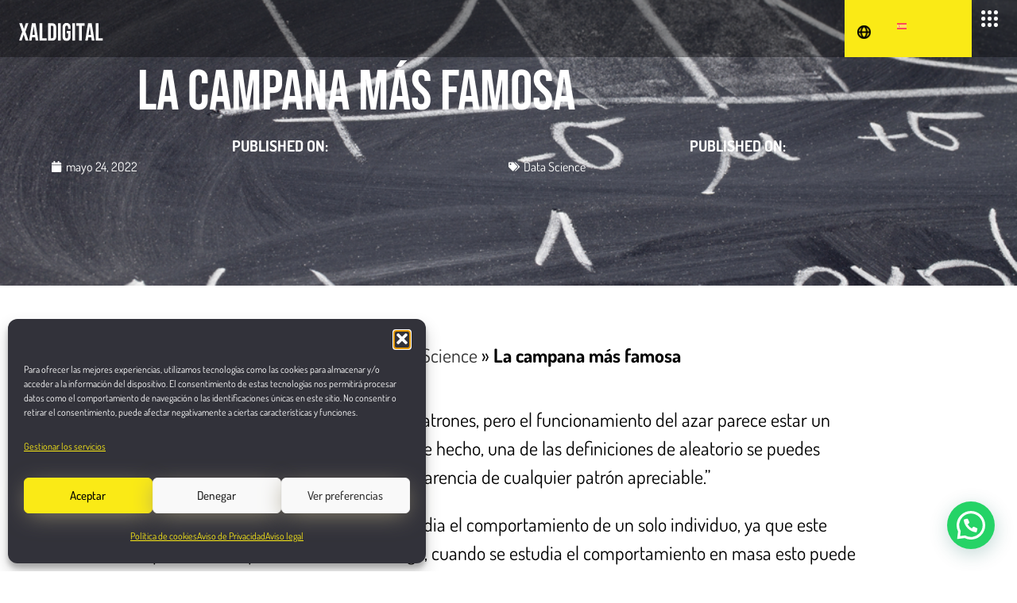

--- FILE ---
content_type: text/html; charset=UTF-8
request_url: https://www.xaldigital.com/blog/la-campana-mas-famosa/
body_size: 35296
content:
<!doctype html>
<html lang="es-ES">
<head>
	<meta charset="UTF-8">
	<meta name="viewport" content="width=device-width, initial-scale=1">
	<link rel="profile" href="https://gmpg.org/xfn/11">
	<meta name='robots' content='index, follow, max-image-preview:large, max-snippet:-1, max-video-preview:-1' />

<!-- Google Tag Manager for WordPress by gtm4wp.com -->
<script data-cfasync="false" data-pagespeed-no-defer>
	var gtm4wp_datalayer_name = "dataLayer";
	var dataLayer = dataLayer || [];
</script>
<!-- End Google Tag Manager for WordPress by gtm4wp.com -->
	<!-- This site is optimized with the Yoast SEO Premium plugin v25.7.1 (Yoast SEO v25.7) - https://yoast.com/wordpress/plugins/seo/ -->
	<title>La campana más famosa | Xaldigital</title>
	<meta name="description" content="Descubre la Campana de Gauss, una pieza fundamental en la historia de la estadística. Explora sus conceptos y su influencia en diversos campos científicos." />
	<link rel="canonical" href="https://www.xaldigital.com/blog/la-campana-mas-famosa/" />
	<meta property="og:locale" content="es_ES" />
	<meta property="og:type" content="article" />
	<meta property="og:title" content="La campana más famosa" />
	<meta property="og:description" content="Descubre la Campana de Gauss, una pieza fundamental en la historia de la estadística. Explora sus conceptos y su influencia en diversos campos científicos." />
	<meta property="og:url" content="https://www.xaldigital.com/blog/la-campana-mas-famosa/" />
	<meta property="og:site_name" content="XALDIGITAL | XALDIGITAL" />
	<meta property="article:published_time" content="2022-05-24T19:12:51+00:00" />
	<meta property="article:modified_time" content="2024-08-09T16:04:06+00:00" />
	<meta property="og:image" content="https://www.xaldigital.com/wp-content/uploads/2023/12/shutterstock_496277830.jpg" />
	<meta property="og:image:width" content="1000" />
	<meta property="og:image:height" content="667" />
	<meta property="og:image:type" content="image/jpeg" />
	<meta name="author" content="Alejandro Rodriguez" />
	<meta name="twitter:card" content="summary_large_image" />
	<meta name="twitter:label1" content="Escrito por" />
	<meta name="twitter:data1" content="Alejandro Rodriguez" />
	<meta name="twitter:label2" content="Tiempo de lectura" />
	<meta name="twitter:data2" content="2 minutos" />
	<script type="application/ld+json" class="yoast-schema-graph">{"@context":"https://schema.org","@graph":[{"@type":"Article","@id":"https://www.xaldigital.com/blog/la-campana-mas-famosa/#article","isPartOf":{"@id":"https://www.xaldigital.com/blog/la-campana-mas-famosa/"},"author":{"name":"Alejandro Rodriguez","@id":"https://www.xaldigital.com/#/schema/person/3be9c5a8c478c8313fa7ba1513206a60"},"headline":"La campana más famosa","datePublished":"2022-05-24T19:12:51+00:00","dateModified":"2024-08-09T16:04:06+00:00","mainEntityOfPage":{"@id":"https://www.xaldigital.com/blog/la-campana-mas-famosa/"},"wordCount":378,"publisher":{"@id":"https://www.xaldigital.com/#organization"},"image":{"@id":"https://www.xaldigital.com/blog/la-campana-mas-famosa/#primaryimage"},"thumbnailUrl":"https://www.xaldigital.com/wp-content/uploads/2023/12/shutterstock_496277830.jpg","articleSection":["Data Science"],"inLanguage":"es"},{"@type":"WebPage","@id":"https://www.xaldigital.com/blog/la-campana-mas-famosa/","url":"https://www.xaldigital.com/blog/la-campana-mas-famosa/","name":"La campana más famosa | Xaldigital","isPartOf":{"@id":"https://www.xaldigital.com/#website"},"primaryImageOfPage":{"@id":"https://www.xaldigital.com/blog/la-campana-mas-famosa/#primaryimage"},"image":{"@id":"https://www.xaldigital.com/blog/la-campana-mas-famosa/#primaryimage"},"thumbnailUrl":"https://www.xaldigital.com/wp-content/uploads/2023/12/shutterstock_496277830.jpg","datePublished":"2022-05-24T19:12:51+00:00","dateModified":"2024-08-09T16:04:06+00:00","description":"Descubre la Campana de Gauss, una pieza fundamental en la historia de la estadística. Explora sus conceptos y su influencia en diversos campos científicos.","breadcrumb":{"@id":"https://www.xaldigital.com/blog/la-campana-mas-famosa/#breadcrumb"},"inLanguage":"es","potentialAction":[{"@type":"ReadAction","target":["https://www.xaldigital.com/blog/la-campana-mas-famosa/"]}]},{"@type":"ImageObject","inLanguage":"es","@id":"https://www.xaldigital.com/blog/la-campana-mas-famosa/#primaryimage","url":"https://www.xaldigital.com/wp-content/uploads/2023/12/shutterstock_496277830.jpg","contentUrl":"https://www.xaldigital.com/wp-content/uploads/2023/12/shutterstock_496277830.jpg","width":1000,"height":667,"caption":"fórmulas matemáticas"},{"@type":"BreadcrumbList","@id":"https://www.xaldigital.com/blog/la-campana-mas-famosa/#breadcrumb","itemListElement":[{"@type":"ListItem","position":1,"name":"Blog","item":"https://www.xaldigital.com/blog/"},{"@type":"ListItem","position":2,"name":"Data Science","item":"https://www.xaldigital.com/category/data-science/"},{"@type":"ListItem","position":3,"name":"La campana más famosa"}]},{"@type":"WebSite","@id":"https://www.xaldigital.com/#website","url":"https://www.xaldigital.com/","name":"XALDIGITAL | XALDIGITAL","description":"My WordPress Blog","publisher":{"@id":"https://www.xaldigital.com/#organization"},"alternateName":"XalDigital","potentialAction":[{"@type":"SearchAction","target":{"@type":"EntryPoint","urlTemplate":"https://www.xaldigital.com/?s={search_term_string}"},"query-input":{"@type":"PropertyValueSpecification","valueRequired":true,"valueName":"search_term_string"}}],"inLanguage":"es"},{"@type":"Organization","@id":"https://www.xaldigital.com/#organization","name":"XalDigital","alternateName":"Xal","url":"https://www.xaldigital.com/","logo":{"@type":"ImageObject","inLanguage":"es","@id":"https://www.xaldigital.com/#/schema/logo/image/","url":"https://www.xaldigital.com/wp-content/uploads/2023/11/logo_xaldigital_blanco.svg","contentUrl":"https://www.xaldigital.com/wp-content/uploads/2023/11/logo_xaldigital_blanco.svg","width":152,"height":32,"caption":"XalDigital"},"image":{"@id":"https://www.xaldigital.com/#/schema/logo/image/"}},{"@type":"Person","@id":"https://www.xaldigital.com/#/schema/person/3be9c5a8c478c8313fa7ba1513206a60","name":"Alejandro Rodriguez"}]}</script>
	<!-- / Yoast SEO Premium plugin. -->


<link rel='dns-prefetch' href='//www.googletagmanager.com' />
<link rel="alternate" type="application/rss+xml" title="XALDIGITAL | XALDIGITAL &raquo; Feed" href="https://www.xaldigital.com/feed/" />
<link rel="alternate" type="application/rss+xml" title="XALDIGITAL | XALDIGITAL &raquo; Feed de los comentarios" href="https://www.xaldigital.com/comments/feed/" />
<link rel="alternate" title="oEmbed (JSON)" type="application/json+oembed" href="https://www.xaldigital.com/wp-json/oembed/1.0/embed?url=https%3A%2F%2Fwww.xaldigital.com%2Fblog%2Fla-campana-mas-famosa%2F" />
<link rel="alternate" title="oEmbed (XML)" type="text/xml+oembed" href="https://www.xaldigital.com/wp-json/oembed/1.0/embed?url=https%3A%2F%2Fwww.xaldigital.com%2Fblog%2Fla-campana-mas-famosa%2F&#038;format=xml" />
<style id='wp-img-auto-sizes-contain-inline-css'>
img:is([sizes=auto i],[sizes^="auto," i]){contain-intrinsic-size:3000px 1500px}
/*# sourceURL=wp-img-auto-sizes-contain-inline-css */
</style>
<link rel='stylesheet' id='wp-event-manager-frontend-css' href='https://www.xaldigital.com/wp-content/plugins/wp-event-manager/assets/css/frontend.min.css?ver=6.9' media='all' />
<link data-minify="1" rel='stylesheet' id='wp-event-manager-jquery-ui-daterangepicker-css' href='https://www.xaldigital.com/wp-content/cache/min/1/wp-content/plugins/wp-event-manager/assets/js/jquery-ui-daterangepicker/jquery.comiseo.daterangepicker.css?ver=1768751238' media='all' />
<link data-minify="1" rel='stylesheet' id='wp-event-manager-jquery-ui-daterangepicker-style-css' href='https://www.xaldigital.com/wp-content/cache/min/1/wp-content/plugins/wp-event-manager/assets/js/jquery-ui-daterangepicker/styles.css?ver=1768751238' media='all' />
<link data-minify="1" rel='stylesheet' id='wp-event-manager-jquery-ui-css-css' href='https://www.xaldigital.com/wp-content/cache/min/1/wp-content/plugins/wp-event-manager/assets/js/jquery-ui/jquery-ui.css?ver=1768751238' media='all' />
<link rel='stylesheet' id='wp-event-manager-grid-style-css' href='https://www.xaldigital.com/wp-content/plugins/wp-event-manager/assets/css/wpem-grid.min.css?ver=6.9' media='all' />
<link data-minify="1" rel='stylesheet' id='wp-event-manager-font-style-css' href='https://www.xaldigital.com/wp-content/cache/min/1/wp-content/plugins/wp-event-manager/assets/fonts/style.css?ver=1768751238' media='all' />
<style id='wp-emoji-styles-inline-css'>

	img.wp-smiley, img.emoji {
		display: inline !important;
		border: none !important;
		box-shadow: none !important;
		height: 1em !important;
		width: 1em !important;
		margin: 0 0.07em !important;
		vertical-align: -0.1em !important;
		background: none !important;
		padding: 0 !important;
	}
/*# sourceURL=wp-emoji-styles-inline-css */
</style>
<link rel='stylesheet' id='wp-block-library-css' href='https://www.xaldigital.com/wp-includes/css/dist/block-library/style.min.css?ver=6.9' media='all' />
<style id='global-styles-inline-css'>
:root{--wp--preset--aspect-ratio--square: 1;--wp--preset--aspect-ratio--4-3: 4/3;--wp--preset--aspect-ratio--3-4: 3/4;--wp--preset--aspect-ratio--3-2: 3/2;--wp--preset--aspect-ratio--2-3: 2/3;--wp--preset--aspect-ratio--16-9: 16/9;--wp--preset--aspect-ratio--9-16: 9/16;--wp--preset--color--black: #000000;--wp--preset--color--cyan-bluish-gray: #abb8c3;--wp--preset--color--white: #ffffff;--wp--preset--color--pale-pink: #f78da7;--wp--preset--color--vivid-red: #cf2e2e;--wp--preset--color--luminous-vivid-orange: #ff6900;--wp--preset--color--luminous-vivid-amber: #fcb900;--wp--preset--color--light-green-cyan: #7bdcb5;--wp--preset--color--vivid-green-cyan: #00d084;--wp--preset--color--pale-cyan-blue: #8ed1fc;--wp--preset--color--vivid-cyan-blue: #0693e3;--wp--preset--color--vivid-purple: #9b51e0;--wp--preset--gradient--vivid-cyan-blue-to-vivid-purple: linear-gradient(135deg,rgb(6,147,227) 0%,rgb(155,81,224) 100%);--wp--preset--gradient--light-green-cyan-to-vivid-green-cyan: linear-gradient(135deg,rgb(122,220,180) 0%,rgb(0,208,130) 100%);--wp--preset--gradient--luminous-vivid-amber-to-luminous-vivid-orange: linear-gradient(135deg,rgb(252,185,0) 0%,rgb(255,105,0) 100%);--wp--preset--gradient--luminous-vivid-orange-to-vivid-red: linear-gradient(135deg,rgb(255,105,0) 0%,rgb(207,46,46) 100%);--wp--preset--gradient--very-light-gray-to-cyan-bluish-gray: linear-gradient(135deg,rgb(238,238,238) 0%,rgb(169,184,195) 100%);--wp--preset--gradient--cool-to-warm-spectrum: linear-gradient(135deg,rgb(74,234,220) 0%,rgb(151,120,209) 20%,rgb(207,42,186) 40%,rgb(238,44,130) 60%,rgb(251,105,98) 80%,rgb(254,248,76) 100%);--wp--preset--gradient--blush-light-purple: linear-gradient(135deg,rgb(255,206,236) 0%,rgb(152,150,240) 100%);--wp--preset--gradient--blush-bordeaux: linear-gradient(135deg,rgb(254,205,165) 0%,rgb(254,45,45) 50%,rgb(107,0,62) 100%);--wp--preset--gradient--luminous-dusk: linear-gradient(135deg,rgb(255,203,112) 0%,rgb(199,81,192) 50%,rgb(65,88,208) 100%);--wp--preset--gradient--pale-ocean: linear-gradient(135deg,rgb(255,245,203) 0%,rgb(182,227,212) 50%,rgb(51,167,181) 100%);--wp--preset--gradient--electric-grass: linear-gradient(135deg,rgb(202,248,128) 0%,rgb(113,206,126) 100%);--wp--preset--gradient--midnight: linear-gradient(135deg,rgb(2,3,129) 0%,rgb(40,116,252) 100%);--wp--preset--font-size--small: 13px;--wp--preset--font-size--medium: 20px;--wp--preset--font-size--large: 36px;--wp--preset--font-size--x-large: 42px;--wp--preset--spacing--20: 0.44rem;--wp--preset--spacing--30: 0.67rem;--wp--preset--spacing--40: 1rem;--wp--preset--spacing--50: 1.5rem;--wp--preset--spacing--60: 2.25rem;--wp--preset--spacing--70: 3.38rem;--wp--preset--spacing--80: 5.06rem;--wp--preset--shadow--natural: 6px 6px 9px rgba(0, 0, 0, 0.2);--wp--preset--shadow--deep: 12px 12px 50px rgba(0, 0, 0, 0.4);--wp--preset--shadow--sharp: 6px 6px 0px rgba(0, 0, 0, 0.2);--wp--preset--shadow--outlined: 6px 6px 0px -3px rgb(255, 255, 255), 6px 6px rgb(0, 0, 0);--wp--preset--shadow--crisp: 6px 6px 0px rgb(0, 0, 0);}:root { --wp--style--global--content-size: 800px;--wp--style--global--wide-size: 1200px; }:where(body) { margin: 0; }.wp-site-blocks > .alignleft { float: left; margin-right: 2em; }.wp-site-blocks > .alignright { float: right; margin-left: 2em; }.wp-site-blocks > .aligncenter { justify-content: center; margin-left: auto; margin-right: auto; }:where(.wp-site-blocks) > * { margin-block-start: 24px; margin-block-end: 0; }:where(.wp-site-blocks) > :first-child { margin-block-start: 0; }:where(.wp-site-blocks) > :last-child { margin-block-end: 0; }:root { --wp--style--block-gap: 24px; }:root :where(.is-layout-flow) > :first-child{margin-block-start: 0;}:root :where(.is-layout-flow) > :last-child{margin-block-end: 0;}:root :where(.is-layout-flow) > *{margin-block-start: 24px;margin-block-end: 0;}:root :where(.is-layout-constrained) > :first-child{margin-block-start: 0;}:root :where(.is-layout-constrained) > :last-child{margin-block-end: 0;}:root :where(.is-layout-constrained) > *{margin-block-start: 24px;margin-block-end: 0;}:root :where(.is-layout-flex){gap: 24px;}:root :where(.is-layout-grid){gap: 24px;}.is-layout-flow > .alignleft{float: left;margin-inline-start: 0;margin-inline-end: 2em;}.is-layout-flow > .alignright{float: right;margin-inline-start: 2em;margin-inline-end: 0;}.is-layout-flow > .aligncenter{margin-left: auto !important;margin-right: auto !important;}.is-layout-constrained > .alignleft{float: left;margin-inline-start: 0;margin-inline-end: 2em;}.is-layout-constrained > .alignright{float: right;margin-inline-start: 2em;margin-inline-end: 0;}.is-layout-constrained > .aligncenter{margin-left: auto !important;margin-right: auto !important;}.is-layout-constrained > :where(:not(.alignleft):not(.alignright):not(.alignfull)){max-width: var(--wp--style--global--content-size);margin-left: auto !important;margin-right: auto !important;}.is-layout-constrained > .alignwide{max-width: var(--wp--style--global--wide-size);}body .is-layout-flex{display: flex;}.is-layout-flex{flex-wrap: wrap;align-items: center;}.is-layout-flex > :is(*, div){margin: 0;}body .is-layout-grid{display: grid;}.is-layout-grid > :is(*, div){margin: 0;}body{padding-top: 0px;padding-right: 0px;padding-bottom: 0px;padding-left: 0px;}a:where(:not(.wp-element-button)){text-decoration: underline;}:root :where(.wp-element-button, .wp-block-button__link){background-color: #32373c;border-width: 0;color: #fff;font-family: inherit;font-size: inherit;font-style: inherit;font-weight: inherit;letter-spacing: inherit;line-height: inherit;padding-top: calc(0.667em + 2px);padding-right: calc(1.333em + 2px);padding-bottom: calc(0.667em + 2px);padding-left: calc(1.333em + 2px);text-decoration: none;text-transform: inherit;}.has-black-color{color: var(--wp--preset--color--black) !important;}.has-cyan-bluish-gray-color{color: var(--wp--preset--color--cyan-bluish-gray) !important;}.has-white-color{color: var(--wp--preset--color--white) !important;}.has-pale-pink-color{color: var(--wp--preset--color--pale-pink) !important;}.has-vivid-red-color{color: var(--wp--preset--color--vivid-red) !important;}.has-luminous-vivid-orange-color{color: var(--wp--preset--color--luminous-vivid-orange) !important;}.has-luminous-vivid-amber-color{color: var(--wp--preset--color--luminous-vivid-amber) !important;}.has-light-green-cyan-color{color: var(--wp--preset--color--light-green-cyan) !important;}.has-vivid-green-cyan-color{color: var(--wp--preset--color--vivid-green-cyan) !important;}.has-pale-cyan-blue-color{color: var(--wp--preset--color--pale-cyan-blue) !important;}.has-vivid-cyan-blue-color{color: var(--wp--preset--color--vivid-cyan-blue) !important;}.has-vivid-purple-color{color: var(--wp--preset--color--vivid-purple) !important;}.has-black-background-color{background-color: var(--wp--preset--color--black) !important;}.has-cyan-bluish-gray-background-color{background-color: var(--wp--preset--color--cyan-bluish-gray) !important;}.has-white-background-color{background-color: var(--wp--preset--color--white) !important;}.has-pale-pink-background-color{background-color: var(--wp--preset--color--pale-pink) !important;}.has-vivid-red-background-color{background-color: var(--wp--preset--color--vivid-red) !important;}.has-luminous-vivid-orange-background-color{background-color: var(--wp--preset--color--luminous-vivid-orange) !important;}.has-luminous-vivid-amber-background-color{background-color: var(--wp--preset--color--luminous-vivid-amber) !important;}.has-light-green-cyan-background-color{background-color: var(--wp--preset--color--light-green-cyan) !important;}.has-vivid-green-cyan-background-color{background-color: var(--wp--preset--color--vivid-green-cyan) !important;}.has-pale-cyan-blue-background-color{background-color: var(--wp--preset--color--pale-cyan-blue) !important;}.has-vivid-cyan-blue-background-color{background-color: var(--wp--preset--color--vivid-cyan-blue) !important;}.has-vivid-purple-background-color{background-color: var(--wp--preset--color--vivid-purple) !important;}.has-black-border-color{border-color: var(--wp--preset--color--black) !important;}.has-cyan-bluish-gray-border-color{border-color: var(--wp--preset--color--cyan-bluish-gray) !important;}.has-white-border-color{border-color: var(--wp--preset--color--white) !important;}.has-pale-pink-border-color{border-color: var(--wp--preset--color--pale-pink) !important;}.has-vivid-red-border-color{border-color: var(--wp--preset--color--vivid-red) !important;}.has-luminous-vivid-orange-border-color{border-color: var(--wp--preset--color--luminous-vivid-orange) !important;}.has-luminous-vivid-amber-border-color{border-color: var(--wp--preset--color--luminous-vivid-amber) !important;}.has-light-green-cyan-border-color{border-color: var(--wp--preset--color--light-green-cyan) !important;}.has-vivid-green-cyan-border-color{border-color: var(--wp--preset--color--vivid-green-cyan) !important;}.has-pale-cyan-blue-border-color{border-color: var(--wp--preset--color--pale-cyan-blue) !important;}.has-vivid-cyan-blue-border-color{border-color: var(--wp--preset--color--vivid-cyan-blue) !important;}.has-vivid-purple-border-color{border-color: var(--wp--preset--color--vivid-purple) !important;}.has-vivid-cyan-blue-to-vivid-purple-gradient-background{background: var(--wp--preset--gradient--vivid-cyan-blue-to-vivid-purple) !important;}.has-light-green-cyan-to-vivid-green-cyan-gradient-background{background: var(--wp--preset--gradient--light-green-cyan-to-vivid-green-cyan) !important;}.has-luminous-vivid-amber-to-luminous-vivid-orange-gradient-background{background: var(--wp--preset--gradient--luminous-vivid-amber-to-luminous-vivid-orange) !important;}.has-luminous-vivid-orange-to-vivid-red-gradient-background{background: var(--wp--preset--gradient--luminous-vivid-orange-to-vivid-red) !important;}.has-very-light-gray-to-cyan-bluish-gray-gradient-background{background: var(--wp--preset--gradient--very-light-gray-to-cyan-bluish-gray) !important;}.has-cool-to-warm-spectrum-gradient-background{background: var(--wp--preset--gradient--cool-to-warm-spectrum) !important;}.has-blush-light-purple-gradient-background{background: var(--wp--preset--gradient--blush-light-purple) !important;}.has-blush-bordeaux-gradient-background{background: var(--wp--preset--gradient--blush-bordeaux) !important;}.has-luminous-dusk-gradient-background{background: var(--wp--preset--gradient--luminous-dusk) !important;}.has-pale-ocean-gradient-background{background: var(--wp--preset--gradient--pale-ocean) !important;}.has-electric-grass-gradient-background{background: var(--wp--preset--gradient--electric-grass) !important;}.has-midnight-gradient-background{background: var(--wp--preset--gradient--midnight) !important;}.has-small-font-size{font-size: var(--wp--preset--font-size--small) !important;}.has-medium-font-size{font-size: var(--wp--preset--font-size--medium) !important;}.has-large-font-size{font-size: var(--wp--preset--font-size--large) !important;}.has-x-large-font-size{font-size: var(--wp--preset--font-size--x-large) !important;}
/*# sourceURL=global-styles-inline-css */
</style>

<link rel='stylesheet' id='wp-event-manager-registrations-frontend-css' href='https://www.xaldigital.com/wp-content/plugins/wp-event-manager-registrations/assets/css/frontend.min.css?ver=6.9' media='all' />
<link rel='stylesheet' id='wp-event-manager-jquery-timepicker-css-css' href='https://www.xaldigital.com/wp-content/plugins/wp-event-manager/assets/js/jquery-timepicker/jquery.timepicker.min.css?ver=6.9' media='all' />
<link rel='stylesheet' id='wpml-legacy-horizontal-list-0-css' href='https://www.xaldigital.com/wp-content/plugins/sitepress-multilingual-cms/templates/language-switchers/legacy-list-horizontal/style.min.css?ver=1' media='all' />
<link rel='stylesheet' id='wpml-menu-item-0-css' href='https://www.xaldigital.com/wp-content/plugins/sitepress-multilingual-cms/templates/language-switchers/menu-item/style.min.css?ver=1' media='all' />
<link rel='stylesheet' id='cmplz-general-css' href='https://www.xaldigital.com/wp-content/plugins/complianz-gdpr/assets/css/cookieblocker.min.css?ver=1755470356' media='all' />
<link data-minify="1" rel='stylesheet' id='hello-elementor-css' href='https://www.xaldigital.com/wp-content/cache/min/1/wp-content/themes/hello-elementor/assets/css/reset.css?ver=1768751238' media='all' />
<link data-minify="1" rel='stylesheet' id='hello-elementor-theme-style-css' href='https://www.xaldigital.com/wp-content/cache/min/1/wp-content/themes/hello-elementor/assets/css/theme.css?ver=1768751238' media='all' />
<link data-minify="1" rel='stylesheet' id='hello-elementor-header-footer-css' href='https://www.xaldigital.com/wp-content/cache/min/1/wp-content/themes/hello-elementor/assets/css/header-footer.css?ver=1768751238' media='all' />
<link rel='stylesheet' id='elementor-frontend-css' href='https://www.xaldigital.com/wp-content/plugins/elementor/assets/css/frontend.min.css?ver=3.31.2' media='all' />
<style id='elementor-frontend-inline-css'>
.elementor-19984 .elementor-element.elementor-element-11dad316:not(.elementor-motion-effects-element-type-background), .elementor-19984 .elementor-element.elementor-element-11dad316 > .elementor-motion-effects-container > .elementor-motion-effects-layer{background-image:url("https://www.xaldigital.com/wp-content/uploads/2023/12/shutterstock_496277830.jpg");}
/*# sourceURL=elementor-frontend-inline-css */
</style>
<link rel='stylesheet' id='elementor-post-6-css' href='https://www.xaldigital.com/wp-content/uploads/elementor/css/post-6.css?ver=1768751229' media='all' />
<link rel='stylesheet' id='widget-image-css' href='https://www.xaldigital.com/wp-content/plugins/elementor/assets/css/widget-image.min.css?ver=3.31.2' media='all' />
<link rel='stylesheet' id='widget-nav-menu-css' href='https://www.xaldigital.com/wp-content/plugins/elementor-pro/assets/css/widget-nav-menu.min.css?ver=3.31.2' media='all' />
<link rel='stylesheet' id='e-sticky-css' href='https://www.xaldigital.com/wp-content/plugins/elementor-pro/assets/css/modules/sticky.min.css?ver=3.31.2' media='all' />
<link rel='stylesheet' id='widget-heading-css' href='https://www.xaldigital.com/wp-content/plugins/elementor/assets/css/widget-heading.min.css?ver=3.31.2' media='all' />
<link rel='stylesheet' id='widget-social-icons-css' href='https://www.xaldigital.com/wp-content/plugins/elementor/assets/css/widget-social-icons.min.css?ver=3.31.2' media='all' />
<link rel='stylesheet' id='e-apple-webkit-css' href='https://www.xaldigital.com/wp-content/plugins/elementor/assets/css/conditionals/apple-webkit.min.css?ver=3.31.2' media='all' />
<link rel='stylesheet' id='widget-post-info-css' href='https://www.xaldigital.com/wp-content/plugins/elementor-pro/assets/css/widget-post-info.min.css?ver=3.31.2' media='all' />
<link rel='stylesheet' id='widget-icon-list-css' href='https://www.xaldigital.com/wp-content/plugins/elementor/assets/css/widget-icon-list.min.css?ver=3.31.2' media='all' />
<link rel='stylesheet' id='widget-breadcrumbs-css' href='https://www.xaldigital.com/wp-content/plugins/elementor-pro/assets/css/widget-breadcrumbs.min.css?ver=3.31.2' media='all' />
<link rel='stylesheet' id='widget-share-buttons-css' href='https://www.xaldigital.com/wp-content/plugins/elementor-pro/assets/css/widget-share-buttons.min.css?ver=3.31.2' media='all' />
<link rel='stylesheet' id='widget-post-navigation-css' href='https://www.xaldigital.com/wp-content/plugins/elementor-pro/assets/css/widget-post-navigation.min.css?ver=3.31.2' media='all' />
<link rel='stylesheet' id='widget-posts-css' href='https://www.xaldigital.com/wp-content/plugins/elementor-pro/assets/css/widget-posts.min.css?ver=3.31.2' media='all' />
<link rel='stylesheet' id='elementor-post-36-css' href='https://www.xaldigital.com/wp-content/uploads/elementor/css/post-36.css?ver=1768751236' media='all' />
<link rel='stylesheet' id='elementor-post-110-css' href='https://www.xaldigital.com/wp-content/uploads/elementor/css/post-110.css?ver=1768751231' media='all' />
<link rel='stylesheet' id='elementor-post-19984-css' href='https://www.xaldigital.com/wp-content/uploads/elementor/css/post-19984.css?ver=1768751236' media='all' />
<link rel='stylesheet' id='eael-general-css' href='https://www.xaldigital.com/wp-content/plugins/essential-addons-for-elementor-lite/assets/front-end/css/view/general.min.css?ver=6.2.4' media='all' />
<link data-minify="1" rel='stylesheet' id='elementor-gf-local-bebasneue-css' href='https://www.xaldigital.com/wp-content/cache/min/1/wp-content/uploads/elementor/google-fonts/css/bebasneue.css?ver=1768751238' media='all' />
<link data-minify="1" rel='stylesheet' id='elementor-gf-local-dosis-css' href='https://www.xaldigital.com/wp-content/cache/min/1/wp-content/uploads/elementor/google-fonts/css/dosis.css?ver=1768751238' media='all' />
<link data-minify="1" rel='stylesheet' id='elementor-gf-local-roboto-css' href='https://www.xaldigital.com/wp-content/cache/min/1/wp-content/uploads/elementor/google-fonts/css/roboto.css?ver=1768751239' media='all' />
<script id="wpml-cookie-js-extra">
var wpml_cookies = {"wp-wpml_current_language":{"value":"es","expires":1,"path":"/"}};
var wpml_cookies = {"wp-wpml_current_language":{"value":"es","expires":1,"path":"/"}};
//# sourceURL=wpml-cookie-js-extra
</script>
<script data-minify="1" src="https://www.xaldigital.com/wp-content/cache/min/1/wp-content/plugins/sitepress-multilingual-cms/res/js/cookies/language-cookie.js?ver=1758638517" id="wpml-cookie-js" defer data-wp-strategy="defer"></script>
<script src="https://www.xaldigital.com/wp-includes/js/jquery/jquery.min.js?ver=3.7.1" id="jquery-core-js"></script>
<script src="https://www.xaldigital.com/wp-includes/js/jquery/jquery-migrate.min.js?ver=3.4.1" id="jquery-migrate-js"></script>

<!-- Fragmento de código de la etiqueta de Google (gtag.js) añadida por Site Kit -->
<!-- Fragmento de código de Google Analytics añadido por Site Kit -->
<!-- Fragmento de código de Google Ads añadido por Site Kit -->
<script src="https://www.googletagmanager.com/gtag/js?id=GT-WB7BK95L" id="google_gtagjs-js" async></script>
<script id="google_gtagjs-js-after">
window.dataLayer = window.dataLayer || [];function gtag(){dataLayer.push(arguments);}
gtag("set","linker",{"domains":["www.xaldigital.com"]});
gtag("js", new Date());
gtag("set", "developer_id.dZTNiMT", true);
gtag("config", "GT-WB7BK95L");
gtag("config", "AW-17045464855");
 window._googlesitekit = window._googlesitekit || {}; window._googlesitekit.throttledEvents = []; window._googlesitekit.gtagEvent = (name, data) => { var key = JSON.stringify( { name, data } ); if ( !! window._googlesitekit.throttledEvents[ key ] ) { return; } window._googlesitekit.throttledEvents[ key ] = true; setTimeout( () => { delete window._googlesitekit.throttledEvents[ key ]; }, 5 ); gtag( "event", name, { ...data, event_source: "site-kit" } ); }; 
//# sourceURL=google_gtagjs-js-after
</script>
<link rel="https://api.w.org/" href="https://www.xaldigital.com/wp-json/" /><link rel="alternate" title="JSON" type="application/json" href="https://www.xaldigital.com/wp-json/wp/v2/posts/16850" /><link rel="EditURI" type="application/rsd+xml" title="RSD" href="https://www.xaldigital.com/xmlrpc.php?rsd" />
<meta name="generator" content="WordPress 6.9" />
<link rel='shortlink' href='https://www.xaldigital.com/?p=16850' />
<meta name="generator" content="WPML ver:4.7.6 stt:1,2;" />
<meta name="generator" content="Site Kit by Google 1.159.0" /><!-- This site is embedding videos using the Videojs HTML5 Player plugin v1.1.13 - http://wphowto.net/videojs-html5-player-for-wordpress-757 -->			<style>.cmplz-hidden {
					display: none !important;
				}</style>
<!-- Google Tag Manager for WordPress by gtm4wp.com -->
<!-- GTM Container placement set to automatic -->
<script data-cfasync="false" data-pagespeed-no-defer>
	var dataLayer_content = {"pagePostType":"post","pagePostType2":"single-post","pageCategory":["data-science"],"pagePostAuthor":"Alejandro Rodriguez"};
	dataLayer.push( dataLayer_content );
</script>
<script data-cfasync="false" data-pagespeed-no-defer>
(function(w,d,s,l,i){w[l]=w[l]||[];w[l].push({'gtm.start':
new Date().getTime(),event:'gtm.js'});var f=d.getElementsByTagName(s)[0],
j=d.createElement(s),dl=l!='dataLayer'?'&l='+l:'';j.async=true;j.src=
'//www.googletagmanager.com/gtm.js?id='+i+dl;f.parentNode.insertBefore(j,f);
})(window,document,'script','dataLayer','GTM-KT7BH3Q');
</script>
<!-- End Google Tag Manager for WordPress by gtm4wp.com --><meta name="generator" content="Elementor 3.31.2; features: e_font_icon_svg, additional_custom_breakpoints, e_element_cache; settings: css_print_method-external, google_font-enabled, font_display-auto">
<!-- Hotjar Tracking Code for 5071777 site -->
<script>
    (function(h,o,t,j,a,r){
        h.hj=h.hj||function(){(h.hj.q=h.hj.q||[]).push(arguments)};
        h._hjSettings={hjid:5071777,hjsv:6};
        a=o.getElementsByTagName('head')[0];
        r=o.createElement('script');r.async=1;
        r.src=t+h._hjSettings.hjid+j+h._hjSettings.hjsv;
        a.appendChild(r);
    })(window,document,'https://static.hotjar.com/c/hotjar-','.js?sv=');
</script>
<!-- Google tag (gtag.js) -->
<script async src="https://www.googletagmanager.com/gtag/js?id=AW-17045464855"></script>
<script>
  window.dataLayer = window.dataLayer || [];
  function gtag(){dataLayer.push(arguments);}
  gtag('js', new Date());

  gtag('config', 'AW-17045464855');
</script>
			<style>
				.e-con.e-parent:nth-of-type(n+4):not(.e-lazyloaded):not(.e-no-lazyload),
				.e-con.e-parent:nth-of-type(n+4):not(.e-lazyloaded):not(.e-no-lazyload) * {
					background-image: none !important;
				}
				@media screen and (max-height: 1024px) {
					.e-con.e-parent:nth-of-type(n+3):not(.e-lazyloaded):not(.e-no-lazyload),
					.e-con.e-parent:nth-of-type(n+3):not(.e-lazyloaded):not(.e-no-lazyload) * {
						background-image: none !important;
					}
				}
				@media screen and (max-height: 640px) {
					.e-con.e-parent:nth-of-type(n+2):not(.e-lazyloaded):not(.e-no-lazyload),
					.e-con.e-parent:nth-of-type(n+2):not(.e-lazyloaded):not(.e-no-lazyload) * {
						background-image: none !important;
					}
				}
			</style>
			<script type="text/plain" data-service="youtube" data-category="marketing">document.addEventListener('cmplzCookieConsent', function (e) {
    if (navigator.userAgent.indexOf('Safari') !== -1 && navigator.userAgent.indexOf('Chrome') === -1) {
        var iframes = document.querySelectorAll('iframe[src*="youtube.com"]');
        iframes.forEach(function(iframe) {
            var src = iframe.src;
            iframe.src = src;
        });
    }
});
</script>
<!-- Fragmento de código de Google Tag Manager añadido por Site Kit -->
<script>
			( function( w, d, s, l, i ) {
				w[l] = w[l] || [];
				w[l].push( {'gtm.start': new Date().getTime(), event: 'gtm.js'} );
				var f = d.getElementsByTagName( s )[0],
					j = d.createElement( s ), dl = l != 'dataLayer' ? '&l=' + l : '';
				j.async = true;
				j.src = 'https://www.googletagmanager.com/gtm.js?id=' + i + dl;
				f.parentNode.insertBefore( j, f );
			} )( window, document, 'script', 'dataLayer', 'GTM-KT7BH3Q' );
			
</script>

<!-- Final del fragmento de código de Google Tag Manager añadido por Site Kit -->
<link rel="icon" href="https://www.xaldigital.com/wp-content/uploads/2023/11/cropped-cropped-site_icon-2-32x32.png" sizes="32x32" />
<link rel="icon" href="https://www.xaldigital.com/wp-content/uploads/2023/11/cropped-cropped-site_icon-2-192x192.png" sizes="192x192" />
<link rel="apple-touch-icon" href="https://www.xaldigital.com/wp-content/uploads/2023/11/cropped-cropped-site_icon-2-180x180.png" />
<meta name="msapplication-TileImage" content="https://www.xaldigital.com/wp-content/uploads/2023/11/cropped-cropped-site_icon-2-270x270.png" />
		<style id="wp-custom-css">
			.spinner {
    display: none; /* Oculto por defecto */
    width: 50px;
    height: 50px;
    border: 5px solid #f3f3f3; /* Color gris claro */
    border-top: 5px solid #3498db; /* Color azul */
    border-radius: 50%;
    animation: spin 1s linear infinite;
    position: absolute;
    top: 50%;
    left: 50%;
    transform: translate(-50%, -50%);
}

@keyframes spin {
    0% { transform: rotate(0deg); }
    100% { transform: ro

.ninja-forms-field.nf-element{
    background-color: #B5B5B5!important;
    border-width: 0px 0px 0px 0px!important;
    border-radius: 5px!important;
    
}

.ninja-forms-field.nf-element::-webkit-input-placeholder { /* Chrome/Opera/Safari */
  color: #ffffff;
}

.ninja-forms-field.nf-element::-moz-placeholder { /* Firefox 19+ */
  color: #ffffff;
  opacity: 1;
}

.ninja-forms-field.nf-element:-ms-input-placeholder { /* IE 10+ */
  color: #ffffff;
}

.ninja-forms-field.nf-element:-moz-placeholder { /* Firefox 18- */
  color: #ffffff;
  opacity: 1;
}

.nf-field-description {
    margin-right: 0% !important;
}

input#nf-field-38 {
    display: block!important;
    margin: auto!important;
    background-color: #FAEA16!important;
    border-radius: 50px!important;
    font-family: "Dosis", Sans-serif!important;
}

.nf-field-description a {
    color: #FAEA16!important;
}

.nf-field-description{
    font-size: 1em;
}

.nf-before-form-content {
    display: none;
}

#cookie-notice .cn-button:not(.cn-button-custom) {
    letter-spacing: .25px;
    margin: 0 0 0 10px;
    text-transform: none;
    display: inline-block;
    cursor: pointer;
    touch-action: manipulation;
    white-space: nowrap;
    outline: 0;
    box-shadow: none;
    text-shadow: none;
    border: none;
    -webkit-border-radius: 3px;
    -moz-border-radius: 3px;
    border-radius: 3px;
    text-decoration: none;
    padding: 8.5px 10px;
    line-height: 1;
    color: #000;
}

/*Fórmulario IOT*/
/*CAmpos nombre, correo, celular,puesto,empresa, invitación*/
input#nf-field-62,
input#nf-field-63, 
input#nf-field-68,
input#nf-field-65,
input#nf-field-64,
select#nf-field-69 {
    display: block!important;
    margin: auto!important;
    background-color: #000!important;
		border: 1px solid #fff!important;
    font-family: "Dosis", Sans-serif!important;
	color: #fff!important;
}
/*Campos ¿cómo te enteraste?*/

div.nf-field-69-container{
	display: flex;
	flex-wrap: 1!important;
}

div.nf-field-label {
	color: #fff!important;
	font-size: 1rem!important;
}

/*Texto aviso privacidad*/

div#nf-field-66-container.nf-field-container.checkbox-container .label-hidden.verificacion {
	display: grid!important;
	grid-template-columns:(2,1fr);
 }

div.nf-field-element{
	display: block;
	justify-content:
}
div.nf-field-description {
	color: #fff!important;
	font-size: 1rem;
	width:100%!important;

}

.checkbox-wrap.nf-field-label label.nf-checked-label:before{
	font-size: 1rem;
}

.nf-field-label a {
    color: #FAEA16!important;
}

.ninja-forms-req-symbol{
	color:#fff!important;
}
.nf-error-msg.nf-error-required-error,
.nf-error-msg.nf-error-field-errors,
.nf-error-msg.nf-error-invalid-email{
	color: #FAEA16!important;
	font-size: 1.1rem;
}
div#nf-field-66-wrap{
	display: flex;
}
div#nf-field-67-wrap .ninja-forms-field.nf-element {
    background-color: #FAEA16!important;
	color:#000!important;
	width:100%;
	margin-left:80px!important;
}
label#nf-label-field-66 .checkbox-wrap{
	background-color:#fff!important;
}
div.nf-field-element::after{
	display: none!important;
}

.cmplz-cookiebanner .cmplz-links .cmplz-link {
    display: none ;
}

			li#block-9 a {
    color: black;
}

li#block-11 a {
    color: black;
}

li

li#block-8 {
    display: math;
}

li#block-9 {
    display: math;
}

li#block-10 {
    display: math;
}

li#block-11 {
    display: math;
}
			
.label-hidden .nf-field-description {
  color: #fff!important;
  font-weight: 600!important;
}
			
.elementor-3673 .elementor-element.elementor-element-1f057db .elementor-message.elementor-message-danger {
        line-height: 1.4;
}


.joinchat__button {
	--bottom: 50px!important;
}		</style>
		<noscript><style id="rocket-lazyload-nojs-css">.rll-youtube-player, [data-lazy-src]{display:none !important;}</style></noscript><link rel='stylesheet' id='joinchat-css' href='https://www.xaldigital.com/wp-content/plugins/creame-whatsapp-me/public/css/joinchat-btn.min.css?ver=6.0.6' media='all' />
<meta name="generator" content="WP Rocket 3.19.3" data-wpr-features="wpr_minify_js wpr_lazyload_images wpr_image_dimensions wpr_minify_css wpr_preload_links wpr_host_fonts_locally wpr_desktop" /></head>
<body data-rsssl=1 data-cmplz=2 class="wp-singular post-template-default single single-post postid-16850 single-format-standard wp-custom-logo wp-embed-responsive wp-theme-hello-elementor hello-elementor-default hello-elementor elementor-default elementor-kit-6 elementor-page-19984">

		<!-- Fragmento de código de Google Tag Manager (noscript) añadido por Site Kit -->
		<noscript>
			<iframe src="https://www.googletagmanager.com/ns.html?id=GTM-KT7BH3Q" height="0" width="0" style="display:none;visibility:hidden"></iframe>
		</noscript>
		<!-- Final del fragmento de código de Google Tag Manager (noscript) añadido por Site Kit -->
		
<!-- GTM Container placement set to automatic -->
<!-- Google Tag Manager (noscript) -->
				<noscript><iframe src="https://www.googletagmanager.com/ns.html?id=GTM-KT7BH3Q" height="0" width="0" style="display:none;visibility:hidden" aria-hidden="true"></iframe></noscript>
<!-- End Google Tag Manager (noscript) -->
<a class="skip-link screen-reader-text" href="#content">Ir al contenido</a>

		<header data-rocket-location-hash="193eeb15155b9d102824bf53fc2fcae6" data-elementor-type="header" data-elementor-id="36" class="elementor elementor-36 elementor-location-header" data-elementor-post-type="elementor_library">
			<div class="elementor-element elementor-element-0d73877 e-con-full elementor-hidden-tablet elementor-hidden-mobile e-flex e-con e-parent" data-id="0d73877" data-element_type="container" id="menu" data-settings="{&quot;background_background&quot;:&quot;classic&quot;,&quot;sticky_on&quot;:[&quot;desktop&quot;],&quot;position&quot;:&quot;fixed&quot;,&quot;sticky&quot;:&quot;top&quot;,&quot;sticky_offset&quot;:0,&quot;sticky_effects_offset&quot;:0,&quot;sticky_anchor_link_offset&quot;:0}">
		<div data-rocket-location-hash="8812bb567fcd25e7e95e5e1b1fe593e8" class="elementor-element elementor-element-f4875ce e-con-full e-flex e-con e-child" data-id="f4875ce" data-element_type="container">
				<div class="elementor-element elementor-element-5f07e01 elementor-widget__width-initial elementor-widget elementor-widget-image" data-id="5f07e01" data-element_type="widget" data-widget_type="image.default">
				<div class="elementor-widget-container">
																<a href="https://www.xaldigital.com">
							<img width="152" height="32" src="data:image/svg+xml,%3Csvg%20xmlns='http://www.w3.org/2000/svg'%20viewBox='0%200%20152%2032'%3E%3C/svg%3E" class="attachment-large size-large wp-image-16" alt="" data-lazy-src="https://www.xaldigital.com/wp-content/uploads/2023/11/logo_xaldigital_blanco.svg" /><noscript><img width="152" height="32" src="https://www.xaldigital.com/wp-content/uploads/2023/11/logo_xaldigital_blanco.svg" class="attachment-large size-large wp-image-16" alt="" /></noscript>								</a>
															</div>
				</div>
				</div>
		<div data-rocket-location-hash="7ec297f5e7bcca27522ba9a9c65447fd" class="elementor-element elementor-element-a8d74a9 e-con-full lista-menu e-flex e-con e-child" data-id="a8d74a9" data-element_type="container" id="menu-lista">
				<div class="elementor-element elementor-element-74c326c elementor-nav-menu__align-end headMain elementor-nav-menu--dropdown-tablet elementor-nav-menu__text-align-aside elementor-nav-menu--toggle elementor-nav-menu--burger elementor-widget elementor-widget-nav-menu" data-id="74c326c" data-element_type="widget" data-settings="{&quot;layout&quot;:&quot;horizontal&quot;,&quot;submenu_icon&quot;:{&quot;value&quot;:&quot;&lt;svg class=\&quot;e-font-icon-svg e-fas-caret-down\&quot; viewBox=\&quot;0 0 320 512\&quot; xmlns=\&quot;http:\/\/www.w3.org\/2000\/svg\&quot;&gt;&lt;path d=\&quot;M31.3 192h257.3c17.8 0 26.7 21.5 14.1 34.1L174.1 354.8c-7.8 7.8-20.5 7.8-28.3 0L17.2 226.1C4.6 213.5 13.5 192 31.3 192z\&quot;&gt;&lt;\/path&gt;&lt;\/svg&gt;&quot;,&quot;library&quot;:&quot;fa-solid&quot;},&quot;toggle&quot;:&quot;burger&quot;}" data-widget_type="nav-menu.default">
				<div class="elementor-widget-container">
								<nav aria-label="Menú" class="elementor-nav-menu--main elementor-nav-menu__container elementor-nav-menu--layout-horizontal e--pointer-none">
				<ul id="menu-1-74c326c" class="elementor-nav-menu"><li class="menu-item menu-item-type-post_type menu-item-object-page menu-item-4140"><a href="https://www.xaldigital.com/nosotros/" class="elementor-item">Nosotros</a></li>
<li class="menu-item menu-item-type-custom menu-item-object-custom menu-item-has-children menu-item-23343"><a href="https://www.xaldigital.com/industrias" class="elementor-item">Industrias</a>
<ul class="sub-menu elementor-nav-menu--dropdown">
	<li class="menu-item menu-item-type-post_type menu-item-object-industria menu-item-23344"><a href="https://www.xaldigital.com/industria/automotriz/" class="elementor-sub-item">Automotriz</a></li>
	<li class="menu-item menu-item-type-post_type menu-item-object-industria menu-item-24860"><a href="https://www.xaldigital.com/industria/aviacion/" class="elementor-sub-item">Aviación</a></li>
	<li class="menu-item menu-item-type-post_type menu-item-object-industria menu-item-23346"><a href="https://www.xaldigital.com/industria/consumer-packaged-goods/" class="elementor-sub-item">Consumer Packaged Goods</a></li>
	<li class="menu-item menu-item-type-post_type menu-item-object-industria menu-item-23347"><a href="https://www.xaldigital.com/industria/farmaceutica/" class="elementor-sub-item">Farmacéutica</a></li>
	<li class="menu-item menu-item-type-post_type menu-item-object-industria menu-item-23348"><a href="https://www.xaldigital.com/industria/financiera/" class="elementor-sub-item">Financiera</a></li>
	<li class="menu-item menu-item-type-post_type menu-item-object-industria menu-item-23349"><a href="https://www.xaldigital.com/industria/industrial-manufactura/" class="elementor-sub-item">Industrial &amp; Manufactura</a></li>
	<li class="menu-item menu-item-type-post_type menu-item-object-industria menu-item-23350"><a href="https://www.xaldigital.com/industria/media-entertaiment/" class="elementor-sub-item">Media &amp; Entertaiment</a></li>
	<li class="menu-item menu-item-type-post_type menu-item-object-industria menu-item-27834"><a href="https://www.xaldigital.com/industria/pymes/" class="elementor-sub-item">PYMES</a></li>
	<li class="menu-item menu-item-type-post_type menu-item-object-industria menu-item-23351"><a href="https://www.xaldigital.com/industria/retail/" class="elementor-sub-item">Retail</a></li>
	<li class="menu-item menu-item-type-post_type menu-item-object-industria menu-item-23352"><a href="https://www.xaldigital.com/industria/transporte-y-logistica/" class="elementor-sub-item">Transporte y Logística</a></li>
</ul>
</li>
<li class="menu-item menu-item-type-custom menu-item-object-custom menu-item-has-children menu-item-21358"><a href="#" class="elementor-item elementor-item-anchor">Soluciones</a>
<ul class="sub-menu elementor-nav-menu--dropdown">
	<li class="menu-item menu-item-type-post_type menu-item-object-page menu-item-4143"><a href="https://www.xaldigital.com/el-poder-del-iot/" class="elementor-sub-item">Xal-IoT</a></li>
	<li class="menu-item menu-item-type-post_type menu-item-object-page menu-item-21359"><a href="https://www.xaldigital.com/xalstream/" class="elementor-sub-item">XalStream</a></li>
	<li class="menu-item menu-item-type-post_type menu-item-object-page menu-item-24579"><a href="https://www.xaldigital.com/amazon-q/" class="elementor-sub-item">Amazon Q</a></li>
	<li class="menu-item menu-item-type-post_type menu-item-object-page menu-item-22376"><a href="https://www.xaldigital.com/tableau-to-quicksight/" class="elementor-sub-item">Tableau to QuickSight</a></li>
	<li class="menu-item menu-item-type-post_type menu-item-object-page menu-item-26250"><a href="https://www.xaldigital.com/skill-builder/" class="elementor-sub-item">Skill Builder</a></li>
	<li class="menu-item menu-item-type-post_type menu-item-object-page menu-item-27370"><a href="https://www.xaldigital.com/data-marketplace/" class="elementor-sub-item">Data Marketplace</a></li>
	<li class="menu-item menu-item-type-post_type menu-item-object-page menu-item-28532"><a href="https://www.xaldigital.com/renderhub/" class="elementor-sub-item">RenderHub</a></li>
	<li class="menu-item menu-item-type-post_type menu-item-object-page menu-item-28531"><a href="https://www.xaldigital.com/well-architected-framework/" class="elementor-sub-item">Well-Architected</a></li>
</ul>
</li>
<li class="menu-item menu-item-type-custom menu-item-object-custom menu-item-has-children menu-item-4141"><a href="#" class="elementor-item elementor-item-anchor">Servicios</a>
<ul class="sub-menu elementor-nav-menu--dropdown">
	<li class="menu-item menu-item-type-post_type menu-item-object-page menu-item-25631"><a href="https://www.xaldigital.com/iot/" class="elementor-sub-item">IoT</a></li>
	<li class="menu-item menu-item-type-post_type menu-item-object-page menu-item-4142"><a href="https://www.xaldigital.com/ai-data-science/" class="elementor-sub-item">AI &#038; Data Science</a></li>
	<li class="menu-item menu-item-type-post_type menu-item-object-page menu-item-4917"><a href="https://www.xaldigital.com/data-y-analytics/" class="elementor-sub-item">Data &#038; Analytics</a></li>
	<li class="menu-item menu-item-type-post_type menu-item-object-page menu-item-4918"><a href="https://www.xaldigital.com/customer-experience/" class="elementor-sub-item">Customer Experience</a></li>
	<li class="menu-item menu-item-type-post_type menu-item-object-page menu-item-4148"><a href="https://www.xaldigital.com/journey-to-cloud/" class="elementor-sub-item">Journey to Cloud</a></li>
	<li class="menu-item menu-item-type-post_type menu-item-object-page menu-item-5087"><a href="https://www.xaldigital.com/gobierno-de-datos/" class="elementor-sub-item">Gobierno de Datos</a></li>
	<li class="menu-item menu-item-type-post_type menu-item-object-page menu-item-4667"><a href="https://www.xaldigital.com/managed-services/" class="elementor-sub-item">Managed Services</a></li>
</ul>
</li>
<li class="menu-item menu-item-type-post_type menu-item-object-page menu-item-18448"><a href="https://www.xaldigital.com/casos-de-exito/" class="elementor-item">Casos de éxito</a></li>
<li class="menu-item menu-item-type-post_type menu-item-object-page current_page_parent menu-item-18447"><a href="https://www.xaldigital.com/blog/" class="elementor-item">Blog</a></li>
</ul>			</nav>
					<div class="elementor-menu-toggle" role="button" tabindex="0" aria-label="Alternar menú" aria-expanded="false">
			<svg aria-hidden="true" role="presentation" class="elementor-menu-toggle__icon--open e-font-icon-svg e-eicon-menu-bar" viewBox="0 0 1000 1000" xmlns="http://www.w3.org/2000/svg"><path d="M104 333H896C929 333 958 304 958 271S929 208 896 208H104C71 208 42 237 42 271S71 333 104 333ZM104 583H896C929 583 958 554 958 521S929 458 896 458H104C71 458 42 487 42 521S71 583 104 583ZM104 833H896C929 833 958 804 958 771S929 708 896 708H104C71 708 42 737 42 771S71 833 104 833Z"></path></svg><svg aria-hidden="true" role="presentation" class="elementor-menu-toggle__icon--close e-font-icon-svg e-eicon-close" viewBox="0 0 1000 1000" xmlns="http://www.w3.org/2000/svg"><path d="M742 167L500 408 258 167C246 154 233 150 217 150 196 150 179 158 167 167 154 179 150 196 150 212 150 229 154 242 171 254L408 500 167 742C138 771 138 800 167 829 196 858 225 858 254 829L496 587 738 829C750 842 767 846 783 846 800 846 817 842 829 829 842 817 846 804 846 783 846 767 842 750 829 737L588 500 833 258C863 229 863 200 833 171 804 137 775 137 742 167Z"></path></svg>		</div>
					<nav class="elementor-nav-menu--dropdown elementor-nav-menu__container" aria-hidden="true">
				<ul id="menu-2-74c326c" class="elementor-nav-menu"><li class="menu-item menu-item-type-post_type menu-item-object-page menu-item-4140"><a href="https://www.xaldigital.com/nosotros/" class="elementor-item" tabindex="-1">Nosotros</a></li>
<li class="menu-item menu-item-type-custom menu-item-object-custom menu-item-has-children menu-item-23343"><a href="https://www.xaldigital.com/industrias" class="elementor-item" tabindex="-1">Industrias</a>
<ul class="sub-menu elementor-nav-menu--dropdown">
	<li class="menu-item menu-item-type-post_type menu-item-object-industria menu-item-23344"><a href="https://www.xaldigital.com/industria/automotriz/" class="elementor-sub-item" tabindex="-1">Automotriz</a></li>
	<li class="menu-item menu-item-type-post_type menu-item-object-industria menu-item-24860"><a href="https://www.xaldigital.com/industria/aviacion/" class="elementor-sub-item" tabindex="-1">Aviación</a></li>
	<li class="menu-item menu-item-type-post_type menu-item-object-industria menu-item-23346"><a href="https://www.xaldigital.com/industria/consumer-packaged-goods/" class="elementor-sub-item" tabindex="-1">Consumer Packaged Goods</a></li>
	<li class="menu-item menu-item-type-post_type menu-item-object-industria menu-item-23347"><a href="https://www.xaldigital.com/industria/farmaceutica/" class="elementor-sub-item" tabindex="-1">Farmacéutica</a></li>
	<li class="menu-item menu-item-type-post_type menu-item-object-industria menu-item-23348"><a href="https://www.xaldigital.com/industria/financiera/" class="elementor-sub-item" tabindex="-1">Financiera</a></li>
	<li class="menu-item menu-item-type-post_type menu-item-object-industria menu-item-23349"><a href="https://www.xaldigital.com/industria/industrial-manufactura/" class="elementor-sub-item" tabindex="-1">Industrial &amp; Manufactura</a></li>
	<li class="menu-item menu-item-type-post_type menu-item-object-industria menu-item-23350"><a href="https://www.xaldigital.com/industria/media-entertaiment/" class="elementor-sub-item" tabindex="-1">Media &amp; Entertaiment</a></li>
	<li class="menu-item menu-item-type-post_type menu-item-object-industria menu-item-27834"><a href="https://www.xaldigital.com/industria/pymes/" class="elementor-sub-item" tabindex="-1">PYMES</a></li>
	<li class="menu-item menu-item-type-post_type menu-item-object-industria menu-item-23351"><a href="https://www.xaldigital.com/industria/retail/" class="elementor-sub-item" tabindex="-1">Retail</a></li>
	<li class="menu-item menu-item-type-post_type menu-item-object-industria menu-item-23352"><a href="https://www.xaldigital.com/industria/transporte-y-logistica/" class="elementor-sub-item" tabindex="-1">Transporte y Logística</a></li>
</ul>
</li>
<li class="menu-item menu-item-type-custom menu-item-object-custom menu-item-has-children menu-item-21358"><a href="#" class="elementor-item elementor-item-anchor" tabindex="-1">Soluciones</a>
<ul class="sub-menu elementor-nav-menu--dropdown">
	<li class="menu-item menu-item-type-post_type menu-item-object-page menu-item-4143"><a href="https://www.xaldigital.com/el-poder-del-iot/" class="elementor-sub-item" tabindex="-1">Xal-IoT</a></li>
	<li class="menu-item menu-item-type-post_type menu-item-object-page menu-item-21359"><a href="https://www.xaldigital.com/xalstream/" class="elementor-sub-item" tabindex="-1">XalStream</a></li>
	<li class="menu-item menu-item-type-post_type menu-item-object-page menu-item-24579"><a href="https://www.xaldigital.com/amazon-q/" class="elementor-sub-item" tabindex="-1">Amazon Q</a></li>
	<li class="menu-item menu-item-type-post_type menu-item-object-page menu-item-22376"><a href="https://www.xaldigital.com/tableau-to-quicksight/" class="elementor-sub-item" tabindex="-1">Tableau to QuickSight</a></li>
	<li class="menu-item menu-item-type-post_type menu-item-object-page menu-item-26250"><a href="https://www.xaldigital.com/skill-builder/" class="elementor-sub-item" tabindex="-1">Skill Builder</a></li>
	<li class="menu-item menu-item-type-post_type menu-item-object-page menu-item-27370"><a href="https://www.xaldigital.com/data-marketplace/" class="elementor-sub-item" tabindex="-1">Data Marketplace</a></li>
	<li class="menu-item menu-item-type-post_type menu-item-object-page menu-item-28532"><a href="https://www.xaldigital.com/renderhub/" class="elementor-sub-item" tabindex="-1">RenderHub</a></li>
	<li class="menu-item menu-item-type-post_type menu-item-object-page menu-item-28531"><a href="https://www.xaldigital.com/well-architected-framework/" class="elementor-sub-item" tabindex="-1">Well-Architected</a></li>
</ul>
</li>
<li class="menu-item menu-item-type-custom menu-item-object-custom menu-item-has-children menu-item-4141"><a href="#" class="elementor-item elementor-item-anchor" tabindex="-1">Servicios</a>
<ul class="sub-menu elementor-nav-menu--dropdown">
	<li class="menu-item menu-item-type-post_type menu-item-object-page menu-item-25631"><a href="https://www.xaldigital.com/iot/" class="elementor-sub-item" tabindex="-1">IoT</a></li>
	<li class="menu-item menu-item-type-post_type menu-item-object-page menu-item-4142"><a href="https://www.xaldigital.com/ai-data-science/" class="elementor-sub-item" tabindex="-1">AI &#038; Data Science</a></li>
	<li class="menu-item menu-item-type-post_type menu-item-object-page menu-item-4917"><a href="https://www.xaldigital.com/data-y-analytics/" class="elementor-sub-item" tabindex="-1">Data &#038; Analytics</a></li>
	<li class="menu-item menu-item-type-post_type menu-item-object-page menu-item-4918"><a href="https://www.xaldigital.com/customer-experience/" class="elementor-sub-item" tabindex="-1">Customer Experience</a></li>
	<li class="menu-item menu-item-type-post_type menu-item-object-page menu-item-4148"><a href="https://www.xaldigital.com/journey-to-cloud/" class="elementor-sub-item" tabindex="-1">Journey to Cloud</a></li>
	<li class="menu-item menu-item-type-post_type menu-item-object-page menu-item-5087"><a href="https://www.xaldigital.com/gobierno-de-datos/" class="elementor-sub-item" tabindex="-1">Gobierno de Datos</a></li>
	<li class="menu-item menu-item-type-post_type menu-item-object-page menu-item-4667"><a href="https://www.xaldigital.com/managed-services/" class="elementor-sub-item" tabindex="-1">Managed Services</a></li>
</ul>
</li>
<li class="menu-item menu-item-type-post_type menu-item-object-page menu-item-18448"><a href="https://www.xaldigital.com/casos-de-exito/" class="elementor-item" tabindex="-1">Casos de éxito</a></li>
<li class="menu-item menu-item-type-post_type menu-item-object-page current_page_parent menu-item-18447"><a href="https://www.xaldigital.com/blog/" class="elementor-item" tabindex="-1">Blog</a></li>
</ul>			</nav>
						</div>
				</div>
				</div>
		<div class="elementor-element elementor-element-a982da1 e-con-full e-flex e-con e-child" data-id="a982da1" data-element_type="container" data-settings="{&quot;background_background&quot;:&quot;classic&quot;}">
				<div class="elementor-element elementor-element-668fb33 elementor-widget__width-initial elementor-widget elementor-widget-image" data-id="668fb33" data-element_type="widget" data-widget_type="image.default">
				<div class="elementor-widget-container">
															<img width="69" height="69" src="data:image/svg+xml,%3Csvg%20xmlns='http://www.w3.org/2000/svg'%20viewBox='0%200%2069%2069'%3E%3C/svg%3E" class="attachment-large size-large wp-image-42" alt="" data-lazy-src="https://www.xaldigital.com/wp-content/uploads/2023/11/Grupo-96.png" /><noscript><img width="69" height="69" src="https://www.xaldigital.com/wp-content/uploads/2023/11/Grupo-96.png" class="attachment-large size-large wp-image-42" alt="" /></noscript>															</div>
				</div>
				<div class="elementor-element elementor-element-0c23828 elementor-widget__width-initial elementor-widget elementor-widget-wpml-language-switcher" data-id="0c23828" data-element_type="widget" data-widget_type="wpml-language-switcher.default">
				<div class="elementor-widget-container">
					<div class="wpml-elementor-ls">
<div class="wpml-ls-statics-shortcode_actions wpml-ls wpml-ls-legacy-list-horizontal">
	<ul><li class="wpml-ls-slot-shortcode_actions wpml-ls-item wpml-ls-item-es wpml-ls-current-language wpml-ls-first-item wpml-ls-last-item wpml-ls-item-legacy-list-horizontal">
				<a href="https://www.xaldigital.com/blog/la-campana-mas-famosa/" class="wpml-ls-link">
                                                        <img width="18" height="12"
            class="wpml-ls-flag"
            src="data:image/svg+xml,%3Csvg%20xmlns='http://www.w3.org/2000/svg'%20viewBox='0%200%2018%2012'%3E%3C/svg%3E"
            alt="Español"
           
           
    data-lazy-src="https://www.xaldigital.com/wp-content/plugins/sitepress-multilingual-cms/res/flags/es.svg" /><noscript><img width="18" height="12"
            class="wpml-ls-flag"
            src="https://www.xaldigital.com/wp-content/plugins/sitepress-multilingual-cms/res/flags/es.svg"
            alt="Español"
           
           
    /></noscript></a>
			</li></ul>
</div>
</div>				</div>
				</div>
				</div>
		<div data-rocket-location-hash="de61d50ecde82c3ce1a386511ec9ddf3" class="elementor-element elementor-element-6315e33 e-con-full e-flex e-con e-child" data-id="6315e33" data-element_type="container">
				<div class="elementor-element elementor-element-4bcb2ee elementor-widget__width-inherit elementor-widget elementor-widget-image" data-id="4bcb2ee" data-element_type="widget" id="menuIcon" data-widget_type="image.default">
				<div class="elementor-widget-container">
															<img width="128" height="128" src="data:image/svg+xml,%3Csvg%20xmlns='http://www.w3.org/2000/svg'%20viewBox='0%200%20128%20128'%3E%3C/svg%3E" class="attachment-large size-large wp-image-40" alt="" data-lazy-srcset="https://www.xaldigital.com/wp-content/uploads/2023/11/Grupo-2.png 128w, https://www.xaldigital.com/wp-content/uploads/2023/11/Grupo-2-100x100.png 100w" data-lazy-sizes="(max-width: 128px) 100vw, 128px" data-lazy-src="https://www.xaldigital.com/wp-content/uploads/2023/11/Grupo-2.png" /><noscript><img width="128" height="128" src="https://www.xaldigital.com/wp-content/uploads/2023/11/Grupo-2.png" class="attachment-large size-large wp-image-40" alt="" srcset="https://www.xaldigital.com/wp-content/uploads/2023/11/Grupo-2.png 128w, https://www.xaldigital.com/wp-content/uploads/2023/11/Grupo-2-100x100.png 100w" sizes="(max-width: 128px) 100vw, 128px" /></noscript>															</div>
				</div>
				</div>
				</div>
		<div class="elementor-element elementor-element-201d7ee e-con-full elementor-hidden-desktop elementor-hidden-mobile e-flex e-con e-parent" data-id="201d7ee" data-element_type="container" data-settings="{&quot;background_background&quot;:&quot;classic&quot;,&quot;sticky_on&quot;:[&quot;tablet&quot;],&quot;position&quot;:&quot;fixed&quot;,&quot;sticky&quot;:&quot;top&quot;,&quot;sticky_offset&quot;:0,&quot;sticky_effects_offset&quot;:0,&quot;sticky_anchor_link_offset&quot;:0}">
		<div data-rocket-location-hash="8449dc3fadde81f9d5d230704c614bce" class="elementor-element elementor-element-5c9c40e e-con-full e-flex e-con e-child" data-id="5c9c40e" data-element_type="container">
				<div class="elementor-element elementor-element-35f0929 elementor-widget__width-initial elementor-widget elementor-widget-image" data-id="35f0929" data-element_type="widget" data-widget_type="image.default">
				<div class="elementor-widget-container">
																<a href="https://www.xaldigital.com">
							<img width="152" height="32" src="data:image/svg+xml,%3Csvg%20xmlns='http://www.w3.org/2000/svg'%20viewBox='0%200%20152%2032'%3E%3C/svg%3E" class="attachment-large size-large wp-image-16" alt="" data-lazy-src="https://www.xaldigital.com/wp-content/uploads/2023/11/logo_xaldigital_blanco.svg" /><noscript><img width="152" height="32" src="https://www.xaldigital.com/wp-content/uploads/2023/11/logo_xaldigital_blanco.svg" class="attachment-large size-large wp-image-16" alt="" /></noscript>								</a>
															</div>
				</div>
				</div>
		<div class="elementor-element elementor-element-a095c43 e-con-full e-flex e-con e-child" data-id="a095c43" data-element_type="container" data-settings="{&quot;background_background&quot;:&quot;classic&quot;}">
				<div class="elementor-element elementor-element-0e03617 elementor-widget__width-initial elementor-widget-tablet__width-initial elementor-widget elementor-widget-image" data-id="0e03617" data-element_type="widget" data-widget_type="image.default">
				<div class="elementor-widget-container">
															<img width="69" height="69" src="data:image/svg+xml,%3Csvg%20xmlns='http://www.w3.org/2000/svg'%20viewBox='0%200%2069%2069'%3E%3C/svg%3E" class="attachment-large size-large wp-image-42" alt="" data-lazy-src="https://www.xaldigital.com/wp-content/uploads/2023/11/Grupo-96.png" /><noscript><img width="69" height="69" src="https://www.xaldigital.com/wp-content/uploads/2023/11/Grupo-96.png" class="attachment-large size-large wp-image-42" alt="" /></noscript>															</div>
				</div>
				<div class="elementor-element elementor-element-edb4a68 elementor-widget elementor-widget-wpml-language-switcher" data-id="edb4a68" data-element_type="widget" data-widget_type="wpml-language-switcher.default">
				<div class="elementor-widget-container">
					<div class="wpml-elementor-ls">
<div class="wpml-ls-statics-shortcode_actions wpml-ls wpml-ls-legacy-list-horizontal">
	<ul><li class="wpml-ls-slot-shortcode_actions wpml-ls-item wpml-ls-item-es wpml-ls-current-language wpml-ls-first-item wpml-ls-last-item wpml-ls-item-legacy-list-horizontal">
				<a href="https://www.xaldigital.com/blog/la-campana-mas-famosa/" class="wpml-ls-link">
                                                        <img width="18" height="12"
            class="wpml-ls-flag"
            src="data:image/svg+xml,%3Csvg%20xmlns='http://www.w3.org/2000/svg'%20viewBox='0%200%2018%2012'%3E%3C/svg%3E"
            alt="Español"
           
           
    data-lazy-src="https://www.xaldigital.com/wp-content/plugins/sitepress-multilingual-cms/res/flags/es.svg" /><noscript><img width="18" height="12"
            class="wpml-ls-flag"
            src="https://www.xaldigital.com/wp-content/plugins/sitepress-multilingual-cms/res/flags/es.svg"
            alt="Español"
           
           
    /></noscript></a>
			</li></ul>
</div>
</div>				</div>
				</div>
				</div>
		<div data-rocket-location-hash="e9b29bd2d8a7cb3a8bb47af572d94833" class="elementor-element elementor-element-58f8994 e-con-full e-flex e-con e-child" data-id="58f8994" data-element_type="container">
				<div class="elementor-element elementor-element-10765d1 elementor-nav-menu__align-center elementor-nav-menu--stretch elementor-nav-menu__text-align-center elementor-widget-tablet__width-inherit elementor-nav-menu--dropdown-tablet elementor-nav-menu--toggle elementor-nav-menu--burger elementor-widget elementor-widget-nav-menu" data-id="10765d1" data-element_type="widget" data-settings="{&quot;submenu_icon&quot;:{&quot;value&quot;:&quot;&lt;i class=\&quot;\&quot;&gt;&lt;\/i&gt;&quot;,&quot;library&quot;:&quot;&quot;},&quot;full_width&quot;:&quot;stretch&quot;,&quot;sticky&quot;:&quot;top&quot;,&quot;sticky_on&quot;:[&quot;tablet&quot;,&quot;mobile&quot;],&quot;layout&quot;:&quot;horizontal&quot;,&quot;toggle&quot;:&quot;burger&quot;,&quot;sticky_offset&quot;:0,&quot;sticky_effects_offset&quot;:0,&quot;sticky_anchor_link_offset&quot;:0}" data-widget_type="nav-menu.default">
				<div class="elementor-widget-container">
								<nav aria-label="Menú" class="elementor-nav-menu--main elementor-nav-menu__container elementor-nav-menu--layout-horizontal e--pointer-none">
				<ul id="menu-1-10765d1" class="elementor-nav-menu"><li class="menu-item menu-item-type-post_type menu-item-object-page menu-item-4140"><a href="https://www.xaldigital.com/nosotros/" class="elementor-item">Nosotros</a></li>
<li class="menu-item menu-item-type-custom menu-item-object-custom menu-item-has-children menu-item-23343"><a href="https://www.xaldigital.com/industrias" class="elementor-item">Industrias</a>
<ul class="sub-menu elementor-nav-menu--dropdown">
	<li class="menu-item menu-item-type-post_type menu-item-object-industria menu-item-23344"><a href="https://www.xaldigital.com/industria/automotriz/" class="elementor-sub-item">Automotriz</a></li>
	<li class="menu-item menu-item-type-post_type menu-item-object-industria menu-item-24860"><a href="https://www.xaldigital.com/industria/aviacion/" class="elementor-sub-item">Aviación</a></li>
	<li class="menu-item menu-item-type-post_type menu-item-object-industria menu-item-23346"><a href="https://www.xaldigital.com/industria/consumer-packaged-goods/" class="elementor-sub-item">Consumer Packaged Goods</a></li>
	<li class="menu-item menu-item-type-post_type menu-item-object-industria menu-item-23347"><a href="https://www.xaldigital.com/industria/farmaceutica/" class="elementor-sub-item">Farmacéutica</a></li>
	<li class="menu-item menu-item-type-post_type menu-item-object-industria menu-item-23348"><a href="https://www.xaldigital.com/industria/financiera/" class="elementor-sub-item">Financiera</a></li>
	<li class="menu-item menu-item-type-post_type menu-item-object-industria menu-item-23349"><a href="https://www.xaldigital.com/industria/industrial-manufactura/" class="elementor-sub-item">Industrial &amp; Manufactura</a></li>
	<li class="menu-item menu-item-type-post_type menu-item-object-industria menu-item-23350"><a href="https://www.xaldigital.com/industria/media-entertaiment/" class="elementor-sub-item">Media &amp; Entertaiment</a></li>
	<li class="menu-item menu-item-type-post_type menu-item-object-industria menu-item-27834"><a href="https://www.xaldigital.com/industria/pymes/" class="elementor-sub-item">PYMES</a></li>
	<li class="menu-item menu-item-type-post_type menu-item-object-industria menu-item-23351"><a href="https://www.xaldigital.com/industria/retail/" class="elementor-sub-item">Retail</a></li>
	<li class="menu-item menu-item-type-post_type menu-item-object-industria menu-item-23352"><a href="https://www.xaldigital.com/industria/transporte-y-logistica/" class="elementor-sub-item">Transporte y Logística</a></li>
</ul>
</li>
<li class="menu-item menu-item-type-custom menu-item-object-custom menu-item-has-children menu-item-21358"><a href="#" class="elementor-item elementor-item-anchor">Soluciones</a>
<ul class="sub-menu elementor-nav-menu--dropdown">
	<li class="menu-item menu-item-type-post_type menu-item-object-page menu-item-4143"><a href="https://www.xaldigital.com/el-poder-del-iot/" class="elementor-sub-item">Xal-IoT</a></li>
	<li class="menu-item menu-item-type-post_type menu-item-object-page menu-item-21359"><a href="https://www.xaldigital.com/xalstream/" class="elementor-sub-item">XalStream</a></li>
	<li class="menu-item menu-item-type-post_type menu-item-object-page menu-item-24579"><a href="https://www.xaldigital.com/amazon-q/" class="elementor-sub-item">Amazon Q</a></li>
	<li class="menu-item menu-item-type-post_type menu-item-object-page menu-item-22376"><a href="https://www.xaldigital.com/tableau-to-quicksight/" class="elementor-sub-item">Tableau to QuickSight</a></li>
	<li class="menu-item menu-item-type-post_type menu-item-object-page menu-item-26250"><a href="https://www.xaldigital.com/skill-builder/" class="elementor-sub-item">Skill Builder</a></li>
	<li class="menu-item menu-item-type-post_type menu-item-object-page menu-item-27370"><a href="https://www.xaldigital.com/data-marketplace/" class="elementor-sub-item">Data Marketplace</a></li>
	<li class="menu-item menu-item-type-post_type menu-item-object-page menu-item-28532"><a href="https://www.xaldigital.com/renderhub/" class="elementor-sub-item">RenderHub</a></li>
	<li class="menu-item menu-item-type-post_type menu-item-object-page menu-item-28531"><a href="https://www.xaldigital.com/well-architected-framework/" class="elementor-sub-item">Well-Architected</a></li>
</ul>
</li>
<li class="menu-item menu-item-type-custom menu-item-object-custom menu-item-has-children menu-item-4141"><a href="#" class="elementor-item elementor-item-anchor">Servicios</a>
<ul class="sub-menu elementor-nav-menu--dropdown">
	<li class="menu-item menu-item-type-post_type menu-item-object-page menu-item-25631"><a href="https://www.xaldigital.com/iot/" class="elementor-sub-item">IoT</a></li>
	<li class="menu-item menu-item-type-post_type menu-item-object-page menu-item-4142"><a href="https://www.xaldigital.com/ai-data-science/" class="elementor-sub-item">AI &#038; Data Science</a></li>
	<li class="menu-item menu-item-type-post_type menu-item-object-page menu-item-4917"><a href="https://www.xaldigital.com/data-y-analytics/" class="elementor-sub-item">Data &#038; Analytics</a></li>
	<li class="menu-item menu-item-type-post_type menu-item-object-page menu-item-4918"><a href="https://www.xaldigital.com/customer-experience/" class="elementor-sub-item">Customer Experience</a></li>
	<li class="menu-item menu-item-type-post_type menu-item-object-page menu-item-4148"><a href="https://www.xaldigital.com/journey-to-cloud/" class="elementor-sub-item">Journey to Cloud</a></li>
	<li class="menu-item menu-item-type-post_type menu-item-object-page menu-item-5087"><a href="https://www.xaldigital.com/gobierno-de-datos/" class="elementor-sub-item">Gobierno de Datos</a></li>
	<li class="menu-item menu-item-type-post_type menu-item-object-page menu-item-4667"><a href="https://www.xaldigital.com/managed-services/" class="elementor-sub-item">Managed Services</a></li>
</ul>
</li>
<li class="menu-item menu-item-type-post_type menu-item-object-page menu-item-18448"><a href="https://www.xaldigital.com/casos-de-exito/" class="elementor-item">Casos de éxito</a></li>
<li class="menu-item menu-item-type-post_type menu-item-object-page current_page_parent menu-item-18447"><a href="https://www.xaldigital.com/blog/" class="elementor-item">Blog</a></li>
</ul>			</nav>
					<div class="elementor-menu-toggle" role="button" tabindex="0" aria-label="Alternar menú" aria-expanded="false">
			<span class="elementor-menu-toggle__icon--open"><svg xmlns="http://www.w3.org/2000/svg" id="Grupo_2" data-name="Grupo 2" width="32" height="32" viewBox="0 0 32 32"><circle id="Elipse_1" data-name="Elipse 1" cx="4" cy="4" r="4" fill="#fff"></circle><circle id="Elipse_1-2" data-name="Elipse 1" cx="4" cy="4" r="4" transform="translate(12)" fill="#fff"></circle><circle id="Elipse_1-3" data-name="Elipse 1" cx="4" cy="4" r="4" transform="translate(24)" fill="#fff"></circle><circle id="Elipse_1-4" data-name="Elipse 1" cx="4" cy="4" r="4" transform="translate(0 12)" fill="#fff"></circle><circle id="Elipse_1-5" data-name="Elipse 1" cx="4" cy="4" r="4" transform="translate(12 12)" fill="#fff"></circle><circle id="Elipse_1-6" data-name="Elipse 1" cx="4" cy="4" r="4" transform="translate(24 12)" fill="#fff"></circle><circle id="Elipse_1-7" data-name="Elipse 1" cx="4" cy="4" r="4" transform="translate(0 24)" fill="#fff"></circle><circle id="Elipse_1-8" data-name="Elipse 1" cx="4" cy="4" r="4" transform="translate(12 24)" fill="#fff"></circle><circle id="Elipse_1-9" data-name="Elipse 1" cx="4" cy="4" r="4" transform="translate(24 24)" fill="#fff"></circle></svg></span><svg aria-hidden="true" role="presentation" class="elementor-menu-toggle__icon--close e-font-icon-svg e-eicon-close" viewBox="0 0 1000 1000" xmlns="http://www.w3.org/2000/svg"><path d="M742 167L500 408 258 167C246 154 233 150 217 150 196 150 179 158 167 167 154 179 150 196 150 212 150 229 154 242 171 254L408 500 167 742C138 771 138 800 167 829 196 858 225 858 254 829L496 587 738 829C750 842 767 846 783 846 800 846 817 842 829 829 842 817 846 804 846 783 846 767 842 750 829 737L588 500 833 258C863 229 863 200 833 171 804 137 775 137 742 167Z"></path></svg>		</div>
					<nav class="elementor-nav-menu--dropdown elementor-nav-menu__container" aria-hidden="true">
				<ul id="menu-2-10765d1" class="elementor-nav-menu"><li class="menu-item menu-item-type-post_type menu-item-object-page menu-item-4140"><a href="https://www.xaldigital.com/nosotros/" class="elementor-item" tabindex="-1">Nosotros</a></li>
<li class="menu-item menu-item-type-custom menu-item-object-custom menu-item-has-children menu-item-23343"><a href="https://www.xaldigital.com/industrias" class="elementor-item" tabindex="-1">Industrias</a>
<ul class="sub-menu elementor-nav-menu--dropdown">
	<li class="menu-item menu-item-type-post_type menu-item-object-industria menu-item-23344"><a href="https://www.xaldigital.com/industria/automotriz/" class="elementor-sub-item" tabindex="-1">Automotriz</a></li>
	<li class="menu-item menu-item-type-post_type menu-item-object-industria menu-item-24860"><a href="https://www.xaldigital.com/industria/aviacion/" class="elementor-sub-item" tabindex="-1">Aviación</a></li>
	<li class="menu-item menu-item-type-post_type menu-item-object-industria menu-item-23346"><a href="https://www.xaldigital.com/industria/consumer-packaged-goods/" class="elementor-sub-item" tabindex="-1">Consumer Packaged Goods</a></li>
	<li class="menu-item menu-item-type-post_type menu-item-object-industria menu-item-23347"><a href="https://www.xaldigital.com/industria/farmaceutica/" class="elementor-sub-item" tabindex="-1">Farmacéutica</a></li>
	<li class="menu-item menu-item-type-post_type menu-item-object-industria menu-item-23348"><a href="https://www.xaldigital.com/industria/financiera/" class="elementor-sub-item" tabindex="-1">Financiera</a></li>
	<li class="menu-item menu-item-type-post_type menu-item-object-industria menu-item-23349"><a href="https://www.xaldigital.com/industria/industrial-manufactura/" class="elementor-sub-item" tabindex="-1">Industrial &amp; Manufactura</a></li>
	<li class="menu-item menu-item-type-post_type menu-item-object-industria menu-item-23350"><a href="https://www.xaldigital.com/industria/media-entertaiment/" class="elementor-sub-item" tabindex="-1">Media &amp; Entertaiment</a></li>
	<li class="menu-item menu-item-type-post_type menu-item-object-industria menu-item-27834"><a href="https://www.xaldigital.com/industria/pymes/" class="elementor-sub-item" tabindex="-1">PYMES</a></li>
	<li class="menu-item menu-item-type-post_type menu-item-object-industria menu-item-23351"><a href="https://www.xaldigital.com/industria/retail/" class="elementor-sub-item" tabindex="-1">Retail</a></li>
	<li class="menu-item menu-item-type-post_type menu-item-object-industria menu-item-23352"><a href="https://www.xaldigital.com/industria/transporte-y-logistica/" class="elementor-sub-item" tabindex="-1">Transporte y Logística</a></li>
</ul>
</li>
<li class="menu-item menu-item-type-custom menu-item-object-custom menu-item-has-children menu-item-21358"><a href="#" class="elementor-item elementor-item-anchor" tabindex="-1">Soluciones</a>
<ul class="sub-menu elementor-nav-menu--dropdown">
	<li class="menu-item menu-item-type-post_type menu-item-object-page menu-item-4143"><a href="https://www.xaldigital.com/el-poder-del-iot/" class="elementor-sub-item" tabindex="-1">Xal-IoT</a></li>
	<li class="menu-item menu-item-type-post_type menu-item-object-page menu-item-21359"><a href="https://www.xaldigital.com/xalstream/" class="elementor-sub-item" tabindex="-1">XalStream</a></li>
	<li class="menu-item menu-item-type-post_type menu-item-object-page menu-item-24579"><a href="https://www.xaldigital.com/amazon-q/" class="elementor-sub-item" tabindex="-1">Amazon Q</a></li>
	<li class="menu-item menu-item-type-post_type menu-item-object-page menu-item-22376"><a href="https://www.xaldigital.com/tableau-to-quicksight/" class="elementor-sub-item" tabindex="-1">Tableau to QuickSight</a></li>
	<li class="menu-item menu-item-type-post_type menu-item-object-page menu-item-26250"><a href="https://www.xaldigital.com/skill-builder/" class="elementor-sub-item" tabindex="-1">Skill Builder</a></li>
	<li class="menu-item menu-item-type-post_type menu-item-object-page menu-item-27370"><a href="https://www.xaldigital.com/data-marketplace/" class="elementor-sub-item" tabindex="-1">Data Marketplace</a></li>
	<li class="menu-item menu-item-type-post_type menu-item-object-page menu-item-28532"><a href="https://www.xaldigital.com/renderhub/" class="elementor-sub-item" tabindex="-1">RenderHub</a></li>
	<li class="menu-item menu-item-type-post_type menu-item-object-page menu-item-28531"><a href="https://www.xaldigital.com/well-architected-framework/" class="elementor-sub-item" tabindex="-1">Well-Architected</a></li>
</ul>
</li>
<li class="menu-item menu-item-type-custom menu-item-object-custom menu-item-has-children menu-item-4141"><a href="#" class="elementor-item elementor-item-anchor" tabindex="-1">Servicios</a>
<ul class="sub-menu elementor-nav-menu--dropdown">
	<li class="menu-item menu-item-type-post_type menu-item-object-page menu-item-25631"><a href="https://www.xaldigital.com/iot/" class="elementor-sub-item" tabindex="-1">IoT</a></li>
	<li class="menu-item menu-item-type-post_type menu-item-object-page menu-item-4142"><a href="https://www.xaldigital.com/ai-data-science/" class="elementor-sub-item" tabindex="-1">AI &#038; Data Science</a></li>
	<li class="menu-item menu-item-type-post_type menu-item-object-page menu-item-4917"><a href="https://www.xaldigital.com/data-y-analytics/" class="elementor-sub-item" tabindex="-1">Data &#038; Analytics</a></li>
	<li class="menu-item menu-item-type-post_type menu-item-object-page menu-item-4918"><a href="https://www.xaldigital.com/customer-experience/" class="elementor-sub-item" tabindex="-1">Customer Experience</a></li>
	<li class="menu-item menu-item-type-post_type menu-item-object-page menu-item-4148"><a href="https://www.xaldigital.com/journey-to-cloud/" class="elementor-sub-item" tabindex="-1">Journey to Cloud</a></li>
	<li class="menu-item menu-item-type-post_type menu-item-object-page menu-item-5087"><a href="https://www.xaldigital.com/gobierno-de-datos/" class="elementor-sub-item" tabindex="-1">Gobierno de Datos</a></li>
	<li class="menu-item menu-item-type-post_type menu-item-object-page menu-item-4667"><a href="https://www.xaldigital.com/managed-services/" class="elementor-sub-item" tabindex="-1">Managed Services</a></li>
</ul>
</li>
<li class="menu-item menu-item-type-post_type menu-item-object-page menu-item-18448"><a href="https://www.xaldigital.com/casos-de-exito/" class="elementor-item" tabindex="-1">Casos de éxito</a></li>
<li class="menu-item menu-item-type-post_type menu-item-object-page current_page_parent menu-item-18447"><a href="https://www.xaldigital.com/blog/" class="elementor-item" tabindex="-1">Blog</a></li>
</ul>			</nav>
						</div>
				</div>
				</div>
				</div>
		<div class="elementor-element elementor-element-42a5e23 e-con-full elementor-hidden-desktop elementor-hidden-tablet e-flex e-con e-parent" data-id="42a5e23" data-element_type="container" data-settings="{&quot;background_background&quot;:&quot;classic&quot;,&quot;sticky_on&quot;:[&quot;mobile&quot;],&quot;position&quot;:&quot;fixed&quot;,&quot;sticky&quot;:&quot;top&quot;,&quot;sticky_offset&quot;:0,&quot;sticky_effects_offset&quot;:0,&quot;sticky_anchor_link_offset&quot;:0}">
		<div data-rocket-location-hash="e175798ed0fe2b6b53ac6d80185cd9ce" class="elementor-element elementor-element-362fe07 e-con-full e-flex e-con e-child" data-id="362fe07" data-element_type="container">
				<div class="elementor-element elementor-element-431c27d elementor-widget-tablet__width-initial elementor-widget-mobile__width-initial elementor-widget elementor-widget-image" data-id="431c27d" data-element_type="widget" data-widget_type="image.default">
				<div class="elementor-widget-container">
																<a href="https://www.xaldigital.com">
							<img width="37" height="33" src="data:image/svg+xml,%3Csvg%20xmlns='http://www.w3.org/2000/svg'%20viewBox='0%200%2037%2033'%3E%3C/svg%3E" class="attachment-large size-large wp-image-150" alt="" data-lazy-src="https://www.xaldigital.com/wp-content/uploads/2023/11/Grupo-106.svg" /><noscript><img loading="lazy" width="37" height="33" src="https://www.xaldigital.com/wp-content/uploads/2023/11/Grupo-106.svg" class="attachment-large size-large wp-image-150" alt="" /></noscript>								</a>
															</div>
				</div>
				</div>
		<div class="elementor-element elementor-element-80c5896 e-con-full e-flex e-con e-child" data-id="80c5896" data-element_type="container" data-settings="{&quot;background_background&quot;:&quot;classic&quot;}">
				<div class="elementor-element elementor-element-8f1ac1a elementor-widget__width-initial elementor-widget elementor-widget-image" data-id="8f1ac1a" data-element_type="widget" data-widget_type="image.default">
				<div class="elementor-widget-container">
															<img width="69" height="69" src="data:image/svg+xml,%3Csvg%20xmlns='http://www.w3.org/2000/svg'%20viewBox='0%200%2069%2069'%3E%3C/svg%3E" class="attachment-large size-large wp-image-42" alt="" data-lazy-src="https://www.xaldigital.com/wp-content/uploads/2023/11/Grupo-96.png" /><noscript><img width="69" height="69" src="https://www.xaldigital.com/wp-content/uploads/2023/11/Grupo-96.png" class="attachment-large size-large wp-image-42" alt="" /></noscript>															</div>
				</div>
				<div class="elementor-element elementor-element-bfeb098 elementor-widget elementor-widget-wpml-language-switcher" data-id="bfeb098" data-element_type="widget" data-widget_type="wpml-language-switcher.default">
				<div class="elementor-widget-container">
					<div class="wpml-elementor-ls">
<div class="wpml-ls-statics-shortcode_actions wpml-ls wpml-ls-legacy-list-horizontal">
	<ul><li class="wpml-ls-slot-shortcode_actions wpml-ls-item wpml-ls-item-es wpml-ls-current-language wpml-ls-first-item wpml-ls-last-item wpml-ls-item-legacy-list-horizontal">
				<a href="https://www.xaldigital.com/blog/la-campana-mas-famosa/" class="wpml-ls-link">
                                                        <img width="18" height="12"
            class="wpml-ls-flag"
            src="data:image/svg+xml,%3Csvg%20xmlns='http://www.w3.org/2000/svg'%20viewBox='0%200%2018%2012'%3E%3C/svg%3E"
            alt="Español"
           
           
    data-lazy-src="https://www.xaldigital.com/wp-content/plugins/sitepress-multilingual-cms/res/flags/es.svg" /><noscript><img width="18" height="12"
            class="wpml-ls-flag"
            src="https://www.xaldigital.com/wp-content/plugins/sitepress-multilingual-cms/res/flags/es.svg"
            alt="Español"
           
           
    /></noscript></a>
			</li></ul>
</div>
</div>				</div>
				</div>
				</div>
		<div data-rocket-location-hash="5e87414167450af6370037811ba12d42" class="elementor-element elementor-element-ed2fb52 e-con-full e-flex e-con e-child" data-id="ed2fb52" data-element_type="container">
				<div class="elementor-element elementor-element-9c96d14 elementor-nav-menu__align-center elementor-nav-menu--stretch elementor-nav-menu__text-align-center elementor-widget-tablet__width-inherit elementor-widget-mobile__width-initial elementor-nav-menu--dropdown-tablet elementor-nav-menu--toggle elementor-nav-menu--burger elementor-widget elementor-widget-nav-menu" data-id="9c96d14" data-element_type="widget" data-settings="{&quot;submenu_icon&quot;:{&quot;value&quot;:&quot;&lt;i class=\&quot;\&quot;&gt;&lt;\/i&gt;&quot;,&quot;library&quot;:&quot;&quot;},&quot;full_width&quot;:&quot;stretch&quot;,&quot;layout&quot;:&quot;horizontal&quot;,&quot;toggle&quot;:&quot;burger&quot;}" data-widget_type="nav-menu.default">
				<div class="elementor-widget-container">
								<nav aria-label="Menú" class="elementor-nav-menu--main elementor-nav-menu__container elementor-nav-menu--layout-horizontal e--pointer-none">
				<ul id="menu-1-9c96d14" class="elementor-nav-menu"><li class="menu-item menu-item-type-post_type menu-item-object-page menu-item-4140"><a href="https://www.xaldigital.com/nosotros/" class="elementor-item">Nosotros</a></li>
<li class="menu-item menu-item-type-custom menu-item-object-custom menu-item-has-children menu-item-23343"><a href="https://www.xaldigital.com/industrias" class="elementor-item">Industrias</a>
<ul class="sub-menu elementor-nav-menu--dropdown">
	<li class="menu-item menu-item-type-post_type menu-item-object-industria menu-item-23344"><a href="https://www.xaldigital.com/industria/automotriz/" class="elementor-sub-item">Automotriz</a></li>
	<li class="menu-item menu-item-type-post_type menu-item-object-industria menu-item-24860"><a href="https://www.xaldigital.com/industria/aviacion/" class="elementor-sub-item">Aviación</a></li>
	<li class="menu-item menu-item-type-post_type menu-item-object-industria menu-item-23346"><a href="https://www.xaldigital.com/industria/consumer-packaged-goods/" class="elementor-sub-item">Consumer Packaged Goods</a></li>
	<li class="menu-item menu-item-type-post_type menu-item-object-industria menu-item-23347"><a href="https://www.xaldigital.com/industria/farmaceutica/" class="elementor-sub-item">Farmacéutica</a></li>
	<li class="menu-item menu-item-type-post_type menu-item-object-industria menu-item-23348"><a href="https://www.xaldigital.com/industria/financiera/" class="elementor-sub-item">Financiera</a></li>
	<li class="menu-item menu-item-type-post_type menu-item-object-industria menu-item-23349"><a href="https://www.xaldigital.com/industria/industrial-manufactura/" class="elementor-sub-item">Industrial &amp; Manufactura</a></li>
	<li class="menu-item menu-item-type-post_type menu-item-object-industria menu-item-23350"><a href="https://www.xaldigital.com/industria/media-entertaiment/" class="elementor-sub-item">Media &amp; Entertaiment</a></li>
	<li class="menu-item menu-item-type-post_type menu-item-object-industria menu-item-27834"><a href="https://www.xaldigital.com/industria/pymes/" class="elementor-sub-item">PYMES</a></li>
	<li class="menu-item menu-item-type-post_type menu-item-object-industria menu-item-23351"><a href="https://www.xaldigital.com/industria/retail/" class="elementor-sub-item">Retail</a></li>
	<li class="menu-item menu-item-type-post_type menu-item-object-industria menu-item-23352"><a href="https://www.xaldigital.com/industria/transporte-y-logistica/" class="elementor-sub-item">Transporte y Logística</a></li>
</ul>
</li>
<li class="menu-item menu-item-type-custom menu-item-object-custom menu-item-has-children menu-item-21358"><a href="#" class="elementor-item elementor-item-anchor">Soluciones</a>
<ul class="sub-menu elementor-nav-menu--dropdown">
	<li class="menu-item menu-item-type-post_type menu-item-object-page menu-item-4143"><a href="https://www.xaldigital.com/el-poder-del-iot/" class="elementor-sub-item">Xal-IoT</a></li>
	<li class="menu-item menu-item-type-post_type menu-item-object-page menu-item-21359"><a href="https://www.xaldigital.com/xalstream/" class="elementor-sub-item">XalStream</a></li>
	<li class="menu-item menu-item-type-post_type menu-item-object-page menu-item-24579"><a href="https://www.xaldigital.com/amazon-q/" class="elementor-sub-item">Amazon Q</a></li>
	<li class="menu-item menu-item-type-post_type menu-item-object-page menu-item-22376"><a href="https://www.xaldigital.com/tableau-to-quicksight/" class="elementor-sub-item">Tableau to QuickSight</a></li>
	<li class="menu-item menu-item-type-post_type menu-item-object-page menu-item-26250"><a href="https://www.xaldigital.com/skill-builder/" class="elementor-sub-item">Skill Builder</a></li>
	<li class="menu-item menu-item-type-post_type menu-item-object-page menu-item-27370"><a href="https://www.xaldigital.com/data-marketplace/" class="elementor-sub-item">Data Marketplace</a></li>
	<li class="menu-item menu-item-type-post_type menu-item-object-page menu-item-28532"><a href="https://www.xaldigital.com/renderhub/" class="elementor-sub-item">RenderHub</a></li>
	<li class="menu-item menu-item-type-post_type menu-item-object-page menu-item-28531"><a href="https://www.xaldigital.com/well-architected-framework/" class="elementor-sub-item">Well-Architected</a></li>
</ul>
</li>
<li class="menu-item menu-item-type-custom menu-item-object-custom menu-item-has-children menu-item-4141"><a href="#" class="elementor-item elementor-item-anchor">Servicios</a>
<ul class="sub-menu elementor-nav-menu--dropdown">
	<li class="menu-item menu-item-type-post_type menu-item-object-page menu-item-25631"><a href="https://www.xaldigital.com/iot/" class="elementor-sub-item">IoT</a></li>
	<li class="menu-item menu-item-type-post_type menu-item-object-page menu-item-4142"><a href="https://www.xaldigital.com/ai-data-science/" class="elementor-sub-item">AI &#038; Data Science</a></li>
	<li class="menu-item menu-item-type-post_type menu-item-object-page menu-item-4917"><a href="https://www.xaldigital.com/data-y-analytics/" class="elementor-sub-item">Data &#038; Analytics</a></li>
	<li class="menu-item menu-item-type-post_type menu-item-object-page menu-item-4918"><a href="https://www.xaldigital.com/customer-experience/" class="elementor-sub-item">Customer Experience</a></li>
	<li class="menu-item menu-item-type-post_type menu-item-object-page menu-item-4148"><a href="https://www.xaldigital.com/journey-to-cloud/" class="elementor-sub-item">Journey to Cloud</a></li>
	<li class="menu-item menu-item-type-post_type menu-item-object-page menu-item-5087"><a href="https://www.xaldigital.com/gobierno-de-datos/" class="elementor-sub-item">Gobierno de Datos</a></li>
	<li class="menu-item menu-item-type-post_type menu-item-object-page menu-item-4667"><a href="https://www.xaldigital.com/managed-services/" class="elementor-sub-item">Managed Services</a></li>
</ul>
</li>
<li class="menu-item menu-item-type-post_type menu-item-object-page menu-item-18448"><a href="https://www.xaldigital.com/casos-de-exito/" class="elementor-item">Casos de éxito</a></li>
<li class="menu-item menu-item-type-post_type menu-item-object-page current_page_parent menu-item-18447"><a href="https://www.xaldigital.com/blog/" class="elementor-item">Blog</a></li>
</ul>			</nav>
					<div class="elementor-menu-toggle" role="button" tabindex="0" aria-label="Alternar menú" aria-expanded="false">
			<span class="elementor-menu-toggle__icon--open"><svg xmlns="http://www.w3.org/2000/svg" id="Grupo_2" data-name="Grupo 2" width="32" height="32" viewBox="0 0 32 32"><circle id="Elipse_1" data-name="Elipse 1" cx="4" cy="4" r="4" fill="#fff"></circle><circle id="Elipse_1-2" data-name="Elipse 1" cx="4" cy="4" r="4" transform="translate(12)" fill="#fff"></circle><circle id="Elipse_1-3" data-name="Elipse 1" cx="4" cy="4" r="4" transform="translate(24)" fill="#fff"></circle><circle id="Elipse_1-4" data-name="Elipse 1" cx="4" cy="4" r="4" transform="translate(0 12)" fill="#fff"></circle><circle id="Elipse_1-5" data-name="Elipse 1" cx="4" cy="4" r="4" transform="translate(12 12)" fill="#fff"></circle><circle id="Elipse_1-6" data-name="Elipse 1" cx="4" cy="4" r="4" transform="translate(24 12)" fill="#fff"></circle><circle id="Elipse_1-7" data-name="Elipse 1" cx="4" cy="4" r="4" transform="translate(0 24)" fill="#fff"></circle><circle id="Elipse_1-8" data-name="Elipse 1" cx="4" cy="4" r="4" transform="translate(12 24)" fill="#fff"></circle><circle id="Elipse_1-9" data-name="Elipse 1" cx="4" cy="4" r="4" transform="translate(24 24)" fill="#fff"></circle></svg></span><svg aria-hidden="true" role="presentation" class="elementor-menu-toggle__icon--close e-font-icon-svg e-eicon-close" viewBox="0 0 1000 1000" xmlns="http://www.w3.org/2000/svg"><path d="M742 167L500 408 258 167C246 154 233 150 217 150 196 150 179 158 167 167 154 179 150 196 150 212 150 229 154 242 171 254L408 500 167 742C138 771 138 800 167 829 196 858 225 858 254 829L496 587 738 829C750 842 767 846 783 846 800 846 817 842 829 829 842 817 846 804 846 783 846 767 842 750 829 737L588 500 833 258C863 229 863 200 833 171 804 137 775 137 742 167Z"></path></svg>		</div>
					<nav class="elementor-nav-menu--dropdown elementor-nav-menu__container" aria-hidden="true">
				<ul id="menu-2-9c96d14" class="elementor-nav-menu"><li class="menu-item menu-item-type-post_type menu-item-object-page menu-item-4140"><a href="https://www.xaldigital.com/nosotros/" class="elementor-item" tabindex="-1">Nosotros</a></li>
<li class="menu-item menu-item-type-custom menu-item-object-custom menu-item-has-children menu-item-23343"><a href="https://www.xaldigital.com/industrias" class="elementor-item" tabindex="-1">Industrias</a>
<ul class="sub-menu elementor-nav-menu--dropdown">
	<li class="menu-item menu-item-type-post_type menu-item-object-industria menu-item-23344"><a href="https://www.xaldigital.com/industria/automotriz/" class="elementor-sub-item" tabindex="-1">Automotriz</a></li>
	<li class="menu-item menu-item-type-post_type menu-item-object-industria menu-item-24860"><a href="https://www.xaldigital.com/industria/aviacion/" class="elementor-sub-item" tabindex="-1">Aviación</a></li>
	<li class="menu-item menu-item-type-post_type menu-item-object-industria menu-item-23346"><a href="https://www.xaldigital.com/industria/consumer-packaged-goods/" class="elementor-sub-item" tabindex="-1">Consumer Packaged Goods</a></li>
	<li class="menu-item menu-item-type-post_type menu-item-object-industria menu-item-23347"><a href="https://www.xaldigital.com/industria/farmaceutica/" class="elementor-sub-item" tabindex="-1">Farmacéutica</a></li>
	<li class="menu-item menu-item-type-post_type menu-item-object-industria menu-item-23348"><a href="https://www.xaldigital.com/industria/financiera/" class="elementor-sub-item" tabindex="-1">Financiera</a></li>
	<li class="menu-item menu-item-type-post_type menu-item-object-industria menu-item-23349"><a href="https://www.xaldigital.com/industria/industrial-manufactura/" class="elementor-sub-item" tabindex="-1">Industrial &amp; Manufactura</a></li>
	<li class="menu-item menu-item-type-post_type menu-item-object-industria menu-item-23350"><a href="https://www.xaldigital.com/industria/media-entertaiment/" class="elementor-sub-item" tabindex="-1">Media &amp; Entertaiment</a></li>
	<li class="menu-item menu-item-type-post_type menu-item-object-industria menu-item-27834"><a href="https://www.xaldigital.com/industria/pymes/" class="elementor-sub-item" tabindex="-1">PYMES</a></li>
	<li class="menu-item menu-item-type-post_type menu-item-object-industria menu-item-23351"><a href="https://www.xaldigital.com/industria/retail/" class="elementor-sub-item" tabindex="-1">Retail</a></li>
	<li class="menu-item menu-item-type-post_type menu-item-object-industria menu-item-23352"><a href="https://www.xaldigital.com/industria/transporte-y-logistica/" class="elementor-sub-item" tabindex="-1">Transporte y Logística</a></li>
</ul>
</li>
<li class="menu-item menu-item-type-custom menu-item-object-custom menu-item-has-children menu-item-21358"><a href="#" class="elementor-item elementor-item-anchor" tabindex="-1">Soluciones</a>
<ul class="sub-menu elementor-nav-menu--dropdown">
	<li class="menu-item menu-item-type-post_type menu-item-object-page menu-item-4143"><a href="https://www.xaldigital.com/el-poder-del-iot/" class="elementor-sub-item" tabindex="-1">Xal-IoT</a></li>
	<li class="menu-item menu-item-type-post_type menu-item-object-page menu-item-21359"><a href="https://www.xaldigital.com/xalstream/" class="elementor-sub-item" tabindex="-1">XalStream</a></li>
	<li class="menu-item menu-item-type-post_type menu-item-object-page menu-item-24579"><a href="https://www.xaldigital.com/amazon-q/" class="elementor-sub-item" tabindex="-1">Amazon Q</a></li>
	<li class="menu-item menu-item-type-post_type menu-item-object-page menu-item-22376"><a href="https://www.xaldigital.com/tableau-to-quicksight/" class="elementor-sub-item" tabindex="-1">Tableau to QuickSight</a></li>
	<li class="menu-item menu-item-type-post_type menu-item-object-page menu-item-26250"><a href="https://www.xaldigital.com/skill-builder/" class="elementor-sub-item" tabindex="-1">Skill Builder</a></li>
	<li class="menu-item menu-item-type-post_type menu-item-object-page menu-item-27370"><a href="https://www.xaldigital.com/data-marketplace/" class="elementor-sub-item" tabindex="-1">Data Marketplace</a></li>
	<li class="menu-item menu-item-type-post_type menu-item-object-page menu-item-28532"><a href="https://www.xaldigital.com/renderhub/" class="elementor-sub-item" tabindex="-1">RenderHub</a></li>
	<li class="menu-item menu-item-type-post_type menu-item-object-page menu-item-28531"><a href="https://www.xaldigital.com/well-architected-framework/" class="elementor-sub-item" tabindex="-1">Well-Architected</a></li>
</ul>
</li>
<li class="menu-item menu-item-type-custom menu-item-object-custom menu-item-has-children menu-item-4141"><a href="#" class="elementor-item elementor-item-anchor" tabindex="-1">Servicios</a>
<ul class="sub-menu elementor-nav-menu--dropdown">
	<li class="menu-item menu-item-type-post_type menu-item-object-page menu-item-25631"><a href="https://www.xaldigital.com/iot/" class="elementor-sub-item" tabindex="-1">IoT</a></li>
	<li class="menu-item menu-item-type-post_type menu-item-object-page menu-item-4142"><a href="https://www.xaldigital.com/ai-data-science/" class="elementor-sub-item" tabindex="-1">AI &#038; Data Science</a></li>
	<li class="menu-item menu-item-type-post_type menu-item-object-page menu-item-4917"><a href="https://www.xaldigital.com/data-y-analytics/" class="elementor-sub-item" tabindex="-1">Data &#038; Analytics</a></li>
	<li class="menu-item menu-item-type-post_type menu-item-object-page menu-item-4918"><a href="https://www.xaldigital.com/customer-experience/" class="elementor-sub-item" tabindex="-1">Customer Experience</a></li>
	<li class="menu-item menu-item-type-post_type menu-item-object-page menu-item-4148"><a href="https://www.xaldigital.com/journey-to-cloud/" class="elementor-sub-item" tabindex="-1">Journey to Cloud</a></li>
	<li class="menu-item menu-item-type-post_type menu-item-object-page menu-item-5087"><a href="https://www.xaldigital.com/gobierno-de-datos/" class="elementor-sub-item" tabindex="-1">Gobierno de Datos</a></li>
	<li class="menu-item menu-item-type-post_type menu-item-object-page menu-item-4667"><a href="https://www.xaldigital.com/managed-services/" class="elementor-sub-item" tabindex="-1">Managed Services</a></li>
</ul>
</li>
<li class="menu-item menu-item-type-post_type menu-item-object-page menu-item-18448"><a href="https://www.xaldigital.com/casos-de-exito/" class="elementor-item" tabindex="-1">Casos de éxito</a></li>
<li class="menu-item menu-item-type-post_type menu-item-object-page current_page_parent menu-item-18447"><a href="https://www.xaldigital.com/blog/" class="elementor-item" tabindex="-1">Blog</a></li>
</ul>			</nav>
						</div>
				</div>
				</div>
				</div>
		<div data-rocket-location-hash="2b8af12a650c5b2f955611dffbb41f29" class="elementor-element elementor-element-859f3f1 e-flex e-con-boxed e-con e-parent" data-id="859f3f1" data-element_type="container">
					<div data-rocket-location-hash="c2f261e139443c84ca60cc6cb3d5634c" class="e-con-inner">
				<div class="elementor-element elementor-element-89e3d4b elementor-widget elementor-widget-html" data-id="89e3d4b" data-element_type="widget" data-widget_type="html.default">
				<div class="elementor-widget-container">
					<script>
   
// Obtener el icono, el menú y la lista del menú
const menuIconContenedor = document.getElementById("menuIcon");
const menuIcon = menuIconContenedor.getElementsByTagName('img')[0];
console.log(menuIcon)
const menu = document.getElementById("menu");
const menuLista = document.getElementById("menu-lista");

// URL de las imágenes
const urlIconoOriginal = "https://www.xaldigital.com/wp-content/uploads/2023/11/Grupo-2.png";
const urlIconoNuevo = "https://www.xaldigital.com/wp-content/uploads/2023/11/Grupo-1204.png";

// Función para alternar las clases y el icono
function toggleMenu() {
  // Alternar la imagen del icono
  if (menuIcon.src == urlIconoOriginal) {
    menuIcon.src = urlIconoNuevo; // Cambiar a la nueva imagen
  } else {
    menuIcon.src = urlIconoOriginal; // Volver a la imagen original
  }

  // Alternar clase para el menú
  menu.classList.toggle("menu-activo");

  // Si el menú tiene la clase 'menu-activo', quitar 'lista-menu' de 'menu-lista', y viceversa
  if (menu.classList.contains("menu-activo")) {
    menuLista.classList.remove("lista-menu");
  } else {
    menuLista.classList.add("lista-menu");
  }
}

// Añadir evento de clic al icono del menú
menuIcon.addEventListener("click", toggleMenu);

</script>				</div>
				</div>
					</div>
				</div>
				</header>
				<div data-rocket-location-hash="26f6569eacf6c8cd98a22bd2a46f732b" data-elementor-type="single-post" data-elementor-id="19984" class="elementor elementor-19984 elementor-location-single post-16850 post type-post status-publish format-standard has-post-thumbnail hentry category-data-science" data-elementor-post-type="elementor_library">
			<div class="elementor-element elementor-element-11dad316 e-con-full e-flex e-con e-parent" data-id="11dad316" data-element_type="container" data-settings="{&quot;background_background&quot;:&quot;classic&quot;}">
				<div data-rocket-location-hash="63da534eb74139bd482448bc840e7b54" class="elementor-element elementor-element-31c01d57 elementor-widget__width-initial elementor-widget elementor-widget-theme-post-title elementor-page-title elementor-widget-heading" data-id="31c01d57" data-element_type="widget" data-widget_type="theme-post-title.default">
				<div class="elementor-widget-container">
					<h1 class="elementor-heading-title elementor-size-default">La campana más famosa</h1>				</div>
				</div>
		<div data-rocket-location-hash="5d949b78fa19aa03b795af23e05b6942" class="elementor-element elementor-element-6bc41e43 e-con-full e-flex e-con e-child" data-id="6bc41e43" data-element_type="container">
		<div class="elementor-element elementor-element-14f11daa e-con-full e-flex e-con e-child" data-id="14f11daa" data-element_type="container">
				<div class="elementor-element elementor-element-6ac3f05d elementor-widget elementor-widget-heading" data-id="6ac3f05d" data-element_type="widget" data-widget_type="heading.default">
				<div class="elementor-widget-container">
					<h2 class="elementor-heading-title elementor-size-default">Published on:</h2>				</div>
				</div>
				<div class="elementor-element elementor-element-44d26e45 elementor-widget elementor-widget-post-info" data-id="44d26e45" data-element_type="widget" data-widget_type="post-info.default">
				<div class="elementor-widget-container">
							<ul class="elementor-inline-items elementor-icon-list-items elementor-post-info">
								<li class="elementor-icon-list-item elementor-repeater-item-dddc2a4 elementor-inline-item" itemprop="datePublished">
						<a href="https://www.xaldigital.com/2022/05/24/">
											<span class="elementor-icon-list-icon">
								<svg aria-hidden="true" class="e-font-icon-svg e-fas-calendar" viewBox="0 0 448 512" xmlns="http://www.w3.org/2000/svg"><path d="M12 192h424c6.6 0 12 5.4 12 12v260c0 26.5-21.5 48-48 48H48c-26.5 0-48-21.5-48-48V204c0-6.6 5.4-12 12-12zm436-44v-36c0-26.5-21.5-48-48-48h-48V12c0-6.6-5.4-12-12-12h-40c-6.6 0-12 5.4-12 12v52H160V12c0-6.6-5.4-12-12-12h-40c-6.6 0-12 5.4-12 12v52H48C21.5 64 0 85.5 0 112v36c0 6.6 5.4 12 12 12h424c6.6 0 12-5.4 12-12z"></path></svg>							</span>
									<span class="elementor-icon-list-text elementor-post-info__item elementor-post-info__item--type-date">
										<time>mayo 24, 2022</time>					</span>
									</a>
				</li>
				</ul>
						</div>
				</div>
				</div>
		<div class="elementor-element elementor-element-7a381a96 e-con-full e-flex e-con e-child" data-id="7a381a96" data-element_type="container">
				<div class="elementor-element elementor-element-927ff6d elementor-widget elementor-widget-heading" data-id="927ff6d" data-element_type="widget" data-widget_type="heading.default">
				<div class="elementor-widget-container">
					<h2 class="elementor-heading-title elementor-size-default">Published on:</h2>				</div>
				</div>
				<div class="elementor-element elementor-element-5af8a834 elementor-widget elementor-widget-post-info" data-id="5af8a834" data-element_type="widget" data-widget_type="post-info.default">
				<div class="elementor-widget-container">
							<ul class="elementor-inline-items elementor-icon-list-items elementor-post-info">
								<li class="elementor-icon-list-item elementor-repeater-item-dddc2a4 elementor-inline-item" itemprop="about">
										<span class="elementor-icon-list-icon">
								<svg aria-hidden="true" class="e-font-icon-svg e-fas-tags" viewBox="0 0 640 512" xmlns="http://www.w3.org/2000/svg"><path d="M497.941 225.941L286.059 14.059A48 48 0 0 0 252.118 0H48C21.49 0 0 21.49 0 48v204.118a48 48 0 0 0 14.059 33.941l211.882 211.882c18.744 18.745 49.136 18.746 67.882 0l204.118-204.118c18.745-18.745 18.745-49.137 0-67.882zM112 160c-26.51 0-48-21.49-48-48s21.49-48 48-48 48 21.49 48 48-21.49 48-48 48zm513.941 133.823L421.823 497.941c-18.745 18.745-49.137 18.745-67.882 0l-.36-.36L527.64 323.522c16.999-16.999 26.36-39.6 26.36-63.64s-9.362-46.641-26.36-63.64L331.397 0h48.721a48 48 0 0 1 33.941 14.059l211.882 211.882c18.745 18.745 18.745 49.137 0 67.882z"></path></svg>							</span>
									<span class="elementor-icon-list-text elementor-post-info__item elementor-post-info__item--type-terms">
										<span class="elementor-post-info__terms-list">
				<a href="https://www.xaldigital.com/category/data-science/" class="elementor-post-info__terms-list-item">Data Science</a>				</span>
					</span>
								</li>
				</ul>
						</div>
				</div>
				</div>
				</div>
				</div>
		<div data-rocket-location-hash="249b93214002291d4bd85ec024fae782" class="elementor-element elementor-element-4530df06 e-con-full e-flex e-con e-parent" data-id="4530df06" data-element_type="container">
		<div data-rocket-location-hash="d68de61666abf249a8f01945495f04a3" class="elementor-element elementor-element-185b78bf e-con-full e-flex e-con e-child" data-id="185b78bf" data-element_type="container">
		<div class="elementor-element elementor-element-d57edd2 e-con-full e-flex e-con e-child" data-id="d57edd2" data-element_type="container">
				<div class="elementor-element elementor-element-3769218 elementor-align-center elementor-widget elementor-widget-breadcrumbs" data-id="3769218" data-element_type="widget" data-widget_type="breadcrumbs.default">
				<div class="elementor-widget-container">
					<div id="breadcrumbs"><span><span><a href="https://www.xaldigital.com/blog/">Blog</a></span> » <span><a href="https://www.xaldigital.com/category/data-science/">Data Science</a></span> » <span class="breadcrumb_last" aria-current="page"><strong>La campana más famosa</strong></span></span></div>				</div>
				</div>
				</div>
				<div class="elementor-element elementor-element-76b4c5f elementor-widget elementor-widget-theme-post-content" data-id="76b4c5f" data-element_type="widget" data-widget_type="theme-post-content.default">
				<div class="elementor-widget-container">
					<blockquote>
<p style="text-align: center;"><span style="font-size: 24px; color: #000000;">“Las matemáticas tratan sobre patrones, pero el funcionamiento del azar parece estar un tanto alejado de los patrones. De hecho, una de las definiciones de aleatorio se puedes explicar cómo: carencia de cualquier patrón apreciable.”</span></p>
</blockquote>
<p>Esta definición encaja cuando se estudia el comportamiento de un solo individuo, ya que este puede ser impredecible. Sin embargo, cuando se estudia el comportamiento en masa esto puede ser totalmente predecible.</p>
<p>La curva de la figura anterior es conocida como la campana de Gauss. Fue propuesta por Abraham de Moivre en 1730 como aproximación a la distribución binomial que Jacob Bernoulli publicó unos años antes. En esas épocas la probabilidad era vista solo como herramienta para sacar ventaja en juegos de azar. El precursor del uso de la probabilidad para estos casos fue un académico ludópata llamado Girolamo Cardano, quien aplicaba este conocimiento como un sexto sentido para el flujo total en un juego de azar.</p>
<p>Para principios del siglo XIX, la probabilidad y su rama aplicada, la estadística ya era utilizada en muchos otros campos como, por ejemplo, la astronomía.</p>
<p>La campana de Gauss no adquirió su estatus icónico sino hasta que en 1835 comenzó a aparecer en las ciencias sociales. Grandes cantidades de datos como: pesos, estaturas, edades, etc. Se distribuían adoptando esta forma. Esto motivo a un científico llamado Francis Galton a utilizar la estadística para sus estudios sobre la herencia biológica. De hecho, fue el primer científico en utilizar la estadística en otra área que no fuera la astronomía. Galton publico sus estudios en 1889, obteniendo una y otra vez distribuciones de datos con forma de campana y descubriendo las propiedades que ésta ocultaba.</p>
<p>Ya con la campana de Gauss bien fundamentada, científicos desarrollaron nuevas herramientas estadísticas y se hizo evidente que las matemáticas podían ser aplicadas no solo a las ciencias físicas, sino también a la biología e incluso a las ciencias sociales.</p>
<p>Hoy en día es una herramienta matemática ampliamente usada para la descripción de muchos fenómenos y el estudio de esta curva es fundamental para un científico de datos.</p>
				</div>
				</div>
				</div>
				</div>
		<div data-rocket-location-hash="ac311a60946c315c06a211f17779c1a6" class="elementor-element elementor-element-54d46684 e-flex e-con-boxed e-con e-parent" data-id="54d46684" data-element_type="container">
					<div data-rocket-location-hash="4bc66d0e0b70327552b16c855986022f" class="e-con-inner">
		<div class="elementor-element elementor-element-7e4cd980 e-con-full e-flex e-con e-child" data-id="7e4cd980" data-element_type="container">
				<div class="elementor-element elementor-element-3503642d elementor-widget elementor-widget-text-editor" data-id="3503642d" data-element_type="widget" data-widget_type="text-editor.default">
				<div class="elementor-widget-container">
									<p>SHARE ON</p>								</div>
				</div>
				<div class="elementor-element elementor-element-57bca3e9 elementor-share-buttons--view-icon elementor-share-buttons--skin-framed elementor-share-buttons--color-custom elementor-share-buttons--shape-square elementor-grid-0 elementor-widget elementor-widget-share-buttons" data-id="57bca3e9" data-element_type="widget" data-widget_type="share-buttons.default">
				<div class="elementor-widget-container">
							<div class="elementor-grid" role="list">
								<div class="elementor-grid-item" role="listitem">
						<div class="elementor-share-btn elementor-share-btn_facebook" role="button" tabindex="0" aria-label="Compartir en facebook">
															<span class="elementor-share-btn__icon">
								<svg class="e-font-icon-svg e-fab-facebook" viewBox="0 0 512 512" xmlns="http://www.w3.org/2000/svg"><path d="M504 256C504 119 393 8 256 8S8 119 8 256c0 123.78 90.69 226.38 209.25 245V327.69h-63V256h63v-54.64c0-62.15 37-96.48 93.67-96.48 27.14 0 55.52 4.84 55.52 4.84v61h-31.28c-30.8 0-40.41 19.12-40.41 38.73V256h68.78l-11 71.69h-57.78V501C413.31 482.38 504 379.78 504 256z"></path></svg>							</span>
																				</div>
					</div>
									<div class="elementor-grid-item" role="listitem">
						<div class="elementor-share-btn elementor-share-btn_twitter" role="button" tabindex="0" aria-label="Compartir en twitter">
															<span class="elementor-share-btn__icon">
								<svg class="e-font-icon-svg e-fab-twitter" viewBox="0 0 512 512" xmlns="http://www.w3.org/2000/svg"><path d="M459.37 151.716c.325 4.548.325 9.097.325 13.645 0 138.72-105.583 298.558-298.558 298.558-59.452 0-114.68-17.219-161.137-47.106 8.447.974 16.568 1.299 25.34 1.299 49.055 0 94.213-16.568 130.274-44.832-46.132-.975-84.792-31.188-98.112-72.772 6.498.974 12.995 1.624 19.818 1.624 9.421 0 18.843-1.3 27.614-3.573-48.081-9.747-84.143-51.98-84.143-102.985v-1.299c13.969 7.797 30.214 12.67 47.431 13.319-28.264-18.843-46.781-51.005-46.781-87.391 0-19.492 5.197-37.36 14.294-52.954 51.655 63.675 129.3 105.258 216.365 109.807-1.624-7.797-2.599-15.918-2.599-24.04 0-57.828 46.782-104.934 104.934-104.934 30.213 0 57.502 12.67 76.67 33.137 23.715-4.548 46.456-13.32 66.599-25.34-7.798 24.366-24.366 44.833-46.132 57.827 21.117-2.273 41.584-8.122 60.426-16.243-14.292 20.791-32.161 39.308-52.628 54.253z"></path></svg>							</span>
																				</div>
					</div>
									<div class="elementor-grid-item" role="listitem">
						<div class="elementor-share-btn elementor-share-btn_pinterest" role="button" tabindex="0" aria-label="Compartir en pinterest">
															<span class="elementor-share-btn__icon">
								<svg class="e-font-icon-svg e-fab-pinterest" viewBox="0 0 496 512" xmlns="http://www.w3.org/2000/svg"><path d="M496 256c0 137-111 248-248 248-25.6 0-50.2-3.9-73.4-11.1 10.1-16.5 25.2-43.5 30.8-65 3-11.6 15.4-59 15.4-59 8.1 15.4 31.7 28.5 56.8 28.5 74.8 0 128.7-68.8 128.7-154.3 0-81.9-66.9-143.2-152.9-143.2-107 0-163.9 71.8-163.9 150.1 0 36.4 19.4 81.7 50.3 96.1 4.7 2.2 7.2 1.2 8.3-3.3.8-3.4 5-20.3 6.9-28.1.6-2.5.3-4.7-1.7-7.1-10.1-12.5-18.3-35.3-18.3-56.6 0-54.7 41.4-107.6 112-107.6 60.9 0 103.6 41.5 103.6 100.9 0 67.1-33.9 113.6-78 113.6-24.3 0-42.6-20.1-36.7-44.8 7-29.5 20.5-61.3 20.5-82.6 0-19-10.2-34.9-31.4-34.9-24.9 0-44.9 25.7-44.9 60.2 0 22 7.4 36.8 7.4 36.8s-24.5 103.8-29 123.2c-5 21.4-3 51.6-.9 71.2C65.4 450.9 0 361.1 0 256 0 119 111 8 248 8s248 111 248 248z"></path></svg>							</span>
																				</div>
					</div>
									<div class="elementor-grid-item" role="listitem">
						<div class="elementor-share-btn elementor-share-btn_linkedin" role="button" tabindex="0" aria-label="Compartir en linkedin">
															<span class="elementor-share-btn__icon">
								<svg class="e-font-icon-svg e-fab-linkedin" viewBox="0 0 448 512" xmlns="http://www.w3.org/2000/svg"><path d="M416 32H31.9C14.3 32 0 46.5 0 64.3v383.4C0 465.5 14.3 480 31.9 480H416c17.6 0 32-14.5 32-32.3V64.3c0-17.8-14.4-32.3-32-32.3zM135.4 416H69V202.2h66.5V416zm-33.2-243c-21.3 0-38.5-17.3-38.5-38.5S80.9 96 102.2 96c21.2 0 38.5 17.3 38.5 38.5 0 21.3-17.2 38.5-38.5 38.5zm282.1 243h-66.4V312c0-24.8-.5-56.7-34.5-56.7-34.6 0-39.9 27-39.9 54.9V416h-66.4V202.2h63.7v29.2h.9c8.9-16.8 30.6-34.5 62.9-34.5 67.2 0 79.7 44.3 79.7 101.9V416z"></path></svg>							</span>
																				</div>
					</div>
						</div>
						</div>
				</div>
				</div>
		<div class="elementor-element elementor-element-24bc3a0 e-con-full e-flex e-con e-child" data-id="24bc3a0" data-element_type="container">
				<div class="elementor-element elementor-element-73aaa013 elementor-post-navigation-borders-yes elementor-widget elementor-widget-post-navigation" data-id="73aaa013" data-element_type="widget" data-widget_type="post-navigation.default">
				<div class="elementor-widget-container">
							<div class="elementor-post-navigation" role="navigation" aria-label="Navegación de la entrada">
			<div class="elementor-post-navigation__prev elementor-post-navigation__link">
				<a href="https://www.xaldigital.com/blog/que-son-los-deepfakes-en-ai/" rel="prev"><span class="post-navigation__arrow-wrapper post-navigation__arrow-prev"><svg aria-hidden="true" class="e-font-icon-svg e-fas-arrow-circle-left" viewBox="0 0 512 512" xmlns="http://www.w3.org/2000/svg"><path d="M256 504C119 504 8 393 8 256S119 8 256 8s248 111 248 248-111 248-248 248zm28.9-143.6L209.4 288H392c13.3 0 24-10.7 24-24v-16c0-13.3-10.7-24-24-24H209.4l75.5-72.4c9.7-9.3 9.9-24.8.4-34.3l-11-10.9c-9.4-9.4-24.6-9.4-33.9 0L107.7 239c-9.4 9.4-9.4 24.6 0 33.9l132.7 132.7c9.4 9.4 24.6 9.4 33.9 0l11-10.9c9.5-9.5 9.3-25-.4-34.3z"></path></svg><span class="elementor-screen-only">Ant</span></span><span class="elementor-post-navigation__link__prev"><span class="post-navigation__prev--label">Anterior</span><span class="post-navigation__prev--title">¿Qué son los deepfakes en AI?</span></span></a>			</div>
							<div class="elementor-post-navigation__separator-wrapper">
					<div class="elementor-post-navigation__separator"></div>
				</div>
						<div class="elementor-post-navigation__next elementor-post-navigation__link">
				<a href="https://www.xaldigital.com/blog/ventajas-que-ofrece-big-data-para-las-empresas-que-buscan-la-automatizacion-de-ventas/" rel="next"><span class="elementor-post-navigation__link__next"><span class="post-navigation__next--label">Siguiente</span><span class="post-navigation__next--title">Ventajas que ofrece Big Data para las empresas que buscan la automatización de ventas</span></span><span class="post-navigation__arrow-wrapper post-navigation__arrow-next"><svg aria-hidden="true" class="e-font-icon-svg e-fas-arrow-circle-right" viewBox="0 0 512 512" xmlns="http://www.w3.org/2000/svg"><path d="M256 8c137 0 248 111 248 248S393 504 256 504 8 393 8 256 119 8 256 8zm-28.9 143.6l75.5 72.4H120c-13.3 0-24 10.7-24 24v16c0 13.3 10.7 24 24 24h182.6l-75.5 72.4c-9.7 9.3-9.9 24.8-.4 34.3l11 10.9c9.4 9.4 24.6 9.4 33.9 0L404.3 273c9.4-9.4 9.4-24.6 0-33.9L271.6 106.3c-9.4-9.4-24.6-9.4-33.9 0l-11 10.9c-9.5 9.6-9.3 25.1.4 34.4z"></path></svg><span class="elementor-screen-only">Siguiente</span></span></a>			</div>
		</div>
						</div>
				</div>
				</div>
					</div>
				</div>
		<div class="elementor-element elementor-element-255cf627 e-flex e-con-boxed e-con e-parent" data-id="255cf627" data-element_type="container" data-settings="{&quot;background_background&quot;:&quot;classic&quot;}">
					<div data-rocket-location-hash="54ffcd922b9adfd7a12e1103f138de59" class="e-con-inner">
		<div class="elementor-element elementor-element-69b2eafd e-con-full e-flex e-con e-child" data-id="69b2eafd" data-element_type="container">
				<div class="elementor-element elementor-element-1deb4ef3 elementor-widget elementor-widget-heading" data-id="1deb4ef3" data-element_type="widget" data-widget_type="heading.default">
				<div class="elementor-widget-container">
					<h2 class="elementor-heading-title elementor-size-default">You may also like</h2>				</div>
				</div>
				<div class="elementor-element elementor-element-620447dc elementor-grid-3 elementor-grid-tablet-2 elementor-grid-mobile-1 elementor-posts--thumbnail-top elementor-widget elementor-widget-posts" data-id="620447dc" data-element_type="widget" data-settings="{&quot;classic_columns&quot;:&quot;3&quot;,&quot;classic_columns_tablet&quot;:&quot;2&quot;,&quot;classic_columns_mobile&quot;:&quot;1&quot;,&quot;classic_row_gap&quot;:{&quot;unit&quot;:&quot;px&quot;,&quot;size&quot;:35,&quot;sizes&quot;:[]},&quot;classic_row_gap_tablet&quot;:{&quot;unit&quot;:&quot;px&quot;,&quot;size&quot;:&quot;&quot;,&quot;sizes&quot;:[]},&quot;classic_row_gap_mobile&quot;:{&quot;unit&quot;:&quot;px&quot;,&quot;size&quot;:&quot;&quot;,&quot;sizes&quot;:[]}}" data-widget_type="posts.classic">
				<div class="elementor-widget-container">
							<div class="elementor-posts-container elementor-posts elementor-posts--skin-classic elementor-grid" role="list">
				<article class="elementor-post elementor-grid-item post-29647 post type-post status-publish format-standard has-post-thumbnail hentry category-artificial-intelligence-en" role="listitem">
				<a class="elementor-post__thumbnail__link" href="https://www.xaldigital.com/blog/framework-de-gobierno-de-ia/" tabindex="-1" >
			<div class="elementor-post__thumbnail"><img width="800" height="450" src="data:image/svg+xml,%3Csvg%20xmlns='http://www.w3.org/2000/svg'%20viewBox='0%200%20800%20450'%3E%3C/svg%3E" class="attachment-large size-large wp-image-29655" alt="Framework de IA" data-lazy-src="https://www.xaldigital.com/wp-content/uploads/2026/01/1768588525784_img-1024x576.jpg" /><noscript><img loading="lazy" width="800" height="450" src="https://www.xaldigital.com/wp-content/uploads/2026/01/1768588525784_img-1024x576.jpg" class="attachment-large size-large wp-image-29655" alt="Framework de IA" /></noscript></div>
		</a>
				<div class="elementor-post__text">
				<h3 class="elementor-post__title">
			<a href="https://www.xaldigital.com/blog/framework-de-gobierno-de-ia/" >
				Framework de Gobierno de IA: Gestiona y Orquesta Múltiples Agentes con Observabilidad Total			</a>
		</h3>
		
		<a class="elementor-post__read-more" href="https://www.xaldigital.com/blog/framework-de-gobierno-de-ia/" aria-label="Más información sobre Framework de Gobierno de IA: Gestiona y Orquesta Múltiples Agentes con Observabilidad Total" tabindex="-1" >
			Leer más »		</a>

				</div>
				</article>
				<article class="elementor-post elementor-grid-item post-29548 post type-post status-publish format-standard has-post-thumbnail hentry category-artificial-intelligence-en" role="listitem">
				<a class="elementor-post__thumbnail__link" href="https://www.xaldigital.com/blog/agentes-de-ia-para-gestion-de-proveedores/" tabindex="-1" >
			<div class="elementor-post__thumbnail"><img width="800" height="450" src="data:image/svg+xml,%3Csvg%20xmlns='http://www.w3.org/2000/svg'%20viewBox='0%200%20800%20450'%3E%3C/svg%3E" class="attachment-large size-large wp-image-29556" alt="Agente IA Procurement" data-lazy-src="https://www.xaldigital.com/wp-content/uploads/2026/01/1768419830511_img-1024x576.jpg" /><noscript><img loading="lazy" width="800" height="450" src="https://www.xaldigital.com/wp-content/uploads/2026/01/1768419830511_img-1024x576.jpg" class="attachment-large size-large wp-image-29556" alt="Agente IA Procurement" /></noscript></div>
		</a>
				<div class="elementor-post__text">
				<h3 class="elementor-post__title">
			<a href="https://www.xaldigital.com/blog/agentes-de-ia-para-gestion-de-proveedores/" >
				Agente de IA para Gestión de Proveedores: Reduce Onboarding 80% y Automatiza Compliance			</a>
		</h3>
		
		<a class="elementor-post__read-more" href="https://www.xaldigital.com/blog/agentes-de-ia-para-gestion-de-proveedores/" aria-label="Más información sobre Agente de IA para Gestión de Proveedores: Reduce Onboarding 80% y Automatiza Compliance" tabindex="-1" >
			Leer más »		</a>

				</div>
				</article>
				<article class="elementor-post elementor-grid-item post-29478 post type-post status-publish format-standard has-post-thumbnail hentry category-artificial-intelligence-en" role="listitem">
				<a class="elementor-post__thumbnail__link" href="https://www.xaldigital.com/blog/agentes-de-ia-para-operaciones/" tabindex="-1" >
			<div class="elementor-post__thumbnail"><img width="800" height="450" src="data:image/svg+xml,%3Csvg%20xmlns='http://www.w3.org/2000/svg'%20viewBox='0%200%20800%20450'%3E%3C/svg%3E" class="attachment-large size-large wp-image-29492" alt="IA en Operaciones" data-lazy-src="https://www.xaldigital.com/wp-content/uploads/2026/01/1767986734674_img-1024x576.jpg" /><noscript><img loading="lazy" width="800" height="450" src="https://www.xaldigital.com/wp-content/uploads/2026/01/1767986734674_img-1024x576.jpg" class="attachment-large size-large wp-image-29492" alt="IA en Operaciones" /></noscript></div>
		</a>
				<div class="elementor-post__text">
				<h3 class="elementor-post__title">
			<a href="https://www.xaldigital.com/blog/agentes-de-ia-para-operaciones/" >
				Agentes de IA para Operaciones: Optimiza Logística, Mantenimiento y Reduce Costos 30%			</a>
		</h3>
		
		<a class="elementor-post__read-more" href="https://www.xaldigital.com/blog/agentes-de-ia-para-operaciones/" aria-label="Más información sobre Agentes de IA para Operaciones: Optimiza Logística, Mantenimiento y Reduce Costos 30%" tabindex="-1" >
			Leer más »		</a>

				</div>
				</article>
				</div>
		
						</div>
				</div>
				</div>
					</div>
				</div>
				</div>
				<footer data-elementor-type="footer" data-elementor-id="110" class="elementor elementor-110 elementor-location-footer" data-elementor-post-type="elementor_library">
			<div class="elementor-element elementor-element-eed6c28 e-con-full e-flex e-con e-parent" data-id="eed6c28" data-element_type="container" data-settings="{&quot;background_background&quot;:&quot;classic&quot;,&quot;animation&quot;:&quot;none&quot;}">
		<div class="elementor-element elementor-element-652f7bb e-con-full e-flex e-con e-child" data-id="652f7bb" data-element_type="container">
		<div class="elementor-element elementor-element-e150751 e-con-full e-flex e-con e-child" data-id="e150751" data-element_type="container">
				<div class="elementor-element elementor-element-a616b5e elementor-widget__width-initial elementor-widget elementor-widget-heading" data-id="a616b5e" data-element_type="widget" data-widget_type="heading.default">
				<div class="elementor-widget-container">
					<h2 class="elementor-heading-title elementor-size-default"><a href="https://www.xaldigital.com/nuestras-alianzas/">NUESTRAS ALIANZAS</a></h2>				</div>
				</div>
		<div class="elementor-element elementor-element-ffa6067 e-con-full e-flex e-con e-child" data-id="ffa6067" data-element_type="container">
				<div class="elementor-element elementor-element-1130a76 elementor-widget-tablet__width-initial elementor-widget elementor-widget-image" data-id="1130a76" data-element_type="widget" data-widget_type="image.default">
				<div class="elementor-widget-container">
																<a href="https://www.xaldigital.com/aws/" target="_blank">
							<img width="215" height="129" src="data:image/svg+xml,%3Csvg%20xmlns='http://www.w3.org/2000/svg'%20viewBox='0%200%20215%20129'%3E%3C/svg%3E" class="attachment-large size-large wp-image-139" alt="" data-lazy-src="https://www.xaldigital.com/wp-content/uploads/2023/11/Grupo-113.png" /><noscript><img loading="lazy" width="215" height="129" src="https://www.xaldigital.com/wp-content/uploads/2023/11/Grupo-113.png" class="attachment-large size-large wp-image-139" alt="" /></noscript>								</a>
															</div>
				</div>
				<div class="elementor-element elementor-element-ecf6c28 elementor-widget-tablet__width-initial elementor-widget__width-initial elementor-widget elementor-widget-image" data-id="ecf6c28" data-element_type="widget" data-widget_type="image.default">
				<div class="elementor-widget-container">
															<img width="130" height="46" src="data:image/svg+xml,%3Csvg%20xmlns='http://www.w3.org/2000/svg'%20viewBox='0%200%20130%2046'%3E%3C/svg%3E" class="attachment-full size-full wp-image-25413" alt="" data-lazy-src="https://www.xaldigital.com/wp-content/uploads/2023/11/Concierto_Logo.png" /><noscript><img loading="lazy" width="130" height="46" src="https://www.xaldigital.com/wp-content/uploads/2023/11/Concierto_Logo.png" class="attachment-full size-full wp-image-25413" alt="" /></noscript>															</div>
				</div>
				<div class="elementor-element elementor-element-a608c3a elementor-widget-tablet__width-initial elementor-widget elementor-widget-image" data-id="a608c3a" data-element_type="widget" data-widget_type="image.default">
				<div class="elementor-widget-container">
															<img width="721" height="183" src="data:image/svg+xml,%3Csvg%20xmlns='http://www.w3.org/2000/svg'%20viewBox='0%200%20721%20183'%3E%3C/svg%3E" class="attachment-large size-large wp-image-28527" alt="Datadog" data-lazy-srcset="https://www.xaldigital.com/wp-content/uploads/2023/11/Data.png 721w, https://www.xaldigital.com/wp-content/uploads/2023/11/Data-300x76.png 300w" data-lazy-sizes="(max-width: 721px) 100vw, 721px" data-lazy-src="https://www.xaldigital.com/wp-content/uploads/2023/11/Data.png" /><noscript><img loading="lazy" width="721" height="183" src="https://www.xaldigital.com/wp-content/uploads/2023/11/Data.png" class="attachment-large size-large wp-image-28527" alt="Datadog" srcset="https://www.xaldigital.com/wp-content/uploads/2023/11/Data.png 721w, https://www.xaldigital.com/wp-content/uploads/2023/11/Data-300x76.png 300w" sizes="(max-width: 721px) 100vw, 721px" /></noscript>															</div>
				</div>
				<div class="elementor-element elementor-element-509155a elementor-widget-tablet__width-initial elementor-widget__width-initial elementor-widget elementor-widget-image" data-id="509155a" data-element_type="widget" data-widget_type="image.default">
				<div class="elementor-widget-container">
															<img width="144" height="41" src="data:image/svg+xml,%3Csvg%20xmlns='http://www.w3.org/2000/svg'%20viewBox='0%200%20144%2041'%3E%3C/svg%3E" class="attachment-full size-full wp-image-25411" alt="" data-lazy-src="https://www.xaldigital.com/wp-content/uploads/2023/11/Dynatrace_Logo.png" /><noscript><img loading="lazy" width="144" height="41" src="https://www.xaldigital.com/wp-content/uploads/2023/11/Dynatrace_Logo.png" class="attachment-full size-full wp-image-25411" alt="" /></noscript>															</div>
				</div>
				<div class="elementor-element elementor-element-23abb3c elementor-widget-tablet__width-initial elementor-widget elementor-widget-image" data-id="23abb3c" data-element_type="widget" data-widget_type="image.default">
				<div class="elementor-widget-container">
																<a href="https://www.hashicorp.com/" target="_blank">
							<img width="428" height="100" src="data:image/svg+xml,%3Csvg%20xmlns='http://www.w3.org/2000/svg'%20viewBox='0%200%20428%20100'%3E%3C/svg%3E" class="attachment-large size-large wp-image-144" alt="" data-lazy-srcset="https://www.xaldigital.com/wp-content/uploads/2023/11/hashicorp_gris.png 428w, https://www.xaldigital.com/wp-content/uploads/2023/11/hashicorp_gris-300x70.png 300w" data-lazy-sizes="(max-width: 428px) 100vw, 428px" data-lazy-src="https://www.xaldigital.com/wp-content/uploads/2023/11/hashicorp_gris.png" /><noscript><img loading="lazy" width="428" height="100" src="https://www.xaldigital.com/wp-content/uploads/2023/11/hashicorp_gris.png" class="attachment-large size-large wp-image-144" alt="" srcset="https://www.xaldigital.com/wp-content/uploads/2023/11/hashicorp_gris.png 428w, https://www.xaldigital.com/wp-content/uploads/2023/11/hashicorp_gris-300x70.png 300w" sizes="(max-width: 428px) 100vw, 428px" /></noscript>								</a>
															</div>
				</div>
				<div class="elementor-element elementor-element-6c13caa elementor-widget-tablet__width-initial elementor-widget elementor-widget-image" data-id="6c13caa" data-element_type="widget" data-widget_type="image.default">
				<div class="elementor-widget-container">
															<img width="721" height="130" src="data:image/svg+xml,%3Csvg%20xmlns='http://www.w3.org/2000/svg'%20viewBox='0%200%20721%20130'%3E%3C/svg%3E" class="attachment-large size-large wp-image-28521" alt="" data-lazy-srcset="https://www.xaldigital.com/wp-content/uploads/2023/11/River.png 721w, https://www.xaldigital.com/wp-content/uploads/2023/11/River-300x54.png 300w" data-lazy-sizes="(max-width: 721px) 100vw, 721px" data-lazy-src="https://www.xaldigital.com/wp-content/uploads/2023/11/River.png" /><noscript><img loading="lazy" width="721" height="130" src="https://www.xaldigital.com/wp-content/uploads/2023/11/River.png" class="attachment-large size-large wp-image-28521" alt="" srcset="https://www.xaldigital.com/wp-content/uploads/2023/11/River.png 721w, https://www.xaldigital.com/wp-content/uploads/2023/11/River-300x54.png 300w" sizes="(max-width: 721px) 100vw, 721px" /></noscript>															</div>
				</div>
				<div class="elementor-element elementor-element-91cb919 elementor-widget-tablet__width-initial elementor-widget elementor-widget-image" data-id="91cb919" data-element_type="widget" data-widget_type="image.default">
				<div class="elementor-widget-container">
															<img width="721" height="171" src="data:image/svg+xml,%3Csvg%20xmlns='http://www.w3.org/2000/svg'%20viewBox='0%200%20721%20171'%3E%3C/svg%3E" class="attachment-large size-large wp-image-28523" alt="Snowflake" data-lazy-srcset="https://www.xaldigital.com/wp-content/uploads/2023/11/Snow.png 721w, https://www.xaldigital.com/wp-content/uploads/2023/11/Snow-300x71.png 300w" data-lazy-sizes="(max-width: 721px) 100vw, 721px" data-lazy-src="https://www.xaldigital.com/wp-content/uploads/2023/11/Snow.png" /><noscript><img loading="lazy" width="721" height="171" src="https://www.xaldigital.com/wp-content/uploads/2023/11/Snow.png" class="attachment-large size-large wp-image-28523" alt="Snowflake" srcset="https://www.xaldigital.com/wp-content/uploads/2023/11/Snow.png 721w, https://www.xaldigital.com/wp-content/uploads/2023/11/Snow-300x71.png 300w" sizes="(max-width: 721px) 100vw, 721px" /></noscript>															</div>
				</div>
				<div class="elementor-element elementor-element-94ed185 elementor-widget-tablet__width-initial elementor-widget elementor-widget-image" data-id="94ed185" data-element_type="widget" data-widget_type="image.default">
				<div class="elementor-widget-container">
															<img width="721" height="125" src="data:image/svg+xml,%3Csvg%20xmlns='http://www.w3.org/2000/svg'%20viewBox='0%200%20721%20125'%3E%3C/svg%3E" class="attachment-large size-large wp-image-28525" alt="Verkada" data-lazy-srcset="https://www.xaldigital.com/wp-content/uploads/2023/11/Verkada.png 721w, https://www.xaldigital.com/wp-content/uploads/2023/11/Verkada-300x52.png 300w" data-lazy-sizes="(max-width: 721px) 100vw, 721px" data-lazy-src="https://www.xaldigital.com/wp-content/uploads/2023/11/Verkada.png" /><noscript><img loading="lazy" width="721" height="125" src="https://www.xaldigital.com/wp-content/uploads/2023/11/Verkada.png" class="attachment-large size-large wp-image-28525" alt="Verkada" srcset="https://www.xaldigital.com/wp-content/uploads/2023/11/Verkada.png 721w, https://www.xaldigital.com/wp-content/uploads/2023/11/Verkada-300x52.png 300w" sizes="(max-width: 721px) 100vw, 721px" /></noscript>															</div>
				</div>
				<div class="elementor-element elementor-element-8ea8838 elementor-widget-tablet__width-initial elementor-widget elementor-widget-image" data-id="8ea8838" data-element_type="widget" data-widget_type="image.default">
				<div class="elementor-widget-container">
															<img width="335" height="114" src="data:image/svg+xml,%3Csvg%20xmlns='http://www.w3.org/2000/svg'%20viewBox='0%200%20335%20114'%3E%3C/svg%3E" class="attachment-large size-large wp-image-143" alt="" data-lazy-srcset="https://www.xaldigital.com/wp-content/uploads/2023/11/wizzie_gris.png 335w, https://www.xaldigital.com/wp-content/uploads/2023/11/wizzie_gris-300x102.png 300w" data-lazy-sizes="(max-width: 335px) 100vw, 335px" data-lazy-src="https://www.xaldigital.com/wp-content/uploads/2023/11/wizzie_gris.png" /><noscript><img loading="lazy" width="335" height="114" src="https://www.xaldigital.com/wp-content/uploads/2023/11/wizzie_gris.png" class="attachment-large size-large wp-image-143" alt="" srcset="https://www.xaldigital.com/wp-content/uploads/2023/11/wizzie_gris.png 335w, https://www.xaldigital.com/wp-content/uploads/2023/11/wizzie_gris-300x102.png 300w" sizes="(max-width: 335px) 100vw, 335px" /></noscript>															</div>
				</div>
				</div>
				</div>
				</div>
		<div class="elementor-element elementor-element-90aa2a6 e-con-full e-flex e-con e-child" data-id="90aa2a6" data-element_type="container">
		<div class="elementor-element elementor-element-a1c5154 e-con-full e-flex e-con e-child" data-id="a1c5154" data-element_type="container">
		<div class="elementor-element elementor-element-69bf9c4 e-con-full e-flex e-con e-child" data-id="69bf9c4" data-element_type="container">
				<div class="elementor-element elementor-element-44b1e5d elementor-widget elementor-widget-image" data-id="44b1e5d" data-element_type="widget" data-widget_type="image.default">
				<div class="elementor-widget-container">
																<a href="https://www.xaldigital.com">
							<img width="37" height="33" src="data:image/svg+xml,%3Csvg%20xmlns='http://www.w3.org/2000/svg'%20viewBox='0%200%2037%2033'%3E%3C/svg%3E" class="attachment-large size-large wp-image-150" alt="" data-lazy-src="https://www.xaldigital.com/wp-content/uploads/2023/11/Grupo-106.svg" /><noscript><img loading="lazy" width="37" height="33" src="https://www.xaldigital.com/wp-content/uploads/2023/11/Grupo-106.svg" class="attachment-large size-large wp-image-150" alt="" /></noscript>								</a>
															</div>
				</div>
				</div>
		<div class="elementor-element elementor-element-c301b7c e-con-full e-flex e-con e-child" data-id="c301b7c" data-element_type="container">
				<div class="elementor-element elementor-element-c6e1299 elementor-widget elementor-widget-heading" data-id="c6e1299" data-element_type="widget" data-widget_type="heading.default">
				<div class="elementor-widget-container">
					<h2 class="elementor-heading-title elementor-size-default"><a href="https://www.xaldigital.com/nosotros/">Nosotros</a></h2>				</div>
				</div>
				<div class="elementor-element elementor-element-bf6fdb3 elementor-widget elementor-widget-heading" data-id="bf6fdb3" data-element_type="widget" data-widget_type="heading.default">
				<div class="elementor-widget-container">
					<h2 class="elementor-heading-title elementor-size-default"><a href="https://www.xaldigital.com/vacantes/">Vacantes</a></h2>				</div>
				</div>
				<div class="elementor-element elementor-element-f1cdf37 elementor-widget elementor-widget-heading" data-id="f1cdf37" data-element_type="widget" data-widget_type="heading.default">
				<div class="elementor-widget-container">
					<h2 class="elementor-heading-title elementor-size-default"><a href="https://www.xaldigital.com/casos-de-exito/">Casos de éxito</a></h2>				</div>
				</div>
				<div class="elementor-element elementor-element-f707f29 elementor-widget elementor-widget-heading" data-id="f707f29" data-element_type="widget" data-widget_type="heading.default">
				<div class="elementor-widget-container">
					<h2 class="elementor-heading-title elementor-size-default"><a href="https://www.xaldigital.com/aws-ya-esta-en-mexico/">Región Central México</a></h2>				</div>
				</div>
				<div class="elementor-element elementor-element-c6320c0 elementor-widget elementor-widget-heading" data-id="c6320c0" data-element_type="widget" data-widget_type="heading.default">
				<div class="elementor-widget-container">
					<h2 class="elementor-heading-title elementor-size-default"><a href="https://www.xaldigital.com/blog/">Blog</a></h2>				</div>
				</div>
				<div class="elementor-element elementor-element-baa3bb9 elementor-widget elementor-widget-heading" data-id="baa3bb9" data-element_type="widget" data-widget_type="heading.default">
				<div class="elementor-widget-container">
					<h2 class="elementor-heading-title elementor-size-default"><a href="https://www.xaldigital.com/contacto/">Contacto</a></h2>				</div>
				</div>
				<div class="elementor-element elementor-element-746b2b1 elementor-widget elementor-widget-heading" data-id="746b2b1" data-element_type="widget" data-widget_type="heading.default">
				<div class="elementor-widget-container">
					<h2 class="elementor-heading-title elementor-size-default"><a href="https://www.xaldigital.com/aviso-de-privacidad/">Aviso de privacidad</a></h2>				</div>
				</div>
				<div class="elementor-element elementor-element-35ebe47 elementor-widget elementor-widget-heading" data-id="35ebe47" data-element_type="widget" data-widget_type="heading.default">
				<div class="elementor-widget-container">
					<h2 class="elementor-heading-title elementor-size-default"><a href="https://www.xaldigital.com/nuestras-alianzas/">Nuestras alianzas</a></h2>				</div>
				</div>
				<div class="elementor-element elementor-element-ac29ce7 elementor-widget elementor-widget-heading" data-id="ac29ce7" data-element_type="widget" data-widget_type="heading.default">
				<div class="elementor-widget-container">
					<h2 class="elementor-heading-title elementor-size-default"><a href="https://www.xaldigital.com/preguntas-frecuentes/">FAQ</a></h2>				</div>
				</div>
				</div>
		<div class="elementor-element elementor-element-7c86207 e-con-full e-flex e-con e-child" data-id="7c86207" data-element_type="container">
				<div class="elementor-element elementor-element-271e5b4 elementor-widget elementor-widget-heading" data-id="271e5b4" data-element_type="widget" data-widget_type="heading.default">
				<div class="elementor-widget-container">
					<h2 class="elementor-heading-title elementor-size-default">Industrias</h2>				</div>
				</div>
				<div class="elementor-element elementor-element-2efe395 elementor-nav-menu__align-start elementor-nav-menu--dropdown-tablet elementor-nav-menu__text-align-aside elementor-widget elementor-widget-nav-menu" data-id="2efe395" data-element_type="widget" data-settings="{&quot;layout&quot;:&quot;vertical&quot;,&quot;submenu_icon&quot;:{&quot;value&quot;:&quot;&lt;svg class=\&quot;e-font-icon-svg e-fas-caret-down\&quot; viewBox=\&quot;0 0 320 512\&quot; xmlns=\&quot;http:\/\/www.w3.org\/2000\/svg\&quot;&gt;&lt;path d=\&quot;M31.3 192h257.3c17.8 0 26.7 21.5 14.1 34.1L174.1 354.8c-7.8 7.8-20.5 7.8-28.3 0L17.2 226.1C4.6 213.5 13.5 192 31.3 192z\&quot;&gt;&lt;\/path&gt;&lt;\/svg&gt;&quot;,&quot;library&quot;:&quot;fa-solid&quot;}}" data-widget_type="nav-menu.default">
				<div class="elementor-widget-container">
								<nav aria-label="Menú" class="elementor-nav-menu--main elementor-nav-menu__container elementor-nav-menu--layout-vertical e--pointer-none">
				<ul id="menu-1-2efe395" class="elementor-nav-menu sm-vertical"><li class="menu-item menu-item-type-post_type menu-item-object-industria menu-item-23364"><a href="https://www.xaldigital.com/industria/automotriz/" class="elementor-item">Automotriz</a></li>
<li class="menu-item menu-item-type-post_type menu-item-object-industria menu-item-23365"><a href="https://www.xaldigital.com/industria/aviacion/" class="elementor-item">Aviación</a></li>
<li class="menu-item menu-item-type-post_type menu-item-object-industria menu-item-23366"><a href="https://www.xaldigital.com/industria/consumer-packaged-goods/" class="elementor-item">Consumer Packaged Goods</a></li>
<li class="menu-item menu-item-type-post_type menu-item-object-industria menu-item-23367"><a href="https://www.xaldigital.com/industria/farmaceutica/" class="elementor-item">Farmacéutica</a></li>
<li class="menu-item menu-item-type-post_type menu-item-object-industria menu-item-23368"><a href="https://www.xaldigital.com/industria/financiera/" class="elementor-item">Financiera</a></li>
<li class="menu-item menu-item-type-post_type menu-item-object-industria menu-item-23369"><a href="https://www.xaldigital.com/industria/industrial-manufactura/" class="elementor-item">Industrial &amp; Manufactura</a></li>
<li class="menu-item menu-item-type-post_type menu-item-object-industria menu-item-23370"><a href="https://www.xaldigital.com/industria/media-entertaiment/" class="elementor-item">Media &amp; Entertaiment</a></li>
<li class="menu-item menu-item-type-post_type menu-item-object-industria menu-item-27835"><a href="https://www.xaldigital.com/industria/pymes/" class="elementor-item">PYMES</a></li>
<li class="menu-item menu-item-type-post_type menu-item-object-industria menu-item-23371"><a href="https://www.xaldigital.com/industria/retail/" class="elementor-item">Retail</a></li>
<li class="menu-item menu-item-type-post_type menu-item-object-industria menu-item-23372"><a href="https://www.xaldigital.com/industria/transporte-y-logistica/" class="elementor-item">Transporte y Logística</a></li>
</ul>			</nav>
						<nav class="elementor-nav-menu--dropdown elementor-nav-menu__container" aria-hidden="true">
				<ul id="menu-2-2efe395" class="elementor-nav-menu sm-vertical"><li class="menu-item menu-item-type-post_type menu-item-object-industria menu-item-23364"><a href="https://www.xaldigital.com/industria/automotriz/" class="elementor-item" tabindex="-1">Automotriz</a></li>
<li class="menu-item menu-item-type-post_type menu-item-object-industria menu-item-23365"><a href="https://www.xaldigital.com/industria/aviacion/" class="elementor-item" tabindex="-1">Aviación</a></li>
<li class="menu-item menu-item-type-post_type menu-item-object-industria menu-item-23366"><a href="https://www.xaldigital.com/industria/consumer-packaged-goods/" class="elementor-item" tabindex="-1">Consumer Packaged Goods</a></li>
<li class="menu-item menu-item-type-post_type menu-item-object-industria menu-item-23367"><a href="https://www.xaldigital.com/industria/farmaceutica/" class="elementor-item" tabindex="-1">Farmacéutica</a></li>
<li class="menu-item menu-item-type-post_type menu-item-object-industria menu-item-23368"><a href="https://www.xaldigital.com/industria/financiera/" class="elementor-item" tabindex="-1">Financiera</a></li>
<li class="menu-item menu-item-type-post_type menu-item-object-industria menu-item-23369"><a href="https://www.xaldigital.com/industria/industrial-manufactura/" class="elementor-item" tabindex="-1">Industrial &amp; Manufactura</a></li>
<li class="menu-item menu-item-type-post_type menu-item-object-industria menu-item-23370"><a href="https://www.xaldigital.com/industria/media-entertaiment/" class="elementor-item" tabindex="-1">Media &amp; Entertaiment</a></li>
<li class="menu-item menu-item-type-post_type menu-item-object-industria menu-item-27835"><a href="https://www.xaldigital.com/industria/pymes/" class="elementor-item" tabindex="-1">PYMES</a></li>
<li class="menu-item menu-item-type-post_type menu-item-object-industria menu-item-23371"><a href="https://www.xaldigital.com/industria/retail/" class="elementor-item" tabindex="-1">Retail</a></li>
<li class="menu-item menu-item-type-post_type menu-item-object-industria menu-item-23372"><a href="https://www.xaldigital.com/industria/transporte-y-logistica/" class="elementor-item" tabindex="-1">Transporte y Logística</a></li>
</ul>			</nav>
						</div>
				</div>
				</div>
		<div class="elementor-element elementor-element-1253282 e-con-full e-flex e-con e-child" data-id="1253282" data-element_type="container">
				<div class="elementor-element elementor-element-f89782e elementor-widget elementor-widget-heading" data-id="f89782e" data-element_type="widget" data-widget_type="heading.default">
				<div class="elementor-widget-container">
					<h2 class="elementor-heading-title elementor-size-default">Servicios</h2>				</div>
				</div>
				<div class="elementor-element elementor-element-fdd36c2 elementor-nav-menu__align-start elementor-nav-menu--dropdown-tablet elementor-nav-menu__text-align-aside elementor-widget elementor-widget-nav-menu" data-id="fdd36c2" data-element_type="widget" data-settings="{&quot;layout&quot;:&quot;vertical&quot;,&quot;submenu_icon&quot;:{&quot;value&quot;:&quot;&lt;svg class=\&quot;e-font-icon-svg e-fas-caret-down\&quot; viewBox=\&quot;0 0 320 512\&quot; xmlns=\&quot;http:\/\/www.w3.org\/2000\/svg\&quot;&gt;&lt;path d=\&quot;M31.3 192h257.3c17.8 0 26.7 21.5 14.1 34.1L174.1 354.8c-7.8 7.8-20.5 7.8-28.3 0L17.2 226.1C4.6 213.5 13.5 192 31.3 192z\&quot;&gt;&lt;\/path&gt;&lt;\/svg&gt;&quot;,&quot;library&quot;:&quot;fa-solid&quot;}}" data-widget_type="nav-menu.default">
				<div class="elementor-widget-container">
								<nav aria-label="Menú" class="elementor-nav-menu--main elementor-nav-menu__container elementor-nav-menu--layout-vertical e--pointer-none">
				<ul id="menu-1-fdd36c2" class="elementor-nav-menu sm-vertical"><li class="menu-item menu-item-type-custom menu-item-object-custom menu-item-1811"><a href="https://www.xaldigital.com/iot/" class="elementor-item">IoT Soluciones</a></li>
<li class="menu-item menu-item-type-custom menu-item-object-custom menu-item-1812"><a href="https://www.xaldigital.com/journey-to-cloud/" class="elementor-item">Journey to Cloud</a></li>
<li class="menu-item menu-item-type-custom menu-item-object-custom menu-item-1814"><a href="https://www.xaldigital.com/ai-data-science/" class="elementor-item">AI &#038; Data Science</a></li>
<li class="menu-item menu-item-type-custom menu-item-object-custom menu-item-1813"><a href="https://www.xaldigital.com/data-y-analytics/" class="elementor-item">Enhanced Data Analytics</a></li>
<li class="menu-item menu-item-type-custom menu-item-object-custom menu-item-1815"><a href="https://www.xaldigital.com/gobierno-de-datos/" class="elementor-item">Data Governance</a></li>
<li class="menu-item menu-item-type-custom menu-item-object-custom menu-item-1816"><a href="https://www.xaldigital.com/customer-experience/" class="elementor-item">Customer Experience</a></li>
<li class="menu-item menu-item-type-post_type menu-item-object-page menu-item-26828"><a href="https://www.xaldigital.com/facturacion-local/" class="elementor-item">Facturación Local</a></li>
</ul>			</nav>
						<nav class="elementor-nav-menu--dropdown elementor-nav-menu__container" aria-hidden="true">
				<ul id="menu-2-fdd36c2" class="elementor-nav-menu sm-vertical"><li class="menu-item menu-item-type-custom menu-item-object-custom menu-item-1811"><a href="https://www.xaldigital.com/iot/" class="elementor-item" tabindex="-1">IoT Soluciones</a></li>
<li class="menu-item menu-item-type-custom menu-item-object-custom menu-item-1812"><a href="https://www.xaldigital.com/journey-to-cloud/" class="elementor-item" tabindex="-1">Journey to Cloud</a></li>
<li class="menu-item menu-item-type-custom menu-item-object-custom menu-item-1814"><a href="https://www.xaldigital.com/ai-data-science/" class="elementor-item" tabindex="-1">AI &#038; Data Science</a></li>
<li class="menu-item menu-item-type-custom menu-item-object-custom menu-item-1813"><a href="https://www.xaldigital.com/data-y-analytics/" class="elementor-item" tabindex="-1">Enhanced Data Analytics</a></li>
<li class="menu-item menu-item-type-custom menu-item-object-custom menu-item-1815"><a href="https://www.xaldigital.com/gobierno-de-datos/" class="elementor-item" tabindex="-1">Data Governance</a></li>
<li class="menu-item menu-item-type-custom menu-item-object-custom menu-item-1816"><a href="https://www.xaldigital.com/customer-experience/" class="elementor-item" tabindex="-1">Customer Experience</a></li>
<li class="menu-item menu-item-type-post_type menu-item-object-page menu-item-26828"><a href="https://www.xaldigital.com/facturacion-local/" class="elementor-item" tabindex="-1">Facturación Local</a></li>
</ul>			</nav>
						</div>
				</div>
				</div>
		<div class="elementor-element elementor-element-8557e16 e-con-full e-flex e-con e-child" data-id="8557e16" data-element_type="container">
				<div class="elementor-element elementor-element-c08fd53 elementor-widget elementor-widget-heading" data-id="c08fd53" data-element_type="widget" data-widget_type="heading.default">
				<div class="elementor-widget-container">
					<h2 class="elementor-heading-title elementor-size-default">Soluciones</h2>				</div>
				</div>
				<div class="elementor-element elementor-element-65ebad3 elementor-nav-menu__align-start elementor-nav-menu--dropdown-tablet elementor-nav-menu__text-align-aside elementor-widget elementor-widget-nav-menu" data-id="65ebad3" data-element_type="widget" data-settings="{&quot;layout&quot;:&quot;vertical&quot;,&quot;submenu_icon&quot;:{&quot;value&quot;:&quot;&lt;svg class=\&quot;e-font-icon-svg e-fas-caret-down\&quot; viewBox=\&quot;0 0 320 512\&quot; xmlns=\&quot;http:\/\/www.w3.org\/2000\/svg\&quot;&gt;&lt;path d=\&quot;M31.3 192h257.3c17.8 0 26.7 21.5 14.1 34.1L174.1 354.8c-7.8 7.8-20.5 7.8-28.3 0L17.2 226.1C4.6 213.5 13.5 192 31.3 192z\&quot;&gt;&lt;\/path&gt;&lt;\/svg&gt;&quot;,&quot;library&quot;:&quot;fa-solid&quot;}}" data-widget_type="nav-menu.default">
				<div class="elementor-widget-container">
								<nav aria-label="Menú" class="elementor-nav-menu--main elementor-nav-menu__container elementor-nav-menu--layout-vertical e--pointer-none">
				<ul id="menu-1-65ebad3" class="elementor-nav-menu sm-vertical"><li class="menu-item menu-item-type-post_type menu-item-object-page menu-item-24578"><a href="https://www.xaldigital.com/amazon-q/" class="elementor-item">Amazon Q</a></li>
<li class="menu-item menu-item-type-post_type menu-item-object-page menu-item-27330"><a href="https://www.xaldigital.com/data-marketplace/" class="elementor-item">Data Marketplace</a></li>
<li class="menu-item menu-item-type-post_type menu-item-object-page menu-item-29047"><a href="https://www.xaldigital.com/disaster-recovery-aws/" class="elementor-item">Disaster Recovery AWS</a></li>
<li class="menu-item menu-item-type-post_type menu-item-object-page menu-item-28222"><a href="https://www.xaldigital.com/renderhub/" class="elementor-item">RenderHub</a></li>
<li class="menu-item menu-item-type-post_type menu-item-object-page menu-item-26095"><a href="https://www.xaldigital.com/skill-builder/" class="elementor-item">Skill Builder</a></li>
<li class="menu-item menu-item-type-post_type menu-item-object-page menu-item-22375"><a href="https://www.xaldigital.com/tableau-to-quicksight/" class="elementor-item">Tableau to QuickSight</a></li>
<li class="menu-item menu-item-type-post_type menu-item-object-page menu-item-28221"><a href="https://www.xaldigital.com/well-architected-framework/" class="elementor-item">Well-Architected</a></li>
<li class="menu-item menu-item-type-post_type menu-item-object-page menu-item-25632"><a href="https://www.xaldigital.com/el-poder-del-iot/" class="elementor-item">Xal-IoT</a></li>
<li class="menu-item menu-item-type-post_type menu-item-object-page menu-item-21357"><a href="https://www.xaldigital.com/xalstream/" class="elementor-item">XalStream</a></li>
</ul>			</nav>
						<nav class="elementor-nav-menu--dropdown elementor-nav-menu__container" aria-hidden="true">
				<ul id="menu-2-65ebad3" class="elementor-nav-menu sm-vertical"><li class="menu-item menu-item-type-post_type menu-item-object-page menu-item-24578"><a href="https://www.xaldigital.com/amazon-q/" class="elementor-item" tabindex="-1">Amazon Q</a></li>
<li class="menu-item menu-item-type-post_type menu-item-object-page menu-item-27330"><a href="https://www.xaldigital.com/data-marketplace/" class="elementor-item" tabindex="-1">Data Marketplace</a></li>
<li class="menu-item menu-item-type-post_type menu-item-object-page menu-item-29047"><a href="https://www.xaldigital.com/disaster-recovery-aws/" class="elementor-item" tabindex="-1">Disaster Recovery AWS</a></li>
<li class="menu-item menu-item-type-post_type menu-item-object-page menu-item-28222"><a href="https://www.xaldigital.com/renderhub/" class="elementor-item" tabindex="-1">RenderHub</a></li>
<li class="menu-item menu-item-type-post_type menu-item-object-page menu-item-26095"><a href="https://www.xaldigital.com/skill-builder/" class="elementor-item" tabindex="-1">Skill Builder</a></li>
<li class="menu-item menu-item-type-post_type menu-item-object-page menu-item-22375"><a href="https://www.xaldigital.com/tableau-to-quicksight/" class="elementor-item" tabindex="-1">Tableau to QuickSight</a></li>
<li class="menu-item menu-item-type-post_type menu-item-object-page menu-item-28221"><a href="https://www.xaldigital.com/well-architected-framework/" class="elementor-item" tabindex="-1">Well-Architected</a></li>
<li class="menu-item menu-item-type-post_type menu-item-object-page menu-item-25632"><a href="https://www.xaldigital.com/el-poder-del-iot/" class="elementor-item" tabindex="-1">Xal-IoT</a></li>
<li class="menu-item menu-item-type-post_type menu-item-object-page menu-item-21357"><a href="https://www.xaldigital.com/xalstream/" class="elementor-item" tabindex="-1">XalStream</a></li>
</ul>			</nav>
						</div>
				</div>
				</div>
		<div class="elementor-element elementor-element-60b9846 e-con-full e-flex e-con e-child" data-id="60b9846" data-element_type="container">
				<div class="elementor-element elementor-element-1e2e79d elementor-widget elementor-widget-heading" data-id="1e2e79d" data-element_type="widget" data-widget_type="heading.default">
				<div class="elementor-widget-container">
					<h2 class="elementor-heading-title elementor-size-default"><a href="https://www.xaldigital.com/partners/">Partners</a></h2>				</div>
				</div>
				<div class="elementor-element elementor-element-43f7947 elementor-nav-menu__align-start elementor-nav-menu--dropdown-tablet elementor-nav-menu__text-align-aside elementor-widget elementor-widget-nav-menu" data-id="43f7947" data-element_type="widget" data-settings="{&quot;layout&quot;:&quot;vertical&quot;,&quot;submenu_icon&quot;:{&quot;value&quot;:&quot;&lt;svg class=\&quot;e-font-icon-svg e-fas-caret-down\&quot; viewBox=\&quot;0 0 320 512\&quot; xmlns=\&quot;http:\/\/www.w3.org\/2000\/svg\&quot;&gt;&lt;path d=\&quot;M31.3 192h257.3c17.8 0 26.7 21.5 14.1 34.1L174.1 354.8c-7.8 7.8-20.5 7.8-28.3 0L17.2 226.1C4.6 213.5 13.5 192 31.3 192z\&quot;&gt;&lt;\/path&gt;&lt;\/svg&gt;&quot;,&quot;library&quot;:&quot;fa-solid&quot;}}" data-widget_type="nav-menu.default">
				<div class="elementor-widget-container">
								<nav aria-label="Menú" class="elementor-nav-menu--main elementor-nav-menu__container elementor-nav-menu--layout-vertical e--pointer-none">
				<ul id="menu-1-43f7947" class="elementor-nav-menu sm-vertical"><li class="menu-item menu-item-type-post_type menu-item-object-page menu-item-5104"><a href="https://www.xaldigital.com/aws/" class="elementor-item">AWS</a></li>
</ul>			</nav>
						<nav class="elementor-nav-menu--dropdown elementor-nav-menu__container" aria-hidden="true">
				<ul id="menu-2-43f7947" class="elementor-nav-menu sm-vertical"><li class="menu-item menu-item-type-post_type menu-item-object-page menu-item-5104"><a href="https://www.xaldigital.com/aws/" class="elementor-item" tabindex="-1">AWS</a></li>
</ul>			</nav>
						</div>
				</div>
				</div>
		<div class="elementor-element elementor-element-cab2d67 e-con-full e-flex e-con e-child" data-id="cab2d67" data-element_type="container">
				<div class="elementor-element elementor-element-60257fb elementor-widget elementor-widget-heading" data-id="60257fb" data-element_type="widget" data-widget_type="heading.default">
				<div class="elementor-widget-container">
					<h2 class="elementor-heading-title elementor-size-default">Síguenos</h2>				</div>
				</div>
				<div class="elementor-element elementor-element-0f5406d elementor-shape-rounded elementor-grid-0 e-grid-align-center elementor-widget elementor-widget-social-icons" data-id="0f5406d" data-element_type="widget" data-widget_type="social-icons.default">
				<div class="elementor-widget-container">
							<div class="elementor-social-icons-wrapper elementor-grid" role="list">
							<span class="elementor-grid-item" role="listitem">
					<a class="elementor-icon elementor-social-icon elementor-social-icon- elementor-repeater-item-21a4994" href="https://www.instagram.com/xaldigital_/" target="_blank">
						<span class="elementor-screen-only"></span>
						<svg xmlns="http://www.w3.org/2000/svg" width="24.447" height="24.447" viewBox="0 0 24.447 24.447"><g id="Grupo_184" data-name="Grupo 184" transform="translate(-385.992 -55.738)"><path id="Trazado_695" data-name="Trazado 695" d="M8.612,3H19.835a5.612,5.612,0,0,1,5.612,5.612V19.835a5.612,5.612,0,0,1-5.612,5.612H8.612A5.612,5.612,0,0,1,3,19.835V8.612A5.612,5.612,0,0,1,8.612,3Z" transform="translate(383.992 53.738)" fill="none" stroke="#b5b5b5" stroke-linecap="round" stroke-linejoin="round" stroke-width="2"></path><path id="Trazado_696" data-name="Trazado 696" d="M21,15.766a4.489,4.489,0,1,1-3.782-3.782A4.489,4.489,0,0,1,21,15.766Z" transform="translate(381.711 51.49)" fill="none" stroke="#b5b5b5" stroke-linecap="round" stroke-linejoin="round" stroke-width="2"></path><path id="Trazado_697" data-name="Trazado 697" d="M26.25,9.75h0" transform="translate(378.139 52.039)" fill="none" stroke="#b5b5b5" stroke-linecap="round" stroke-linejoin="round" stroke-width="2"></path></g></svg>					</a>
				</span>
							<span class="elementor-grid-item" role="listitem">
					<a class="elementor-icon elementor-social-icon elementor-social-icon- elementor-repeater-item-80096f5" href="https://www.linkedin.com/company/xal-digital" target="_blank">
						<span class="elementor-screen-only"></span>
						<svg xmlns="http://www.w3.org/2000/svg" width="23.57" height="23.569" viewBox="0 0 23.57 23.569"><path id="Icon_awesome-linkedin-in" data-name="Icon awesome-linkedin-in" d="M5.276,23.57H.389V7.834H5.276ZM2.83,5.687A2.843,2.843,0,1,1,5.66,2.831,2.854,2.854,0,0,1,2.83,5.687ZM23.564,23.57H18.688V15.91c0-1.826-.037-4.167-2.541-4.167-2.541,0-2.93,1.983-2.93,4.035V23.57H8.337V7.834h4.687V9.98h.068a5.135,5.135,0,0,1,4.623-2.541c4.945,0,5.855,3.257,5.855,7.487V23.57Z" transform="translate(0 -0.001)" fill="#b5b5b5"></path></svg>					</a>
				</span>
							<span class="elementor-grid-item" role="listitem">
					<a class="elementor-icon elementor-social-icon elementor-social-icon- elementor-repeater-item-d16600e" href="https://www.facebook.com/xaldigital" target="_blank">
						<span class="elementor-screen-only"></span>
						<svg xmlns="http://www.w3.org/2000/svg" width="14.427" height="26.937" viewBox="0 0 14.427 26.937"><path id="Icon_awesome-facebook-f" data-name="Icon awesome-facebook-f" d="M15.091,15.152l.748-4.875H11.161V7.114A2.437,2.437,0,0,1,13.91,4.48h2.127V.329A25.933,25.933,0,0,0,12.262,0c-3.852,0-6.37,2.335-6.37,6.562v3.715H1.609v4.875H5.891V26.937h5.27V15.152Z" transform="translate(-1.609)" fill="#b5b5b5"></path></svg>					</a>
				</span>
							<span class="elementor-grid-item" role="listitem">
					<a class="elementor-icon elementor-social-icon elementor-social-icon-tiktok elementor-repeater-item-190857e" href="https://www.tiktok.com/@xaldigital" target="_blank">
						<span class="elementor-screen-only">Tiktok</span>
						<svg class="e-font-icon-svg e-fab-tiktok" viewBox="0 0 448 512" xmlns="http://www.w3.org/2000/svg"><path d="M448,209.91a210.06,210.06,0,0,1-122.77-39.25V349.38A162.55,162.55,0,1,1,185,188.31V278.2a74.62,74.62,0,1,0,52.23,71.18V0l88,0a121.18,121.18,0,0,0,1.86,22.17h0A122.18,122.18,0,0,0,381,102.39a121.43,121.43,0,0,0,67,20.14Z"></path></svg>					</a>
				</span>
					</div>
						</div>
				</div>
				<div class="elementor-element elementor-element-f2e364e elementor-widget-tablet__width-initial elementor-widget elementor-widget-heading" data-id="f2e364e" data-element_type="widget" data-widget_type="heading.default">
				<div class="elementor-widget-container">
					<h2 class="elementor-heading-title elementor-size-default"><br>Contáctanos<br>
<a href="mailto:contacto@xaldigital.com">contacto@xaldigital.com</a><br>
<a href="tel:+525552052003">+52 55 5205 2003</a></h2>				</div>
				</div>
				</div>
				</div>
				</div>
				</div>
		<div class="elementor-element elementor-element-de44fd5 elementor-hidden-desktop elementor-hidden-tablet elementor-hidden-mobile e-flex e-con-boxed e-con e-parent" data-id="de44fd5" data-element_type="container" data-settings="{&quot;background_background&quot;:&quot;classic&quot;}">
					<div class="e-con-inner">
		<div class="elementor-element elementor-element-24a74d4 e-flex e-con-boxed e-con e-child" data-id="24a74d4" data-element_type="container">
					<div class="e-con-inner">
				<div class="elementor-element elementor-element-4b74f40 elementor-widget elementor-widget-text-editor" data-id="4b74f40" data-element_type="widget" data-widget_type="text-editor.default">
				<div class="elementor-widget-container">
									Xal Digital, S. A. de C.V. REPARTO DE UTILIDADES 2023 Se informa a todas las personas que hayan laborado efectivamente 60 días o más durante el período comprendido entre el 1ª de enero y el 31 de diciembre de 2023, que pueden pasar a cobrar su participación en el Reparto de Utilidades 2023. Deberán contactar de primera instancia al área de Recursos Humanos a través del correo: recursoshumanos@xaldigital.com y coordinar la fecha y hora en que podrán acudir a las oficinas de XalDigital. Atentamente, Xal Digital, S.A. de C.V.								</div>
				</div>
					</div>
				</div>
				<div class="elementor-element elementor-element-59d87de elementor-widget__width-initial elementor-widget elementor-widget-text-editor" data-id="59d87de" data-element_type="widget" data-widget_type="text-editor.default">
				<div class="elementor-widget-container">
									<p>© 2024 XalDigital. Todos los derechos reservados. Powered by XalDigital.</p>								</div>
				</div>
					</div>
				</div>
				</footer>
		
<script type="speculationrules">
{"prefetch":[{"source":"document","where":{"and":[{"href_matches":"/*"},{"not":{"href_matches":["/wp-*.php","/wp-admin/*","/wp-content/uploads/*","/wp-content/*","/wp-content/plugins/*","/wp-content/themes/hello-elementor/*","/*\\?(.+)"]}},{"not":{"selector_matches":"a[rel~=\"nofollow\"]"}},{"not":{"selector_matches":".no-prefetch, .no-prefetch a"}}]},"eagerness":"conservative"}]}
</script>

<!-- Consent Management powered by Complianz | GDPR/CCPA Cookie Consent https://wordpress.org/plugins/complianz-gdpr -->
<div id="cmplz-cookiebanner-container"><div class="cmplz-cookiebanner cmplz-hidden banner-1 banner-a optin cmplz-bottom-left cmplz-categories-type-view-preferences" aria-modal="true" data-nosnippet="true" role="dialog" aria-live="polite" aria-labelledby="cmplz-header-1-optin" aria-describedby="cmplz-message-1-optin">
	<div class="cmplz-header">
		<div class="cmplz-logo"></div>
		<div class="cmplz-title" id="cmplz-header-1-optin">Gestionar consentimiento</div>
		<div class="cmplz-close" tabindex="0" role="button" aria-label="Cerrar ventana">
			<svg aria-hidden="true" focusable="false" data-prefix="fas" data-icon="times" class="svg-inline--fa fa-times fa-w-11" role="img" xmlns="http://www.w3.org/2000/svg" viewBox="0 0 352 512"><path fill="currentColor" d="M242.72 256l100.07-100.07c12.28-12.28 12.28-32.19 0-44.48l-22.24-22.24c-12.28-12.28-32.19-12.28-44.48 0L176 189.28 75.93 89.21c-12.28-12.28-32.19-12.28-44.48 0L9.21 111.45c-12.28 12.28-12.28 32.19 0 44.48L109.28 256 9.21 356.07c-12.28 12.28-12.28 32.19 0 44.48l22.24 22.24c12.28 12.28 32.2 12.28 44.48 0L176 322.72l100.07 100.07c12.28 12.28 32.2 12.28 44.48 0l22.24-22.24c12.28-12.28 12.28-32.19 0-44.48L242.72 256z"></path></svg>
		</div>
	</div>

	<div class="cmplz-divider cmplz-divider-header"></div>
	<div class="cmplz-body">
		<div class="cmplz-message" id="cmplz-message-1-optin">Para ofrecer las mejores experiencias, utilizamos tecnologías como las cookies para almacenar y/o acceder a la información del dispositivo. El consentimiento de estas tecnologías nos permitirá procesar datos como el comportamiento de navegación o las identificaciones únicas en este sitio. No consentir o retirar el consentimiento, puede afectar negativamente a ciertas características y funciones.</div>
		<!-- categories start -->
		<div class="cmplz-categories">
			<details class="cmplz-category cmplz-functional" >
				<summary>
						<span class="cmplz-category-header">
							<span class="cmplz-category-title">Funcional</span>
							<span class='cmplz-always-active'>
								<span class="cmplz-banner-checkbox">
									<input type="checkbox"
										   id="cmplz-functional-optin"
										   data-category="cmplz_functional"
										   class="cmplz-consent-checkbox cmplz-functional"
										   size="40"
										   value="1"/>
									<label class="cmplz-label" for="cmplz-functional-optin"><span class="screen-reader-text">Funcional</span></label>
								</span>
								Siempre activo							</span>
							<span class="cmplz-icon cmplz-open">
								<svg xmlns="http://www.w3.org/2000/svg" viewBox="0 0 448 512"  height="18" ><path d="M224 416c-8.188 0-16.38-3.125-22.62-9.375l-192-192c-12.5-12.5-12.5-32.75 0-45.25s32.75-12.5 45.25 0L224 338.8l169.4-169.4c12.5-12.5 32.75-12.5 45.25 0s12.5 32.75 0 45.25l-192 192C240.4 412.9 232.2 416 224 416z"/></svg>
							</span>
						</span>
				</summary>
				<div class="cmplz-description">
					<span class="cmplz-description-functional">El almacenamiento o acceso técnico es estrictamente necesario para el propósito legítimo de permitir el uso de un servicio específico explícitamente solicitado por el abonado o usuario, o con el único propósito de llevar a cabo la transmisión de una comunicación a través de una red de comunicaciones electrónicas.</span>
				</div>
			</details>

			<details class="cmplz-category cmplz-preferences" >
				<summary>
						<span class="cmplz-category-header">
							<span class="cmplz-category-title">Preferencias</span>
							<span class="cmplz-banner-checkbox">
								<input type="checkbox"
									   id="cmplz-preferences-optin"
									   data-category="cmplz_preferences"
									   class="cmplz-consent-checkbox cmplz-preferences"
									   size="40"
									   value="1"/>
								<label class="cmplz-label" for="cmplz-preferences-optin"><span class="screen-reader-text">Preferencias</span></label>
							</span>
							<span class="cmplz-icon cmplz-open">
								<svg xmlns="http://www.w3.org/2000/svg" viewBox="0 0 448 512"  height="18" ><path d="M224 416c-8.188 0-16.38-3.125-22.62-9.375l-192-192c-12.5-12.5-12.5-32.75 0-45.25s32.75-12.5 45.25 0L224 338.8l169.4-169.4c12.5-12.5 32.75-12.5 45.25 0s12.5 32.75 0 45.25l-192 192C240.4 412.9 232.2 416 224 416z"/></svg>
							</span>
						</span>
				</summary>
				<div class="cmplz-description">
					<span class="cmplz-description-preferences">El almacenamiento o acceso técnico es necesario para la finalidad legítima de almacenar preferencias no solicitadas por el abonado o usuario.</span>
				</div>
			</details>

			<details class="cmplz-category cmplz-statistics" >
				<summary>
						<span class="cmplz-category-header">
							<span class="cmplz-category-title">Estadísticas</span>
							<span class="cmplz-banner-checkbox">
								<input type="checkbox"
									   id="cmplz-statistics-optin"
									   data-category="cmplz_statistics"
									   class="cmplz-consent-checkbox cmplz-statistics"
									   size="40"
									   value="1"/>
								<label class="cmplz-label" for="cmplz-statistics-optin"><span class="screen-reader-text">Estadísticas</span></label>
							</span>
							<span class="cmplz-icon cmplz-open">
								<svg xmlns="http://www.w3.org/2000/svg" viewBox="0 0 448 512"  height="18" ><path d="M224 416c-8.188 0-16.38-3.125-22.62-9.375l-192-192c-12.5-12.5-12.5-32.75 0-45.25s32.75-12.5 45.25 0L224 338.8l169.4-169.4c12.5-12.5 32.75-12.5 45.25 0s12.5 32.75 0 45.25l-192 192C240.4 412.9 232.2 416 224 416z"/></svg>
							</span>
						</span>
				</summary>
				<div class="cmplz-description">
					<span class="cmplz-description-statistics">El almacenamiento o acceso técnico que es utilizado exclusivamente con fines estadísticos.</span>
					<span class="cmplz-description-statistics-anonymous">El almacenamiento o acceso técnico que se utiliza exclusivamente con fines estadísticos anónimos. Sin un requerimiento, el cumplimiento voluntario por parte de tu proveedor de servicios de Internet, o los registros adicionales de un tercero, la información almacenada o recuperada sólo para este propósito no se puede utilizar para identificarte.</span>
				</div>
			</details>
			<details class="cmplz-category cmplz-marketing" >
				<summary>
						<span class="cmplz-category-header">
							<span class="cmplz-category-title">Marketing</span>
							<span class="cmplz-banner-checkbox">
								<input type="checkbox"
									   id="cmplz-marketing-optin"
									   data-category="cmplz_marketing"
									   class="cmplz-consent-checkbox cmplz-marketing"
									   size="40"
									   value="1"/>
								<label class="cmplz-label" for="cmplz-marketing-optin"><span class="screen-reader-text">Marketing</span></label>
							</span>
							<span class="cmplz-icon cmplz-open">
								<svg xmlns="http://www.w3.org/2000/svg" viewBox="0 0 448 512"  height="18" ><path d="M224 416c-8.188 0-16.38-3.125-22.62-9.375l-192-192c-12.5-12.5-12.5-32.75 0-45.25s32.75-12.5 45.25 0L224 338.8l169.4-169.4c12.5-12.5 32.75-12.5 45.25 0s12.5 32.75 0 45.25l-192 192C240.4 412.9 232.2 416 224 416z"/></svg>
							</span>
						</span>
				</summary>
				<div class="cmplz-description">
					<span class="cmplz-description-marketing">El almacenamiento o acceso técnico es necesario para crear perfiles de usuario para enviar publicidad, o para rastrear al usuario en una web o en varias web con fines de marketing similares.</span>
				</div>
			</details>
		</div><!-- categories end -->
			</div>

	<div class="cmplz-links cmplz-information">
		<a class="cmplz-link cmplz-manage-options cookie-statement" href="#" data-relative_url="#cmplz-manage-consent-container">Administrar opciones</a>
		<a class="cmplz-link cmplz-manage-third-parties cookie-statement" href="#" data-relative_url="#cmplz-cookies-overview">Gestionar los servicios</a>
		<a class="cmplz-link cmplz-manage-vendors tcf cookie-statement" href="#" data-relative_url="#cmplz-tcf-wrapper">Gestionar {vendor_count} proveedores</a>
		<a class="cmplz-link cmplz-external cmplz-read-more-purposes tcf" target="_blank" rel="noopener noreferrer nofollow" href="https://cookiedatabase.org/tcf/purposes/">Leer más sobre estos propósitos</a>
			</div>

	<div class="cmplz-divider cmplz-footer"></div>

	<div class="cmplz-buttons">
		<button class="cmplz-btn cmplz-accept">Aceptar</button>
		<button class="cmplz-btn cmplz-deny">Denegar</button>
		<button class="cmplz-btn cmplz-view-preferences">Ver preferencias</button>
		<button class="cmplz-btn cmplz-save-preferences">Guardar preferencias</button>
		<a class="cmplz-btn cmplz-manage-options tcf cookie-statement" href="#" data-relative_url="#cmplz-manage-consent-container">Ver preferencias</a>
			</div>

	<div class="cmplz-links cmplz-documents">
		<a class="cmplz-link cookie-statement" href="#" data-relative_url="">{title}</a>
		<a class="cmplz-link privacy-statement" href="#" data-relative_url="">{title}</a>
		<a class="cmplz-link impressum" href="#" data-relative_url="">{title}</a>
			</div>

</div>
</div>
					<div id="cmplz-manage-consent" data-nosnippet="true"><button class="cmplz-btn cmplz-hidden cmplz-manage-consent manage-consent-1">Gestionar consentimiento</button>

</div>
<div data-rocket-location-hash="25b0576709923df4adda2ad13214947b" class="joinchat joinchat--right joinchat--btn" data-settings='{"telephone":"5215510797927","mobile_only":false,"button_delay":3,"whatsapp_web":true,"qr":false,"message_views":2,"message_delay":-10,"message_badge":false,"message_send":"Vengo del sitio web de XalDigital y quiero más información","message_hash":""}' hidden aria-hidden="false">
	<div data-rocket-location-hash="c39ce1dce450afcc88e045ade4ce2f9e" class="joinchat__button" role="button" tabindex="0">
							</div>
			</div>
			<script>
				const lazyloadRunObserver = () => {
					const lazyloadBackgrounds = document.querySelectorAll( `.e-con.e-parent:not(.e-lazyloaded)` );
					const lazyloadBackgroundObserver = new IntersectionObserver( ( entries ) => {
						entries.forEach( ( entry ) => {
							if ( entry.isIntersecting ) {
								let lazyloadBackground = entry.target;
								if( lazyloadBackground ) {
									lazyloadBackground.classList.add( 'e-lazyloaded' );
								}
								lazyloadBackgroundObserver.unobserve( entry.target );
							}
						});
					}, { rootMargin: '200px 0px 200px 0px' } );
					lazyloadBackgrounds.forEach( ( lazyloadBackground ) => {
						lazyloadBackgroundObserver.observe( lazyloadBackground );
					} );
				};
				const events = [
					'DOMContentLoaded',
					'elementor/lazyload/observe',
				];
				events.forEach( ( event ) => {
					document.addEventListener( event, lazyloadRunObserver );
				} );
			</script>
					<style>
			.unlimited-elements-background-overlay{
				position:absolute;
				top:0px;
				left:0px;
				width:100%;
				height:100%;
				z-index:0;
			}

			.unlimited-elements-background-overlay.uc-bg-front{
				z-index:999;
			}
		</style>

		<script type='text/javascript'>

			jQuery(document).ready(function(){

				function ucBackgroundOverlayPutStart(){

					var objBG = jQuery(".unlimited-elements-background-overlay").not(".uc-bg-attached");

					if(objBG.length == 0)
						return(false);

					objBG.each(function(index, bgElement){

						var objBgElement = jQuery(bgElement);

						var targetID = objBgElement.data("forid");

						var location = objBgElement.data("location");

						switch(location){
							case "body":
							case "body_front":
								var objTarget = jQuery("body");
							break;
							case "layout":
							case "layout_front":
								var objLayout = jQuery("*[data-id=\""+targetID+"\"]");
								var objTarget = objLayout.parents(".elementor");
								if(objTarget.length > 1)
									objTarget = jQuery(objTarget[0]);
							break;
							default:
								var objTarget = jQuery("*[data-id=\""+targetID+"\"]");
							break;
						}


						if(objTarget.length == 0)
							return(true);

						var objVideoContainer = objTarget.children(".elementor-background-video-container");

						if(objVideoContainer.length == 1)
							objBgElement.detach().insertAfter(objVideoContainer).show();
						else
							objBgElement.detach().prependTo(objTarget).show();


						var objTemplate = objBgElement.children("template");

						if(objTemplate.length){
							
					        var clonedContent = objTemplate[0].content.cloneNode(true);

					    	var objScripts = jQuery(clonedContent).find("script");
					    	if(objScripts.length)
					    		objScripts.attr("type","text/javascript");
					        
					        objBgElement.append(clonedContent);
							
							objTemplate.remove();
						}

						objBgElement.trigger("bg_attached");
						objBgElement.addClass("uc-bg-attached");

					});
				}

				ucBackgroundOverlayPutStart();

				jQuery( document ).on( 'elementor/popup/show', ucBackgroundOverlayPutStart);
				jQuery( "body" ).on( 'uc_dom_updated', ucBackgroundOverlayPutStart);

			});


		</script>
		<script src="https://www.xaldigital.com/wp-content/plugins/wp-event-manager/assets/js/common.min.js?ver=3.2.0" id="wp-event-manager-common-js"></script>
<script src="https://www.xaldigital.com/wp-includes/js/jquery/ui/core.min.js?ver=1.13.3" id="jquery-ui-core-js"></script>
<script src="https://www.xaldigital.com/wp-includes/js/jquery/ui/controlgroup.min.js?ver=1.13.3" id="jquery-ui-controlgroup-js"></script>
<script src="https://www.xaldigital.com/wp-includes/js/jquery/ui/checkboxradio.min.js?ver=1.13.3" id="jquery-ui-checkboxradio-js"></script>
<script src="https://www.xaldigital.com/wp-includes/js/jquery/ui/button.min.js?ver=1.13.3" id="jquery-ui-button-js"></script>
<script src="https://www.xaldigital.com/wp-includes/js/jquery/ui/datepicker.min.js?ver=1.13.3" id="jquery-ui-datepicker-js"></script>
<script id="jquery-ui-datepicker-js-after">
jQuery(function(jQuery){jQuery.datepicker.setDefaults({"closeText":"Cerrar","currentText":"Hoy","monthNames":["enero","febrero","marzo","abril","mayo","junio","julio","agosto","septiembre","octubre","noviembre","diciembre"],"monthNamesShort":["Ene","Feb","Mar","Abr","May","Jun","Jul","Ago","Sep","Oct","Nov","Dic"],"nextText":"Siguiente","prevText":"Anterior","dayNames":["domingo","lunes","martes","mi\u00e9rcoles","jueves","viernes","s\u00e1bado"],"dayNamesShort":["Dom","Lun","Mar","Mi\u00e9","Jue","Vie","S\u00e1b"],"dayNamesMin":["D","L","M","X","J","V","S"],"dateFormat":"dd/mm/yy","firstDay":1,"isRTL":false});});
//# sourceURL=jquery-ui-datepicker-js-after
</script>
<script src="https://www.xaldigital.com/wp-includes/js/jquery/ui/menu.min.js?ver=1.13.3" id="jquery-ui-menu-js"></script>
<script src="https://www.xaldigital.com/wp-includes/js/dist/vendor/moment.min.js?ver=2.30.1" id="moment-js"></script>
<script id="moment-js-after">
moment.updateLocale( 'es_ES', {"months":["enero","febrero","marzo","abril","mayo","junio","julio","agosto","septiembre","octubre","noviembre","diciembre"],"monthsShort":["Ene","Feb","Mar","Abr","May","Jun","Jul","Ago","Sep","Oct","Nov","Dic"],"weekdays":["domingo","lunes","martes","mi\u00e9rcoles","jueves","viernes","s\u00e1bado"],"weekdaysShort":["Dom","Lun","Mar","Mi\u00e9","Jue","Vie","S\u00e1b"],"week":{"dow":1},"longDateFormat":{"LT":"g:i a","LTS":null,"L":null,"LL":"d/m/Y","LLL":"j \\d\\e F \\d\\e Y H:i","LLLL":null}} );
//# sourceURL=moment-js-after
</script>
<script data-minify="1" src="https://www.xaldigital.com/wp-content/cache/min/1/wp-content/plugins/wp-event-manager/assets/js/jquery-ui-daterangepicker/jquery.comiseo.daterangepicker.js?ver=1758638517" id="wp-event-manager-jquery-ui-daterangepicker-js"></script>
<script id="wp-event-manager-content-event-listing-js-extra">
var event_manager_content_event_listing = {"i18n_initialText":"Select date range","i18n_applyButtonText":"Apply","i18n_clearButtonText":"Clear","i18n_cancelButtonText":"Cancel","i18n_today":"Today","i18n_tomorrow":"Tomorrow","i18n_thisWeek":"This Week","i18n_nextWeek":"Next Week","i18n_thisMonth":"This Month","i18n_nextMonth":"Next Month","i18n_thisYear":"This Year","i18n_nextYear":"Next Month"};
var event_manager_content_event_listing = {"i18n_datepicker_format":"yy-mm-dd","i18n_initialText":"Select Date Range","i18n_applyButtonText":"Apply","i18n_clearButtonText":"Clear","i18n_cancelButtonText":"Cancel","i18n_monthNames":["enero","febrero","marzo","abril","mayo","junio","julio","agosto","septiembre","octubre","noviembre","diciembre"],"i18n_dayNames":["domingo","lunes","martes","mi\u00e9rcoles","jueves","viernes","s\u00e1bado"],"i18n_dayNamesMin":["Dom","Lun","Mar","Mi\u00e9","Jue","Vie","S\u00e1b"],"i18n_today":"Today","i18n_tomorrow":"Tomorrow","i18n_thisWeek":"This Week","i18n_nextWeek":"Next Week","i18n_thisMonth":"This Month","i18n_nextMonth":"Next Month","i18n_thisYear":"This Year","i18n_nextYear":"Next Year"};
//# sourceURL=wp-event-manager-content-event-listing-js-extra
</script>
<script src="https://www.xaldigital.com/wp-content/plugins/wp-event-manager/assets/js/content-event-listing.min.js?ver=3.2.0" id="wp-event-manager-content-event-listing-js"></script>
<script data-minify="1" src="https://www.xaldigital.com/wp-content/cache/min/1/wp-content/plugins/wp-event-manager/assets/js/jquery-deserialize/jquery.deserialize.js?ver=1758638517" id="jquery-deserialize-js"></script>
<script id="wp-event-manager-ajax-filters-js-extra">
var event_manager_ajax_filters = {"ajax_url":"https://www.xaldigital.com/em-ajax/get_listings/","is_rtl":"0","lang":"es"};
var event_manager_ajax_filters = {"ajax_url":"/em-ajax/%%endpoint%%/","is_rtl":"0","lang":"es"};
//# sourceURL=wp-event-manager-ajax-filters-js-extra
</script>
<script src="https://www.xaldigital.com/wp-content/plugins/wp-event-manager/assets/js/event-ajax-filters.min.js?ver=3.2.0" id="wp-event-manager-ajax-filters-js"></script>
<script id="wpem-registration-event-submission-js-extra">
var wpem_event_submission = {"ajaxUrl":"https://www.xaldigital.com/wp-admin/admin-ajax.php"};
//# sourceURL=wpem-registration-event-submission-js-extra
</script>
<script src="https://www.xaldigital.com/wp-content/plugins/wp-event-manager-registrations/assets/js/registration-event-submission.min.js?ver=1.6.20" id="wpem-registration-event-submission-js"></script>
<script id="wp-event-manager-registration-checkin-js-extra">
var event_manager_registrations_registration_checkin = {"ajaxUrl":"/em-ajax/%%endpoint%%/"};
//# sourceURL=wp-event-manager-registration-checkin-js-extra
</script>
<script src="https://www.xaldigital.com/wp-content/plugins/wp-event-manager-registrations/assets/js/registration-checkin.min.js?ver=1.6.20" id="wp-event-manager-registration-checkin-js"></script>
<script src="https://www.xaldigital.com/wp-content/plugins/wp-event-manager/assets/js/jquery-timepicker/jquery.timepicker.min.js?ver=3.2.0" id="wp-event-manager-jquery-timepicker-js"></script>
<script id="rocket-browser-checker-js-after">
"use strict";var _createClass=function(){function defineProperties(target,props){for(var i=0;i<props.length;i++){var descriptor=props[i];descriptor.enumerable=descriptor.enumerable||!1,descriptor.configurable=!0,"value"in descriptor&&(descriptor.writable=!0),Object.defineProperty(target,descriptor.key,descriptor)}}return function(Constructor,protoProps,staticProps){return protoProps&&defineProperties(Constructor.prototype,protoProps),staticProps&&defineProperties(Constructor,staticProps),Constructor}}();function _classCallCheck(instance,Constructor){if(!(instance instanceof Constructor))throw new TypeError("Cannot call a class as a function")}var RocketBrowserCompatibilityChecker=function(){function RocketBrowserCompatibilityChecker(options){_classCallCheck(this,RocketBrowserCompatibilityChecker),this.passiveSupported=!1,this._checkPassiveOption(this),this.options=!!this.passiveSupported&&options}return _createClass(RocketBrowserCompatibilityChecker,[{key:"_checkPassiveOption",value:function(self){try{var options={get passive(){return!(self.passiveSupported=!0)}};window.addEventListener("test",null,options),window.removeEventListener("test",null,options)}catch(err){self.passiveSupported=!1}}},{key:"initRequestIdleCallback",value:function(){!1 in window&&(window.requestIdleCallback=function(cb){var start=Date.now();return setTimeout(function(){cb({didTimeout:!1,timeRemaining:function(){return Math.max(0,50-(Date.now()-start))}})},1)}),!1 in window&&(window.cancelIdleCallback=function(id){return clearTimeout(id)})}},{key:"isDataSaverModeOn",value:function(){return"connection"in navigator&&!0===navigator.connection.saveData}},{key:"supportsLinkPrefetch",value:function(){var elem=document.createElement("link");return elem.relList&&elem.relList.supports&&elem.relList.supports("prefetch")&&window.IntersectionObserver&&"isIntersecting"in IntersectionObserverEntry.prototype}},{key:"isSlowConnection",value:function(){return"connection"in navigator&&"effectiveType"in navigator.connection&&("2g"===navigator.connection.effectiveType||"slow-2g"===navigator.connection.effectiveType)}}]),RocketBrowserCompatibilityChecker}();
//# sourceURL=rocket-browser-checker-js-after
</script>
<script id="rocket-preload-links-js-extra">
var RocketPreloadLinksConfig = {"excludeUris":"/(?:.+/)?feed(?:/(?:.+/?)?)?$|/(?:.+/)?embed/|/(index.php/)?(.*)wp-json(/.*|$)|/refer/|/go/|/recommend/|/recommends/","usesTrailingSlash":"1","imageExt":"jpg|jpeg|gif|png|tiff|bmp|webp|avif|pdf|doc|docx|xls|xlsx|php","fileExt":"jpg|jpeg|gif|png|tiff|bmp|webp|avif|pdf|doc|docx|xls|xlsx|php|html|htm","siteUrl":"https://www.xaldigital.com","onHoverDelay":"100","rateThrottle":"3"};
//# sourceURL=rocket-preload-links-js-extra
</script>
<script id="rocket-preload-links-js-after">
(function() {
"use strict";var r="function"==typeof Symbol&&"symbol"==typeof Symbol.iterator?function(e){return typeof e}:function(e){return e&&"function"==typeof Symbol&&e.constructor===Symbol&&e!==Symbol.prototype?"symbol":typeof e},e=function(){function i(e,t){for(var n=0;n<t.length;n++){var i=t[n];i.enumerable=i.enumerable||!1,i.configurable=!0,"value"in i&&(i.writable=!0),Object.defineProperty(e,i.key,i)}}return function(e,t,n){return t&&i(e.prototype,t),n&&i(e,n),e}}();function i(e,t){if(!(e instanceof t))throw new TypeError("Cannot call a class as a function")}var t=function(){function n(e,t){i(this,n),this.browser=e,this.config=t,this.options=this.browser.options,this.prefetched=new Set,this.eventTime=null,this.threshold=1111,this.numOnHover=0}return e(n,[{key:"init",value:function(){!this.browser.supportsLinkPrefetch()||this.browser.isDataSaverModeOn()||this.browser.isSlowConnection()||(this.regex={excludeUris:RegExp(this.config.excludeUris,"i"),images:RegExp(".("+this.config.imageExt+")$","i"),fileExt:RegExp(".("+this.config.fileExt+")$","i")},this._initListeners(this))}},{key:"_initListeners",value:function(e){-1<this.config.onHoverDelay&&document.addEventListener("mouseover",e.listener.bind(e),e.listenerOptions),document.addEventListener("mousedown",e.listener.bind(e),e.listenerOptions),document.addEventListener("touchstart",e.listener.bind(e),e.listenerOptions)}},{key:"listener",value:function(e){var t=e.target.closest("a"),n=this._prepareUrl(t);if(null!==n)switch(e.type){case"mousedown":case"touchstart":this._addPrefetchLink(n);break;case"mouseover":this._earlyPrefetch(t,n,"mouseout")}}},{key:"_earlyPrefetch",value:function(t,e,n){var i=this,r=setTimeout(function(){if(r=null,0===i.numOnHover)setTimeout(function(){return i.numOnHover=0},1e3);else if(i.numOnHover>i.config.rateThrottle)return;i.numOnHover++,i._addPrefetchLink(e)},this.config.onHoverDelay);t.addEventListener(n,function e(){t.removeEventListener(n,e,{passive:!0}),null!==r&&(clearTimeout(r),r=null)},{passive:!0})}},{key:"_addPrefetchLink",value:function(i){return this.prefetched.add(i.href),new Promise(function(e,t){var n=document.createElement("link");n.rel="prefetch",n.href=i.href,n.onload=e,n.onerror=t,document.head.appendChild(n)}).catch(function(){})}},{key:"_prepareUrl",value:function(e){if(null===e||"object"!==(void 0===e?"undefined":r(e))||!1 in e||-1===["http:","https:"].indexOf(e.protocol))return null;var t=e.href.substring(0,this.config.siteUrl.length),n=this._getPathname(e.href,t),i={original:e.href,protocol:e.protocol,origin:t,pathname:n,href:t+n};return this._isLinkOk(i)?i:null}},{key:"_getPathname",value:function(e,t){var n=t?e.substring(this.config.siteUrl.length):e;return n.startsWith("/")||(n="/"+n),this._shouldAddTrailingSlash(n)?n+"/":n}},{key:"_shouldAddTrailingSlash",value:function(e){return this.config.usesTrailingSlash&&!e.endsWith("/")&&!this.regex.fileExt.test(e)}},{key:"_isLinkOk",value:function(e){return null!==e&&"object"===(void 0===e?"undefined":r(e))&&(!this.prefetched.has(e.href)&&e.origin===this.config.siteUrl&&-1===e.href.indexOf("?")&&-1===e.href.indexOf("#")&&!this.regex.excludeUris.test(e.href)&&!this.regex.images.test(e.href))}}],[{key:"run",value:function(){"undefined"!=typeof RocketPreloadLinksConfig&&new n(new RocketBrowserCompatibilityChecker({capture:!0,passive:!0}),RocketPreloadLinksConfig).init()}}]),n}();t.run();
}());

//# sourceURL=rocket-preload-links-js-after
</script>
<script data-minify="1" src="https://www.xaldigital.com/wp-content/cache/min/1/wp-content/themes/hello-elementor/assets/js/hello-frontend.js?ver=1758638517" id="hello-theme-frontend-js"></script>
<script src="https://www.xaldigital.com/wp-content/plugins/elementor/assets/js/webpack.runtime.min.js?ver=3.31.2" id="elementor-webpack-runtime-js"></script>
<script src="https://www.xaldigital.com/wp-content/plugins/elementor/assets/js/frontend-modules.min.js?ver=3.31.2" id="elementor-frontend-modules-js"></script>
<script id="elementor-frontend-js-before">
var elementorFrontendConfig = {"environmentMode":{"edit":false,"wpPreview":false,"isScriptDebug":false},"i18n":{"shareOnFacebook":"Compartir en Facebook","shareOnTwitter":"Compartir en Twitter","pinIt":"Pinear","download":"Descargar","downloadImage":"Descargar imagen","fullscreen":"Pantalla completa","zoom":"Zoom","share":"Compartir","playVideo":"Reproducir v\u00eddeo","previous":"Anterior","next":"Siguiente","close":"Cerrar","a11yCarouselPrevSlideMessage":"Diapositiva anterior","a11yCarouselNextSlideMessage":"Diapositiva siguiente","a11yCarouselFirstSlideMessage":"Esta es la primera diapositiva","a11yCarouselLastSlideMessage":"Esta es la \u00faltima diapositiva","a11yCarouselPaginationBulletMessage":"Ir a la diapositiva"},"is_rtl":false,"breakpoints":{"xs":0,"sm":480,"md":768,"lg":1025,"xl":1440,"xxl":1600},"responsive":{"breakpoints":{"mobile":{"label":"M\u00f3vil vertical","value":767,"default_value":767,"direction":"max","is_enabled":true},"mobile_extra":{"label":"M\u00f3vil horizontal","value":880,"default_value":880,"direction":"max","is_enabled":false},"tablet":{"label":"Tableta vertical","value":1024,"default_value":1024,"direction":"max","is_enabled":true},"tablet_extra":{"label":"Tableta horizontal","value":1200,"default_value":1200,"direction":"max","is_enabled":false},"laptop":{"label":"Port\u00e1til","value":1366,"default_value":1366,"direction":"max","is_enabled":false},"widescreen":{"label":"Pantalla grande","value":2400,"default_value":2400,"direction":"min","is_enabled":false}},
"hasCustomBreakpoints":false},"version":"3.31.2","is_static":false,"experimentalFeatures":{"e_font_icon_svg":true,"additional_custom_breakpoints":true,"container":true,"theme_builder_v2":true,"hello-theme-header-footer":true,"landing-pages":true,"nested-elements":true,"e_element_cache":true,"home_screen":true,"global_classes_should_enforce_capabilities":true,"e_variables":true,"cloud-library":true,"e_opt_in_v4_page":true},"urls":{"assets":"https:\/\/www.xaldigital.com\/wp-content\/plugins\/elementor\/assets\/","ajaxurl":"https:\/\/www.xaldigital.com\/wp-admin\/admin-ajax.php","uploadUrl":"https:\/\/www.xaldigital.com\/wp-content\/uploads"},"nonces":{"floatingButtonsClickTracking":"6336a981ea"},"swiperClass":"swiper","settings":{"page":[],"editorPreferences":[]},"kit":{"active_breakpoints":["viewport_mobile","viewport_tablet"],"global_image_lightbox":"yes","lightbox_enable_counter":"yes","lightbox_enable_fullscreen":"yes","lightbox_enable_zoom":"yes","lightbox_enable_share":"yes","lightbox_title_src":"title","lightbox_description_src":"description","hello_header_logo_type":"logo","hello_header_menu_layout":"horizontal","hello_footer_logo_type":"logo"},"post":{"id":16850,"title":"La%20campana%20ma%CC%81s%20famosa%20%7C%20Xaldigital","excerpt":"","featuredImage":"https:\/\/www.xaldigital.com\/wp-content\/uploads\/2023\/12\/shutterstock_496277830.jpg"}};
//# sourceURL=elementor-frontend-js-before
</script>
<script src="https://www.xaldigital.com/wp-content/plugins/elementor/assets/js/frontend.min.js?ver=3.31.2" id="elementor-frontend-js"></script>
<script src="https://www.xaldigital.com/wp-content/plugins/elementor-pro/assets/lib/smartmenus/jquery.smartmenus.min.js?ver=1.2.1" id="smartmenus-js"></script>
<script src="https://www.xaldigital.com/wp-content/plugins/elementor-pro/assets/lib/sticky/jquery.sticky.min.js?ver=3.31.2" id="e-sticky-js"></script>
<script src="https://www.xaldigital.com/wp-includes/js/imagesloaded.min.js?ver=5.0.0" id="imagesloaded-js"></script>
<script src="https://www.xaldigital.com/wp-content/plugins/creame-whatsapp-me/public/js/joinchat.min.js?ver=6.0.6" id="joinchat-js" defer data-wp-strategy="defer"></script>
<script src="https://www.xaldigital.com/wp-includes/js/underscore.min.js?ver=1.13.7" id="underscore-js"></script>
<script src="https://www.xaldigital.com/wp-includes/js/backbone.min.js?ver=1.6.0" id="backbone-js"></script>
<script src="https://www.xaldigital.com/wp-content/plugins/google-site-kit/dist/assets/js/googlesitekit-events-provider-ninja-forms-cfd305af820024f2f8f7.js" id="googlesitekit-events-provider-ninja-forms-js" defer></script>
<script id="eael-general-js-extra">
var localize = {"ajaxurl":"https://www.xaldigital.com/wp-admin/admin-ajax.php","nonce":"8ffe9d62d5","i18n":{"added":"A\u00f1adido","compare":"Comparar","loading":"Cargando..."},"eael_translate_text":{"required_text":"es un campo obligatorio","invalid_text":"No v\u00e1lido","billing_text":"Facturaci\u00f3n","shipping_text":"Env\u00edo","fg_mfp_counter_text":"de"},"page_permalink":"https://www.xaldigital.com/blog/la-campana-mas-famosa/","cart_redirectition":"no","cart_page_url":"","el_breakpoints":{"mobile":{"label":"M\u00f3vil vertical","value":767,"default_value":767,"direction":"max","is_enabled":true},"mobile_extra":{"label":"M\u00f3vil horizontal","value":880,"default_value":880,"direction":"max","is_enabled":false},"tablet":{"label":"Tableta vertical","value":1024,"default_value":1024,"direction":"max","is_enabled":true},"tablet_extra":{"label":"Tableta horizontal","value":1200,"default_value":1200,"direction":"max","is_enabled":false},"laptop":{"label":"Port\u00e1til","value":1366,"default_value":1366,"direction":"max","is_enabled":false},"widescreen":{"label":"Pantalla grande","value":2400,"default_value":2400,"direction":"min","is_enabled":false}}};
//# sourceURL=eael-general-js-extra
</script>
<script src="https://www.xaldigital.com/wp-content/plugins/essential-addons-for-elementor-lite/assets/front-end/js/view/general.min.js?ver=6.2.4" id="eael-general-js"></script>
<script id="cmplz-cookiebanner-js-extra">
var complianz = {"prefix":"cmplz_","user_banner_id":"1","set_cookies":[],"block_ajax_content":"","banner_version":"173","version":"7.4.2","store_consent":"","do_not_track_enabled":"","consenttype":"optin","region":"eu","geoip":"","dismiss_timeout":"","disable_cookiebanner":"","soft_cookiewall":"","dismiss_on_scroll":"","cookie_expiry":"365","url":"https://www.xaldigital.com/wp-json/complianz/v1/","locale":"lang=es&locale=es_ES","set_cookies_on_root":"","cookie_domain":"","current_policy_id":"40","cookie_path":"/","categories":{"statistics":"estad\u00edsticas","marketing":"m\u00e1rketing"},"tcf_active":"","placeholdertext":"\u003Cdiv class=\"cmplz-blocked-content-notice-body\"\u003EHaz clic en \u00abEstoy de acuerdo\u00bb para activar {service}\u00a0\u003Cdiv class=\"cmplz-links\"\u003E\u003Ca href=\"#\" class=\"cmplz-link cookie-statement\"\u003E{title}\u003C/a\u003E\u003C/div\u003E\u003C/div\u003E\u003Cbutton class=\"cmplz-accept-service\"\u003EEstoy de acuerdo\u003C/button\u003E","css_file":"https://www.xaldigital.com/wp-content/uploads/complianz/css/banner-{banner_id}-{type}.css?v=173","page_links":{"eu":{"cookie-statement":{"title":"Pol\u00edtica de cookies","url":"https://www.xaldigital.com/politica-de-cookies-ue/"},"privacy-statement":{"title":"Aviso de Privacidad","url":"https://www.xaldigital.com/aviso-de-privacidad/"},"impressum":{"title":"Aviso legal","url":"https://www.xaldigital.com/aviso-legal/"}},"us":{"impressum":{"title":"Aviso legal","url":"https://www.xaldigital.com/aviso-legal/"}},"uk":{"impressum":{"title":"Aviso legal","url":"https://www.xaldigital.com/aviso-legal/"}},"ca":{"impressum":{"title":"Aviso legal","url":"https://www.xaldigital.com/aviso-legal/"}},"au":{"impressum":{"title":"Aviso legal","url":"https://www.xaldigital.com/aviso-legal/"}},"za":{"impressum":{"title":"Aviso legal","url":"https://www.xaldigital.com/aviso-legal/"}},"br":{"impressum":{"title":"Aviso legal","url":"https://www.xaldigital.com/aviso-legal/"}}},"tm_categories":"1","forceEnableStats":"","preview":"","clean_cookies":"1","aria_label":"Haz clic en el bot\u00f3n para activar {service}"};
//# sourceURL=cmplz-cookiebanner-js-extra
</script>
<script defer src="https://www.xaldigital.com/wp-content/plugins/complianz-gdpr/cookiebanner/js/complianz.min.js?ver=1755470368" id="cmplz-cookiebanner-js"></script>
<script id="cmplz-cookiebanner-js-after">
		if ('undefined' != typeof window.jQuery) {
			jQuery(document).ready(function ($) {
				$(document).on('elementor/popup/show', () => {
					let rev_cats = cmplz_categories.reverse();
					for (let key in rev_cats) {
						if (rev_cats.hasOwnProperty(key)) {
							let category = cmplz_categories[key];
							if (cmplz_has_consent(category)) {
								document.querySelectorAll('[data-category="' + category + '"]').forEach(obj => {
									cmplz_remove_placeholder(obj);
								});
							}
						}
					}

					let services = cmplz_get_services_on_page();
					for (let key in services) {
						if (services.hasOwnProperty(key)) {
							let service = services[key].service;
							let category = services[key].category;
							if (cmplz_has_service_consent(service, category)) {
								document.querySelectorAll('[data-service="' + service + '"]').forEach(obj => {
									cmplz_remove_placeholder(obj);
								});
							}
						}
					}
				});
			});
		}
    
    
		
			document.addEventListener("cmplz_enable_category", function(consentData) {
				var category = consentData.detail.category;
				var services = consentData.detail.services;
				var blockedContentContainers = [];
				let selectorVideo = '.cmplz-elementor-widget-video-playlist[data-category="'+category+'"],.elementor-widget-video[data-category="'+category+'"]';
				let selectorGeneric = '[data-cmplz-elementor-href][data-category="'+category+'"]';
				for (var skey in services) {
					if (services.hasOwnProperty(skey)) {
						let service = skey;
						selectorVideo +=',.cmplz-elementor-widget-video-playlist[data-service="'+service+'"],.elementor-widget-video[data-service="'+service+'"]';
						selectorGeneric +=',[data-cmplz-elementor-href][data-service="'+service+'"]';
					}
				}
				document.querySelectorAll(selectorVideo).forEach(obj => {
					let elementService = obj.getAttribute('data-service');
					if ( cmplz_is_service_denied(elementService) ) {
						return;
					}
					if (obj.classList.contains('cmplz-elementor-activated')) return;
					obj.classList.add('cmplz-elementor-activated');

					if ( obj.hasAttribute('data-cmplz_elementor_widget_type') ){
						let attr = obj.getAttribute('data-cmplz_elementor_widget_type');
						obj.classList.removeAttribute('data-cmplz_elementor_widget_type');
						obj.classList.setAttribute('data-widget_type', attr);
					}
					if (obj.classList.contains('cmplz-elementor-widget-video-playlist')) {
						obj.classList.remove('cmplz-elementor-widget-video-playlist');
						obj.classList.add('elementor-widget-video-playlist');
					}
					obj.setAttribute('data-settings', obj.getAttribute('data-cmplz-elementor-settings'));
					blockedContentContainers.push(obj);
				});

				document.querySelectorAll(selectorGeneric).forEach(obj => {
					let elementService = obj.getAttribute('data-service');
					if ( cmplz_is_service_denied(elementService) ) {
						return;
					}
					if (obj.classList.contains('cmplz-elementor-activated')) return;

					if (obj.classList.contains('cmplz-fb-video')) {
						obj.classList.remove('cmplz-fb-video');
						obj.classList.add('fb-video');
					}

					obj.classList.add('cmplz-elementor-activated');
					obj.setAttribute('data-href', obj.getAttribute('data-cmplz-elementor-href'));
					blockedContentContainers.push(obj.closest('.elementor-widget'));
				});

				/**
				 * Trigger the widgets in Elementor
				 */
				for (var key in blockedContentContainers) {
					if (blockedContentContainers.hasOwnProperty(key) && blockedContentContainers[key] !== undefined) {
						let blockedContentContainer = blockedContentContainers[key];
						if (elementorFrontend.elementsHandler) {
							elementorFrontend.elementsHandler.runReadyTrigger(blockedContentContainer)
						}
						var cssIndex = blockedContentContainer.getAttribute('data-placeholder_class_index');
						blockedContentContainer.classList.remove('cmplz-blocked-content-container');
						blockedContentContainer.classList.remove('cmplz-placeholder-' + cssIndex);
					}
				}

			});
		
		
//# sourceURL=cmplz-cookiebanner-js-after
</script>
<script src="https://www.xaldigital.com/wp-content/plugins/elementor-pro/assets/js/webpack-pro.runtime.min.js?ver=3.31.2" id="elementor-pro-webpack-runtime-js"></script>
<script src="https://www.xaldigital.com/wp-includes/js/dist/hooks.min.js?ver=dd5603f07f9220ed27f1" id="wp-hooks-js"></script>
<script src="https://www.xaldigital.com/wp-includes/js/dist/i18n.min.js?ver=c26c3dc7bed366793375" id="wp-i18n-js"></script>
<script id="wp-i18n-js-after">
wp.i18n.setLocaleData( { 'text direction\u0004ltr': [ 'ltr' ] } );
//# sourceURL=wp-i18n-js-after
</script>
<script id="elementor-pro-frontend-js-before">
var ElementorProFrontendConfig = {"ajaxurl":"https:\/\/www.xaldigital.com\/wp-admin\/admin-ajax.php","nonce":"8cfe9b465b","urls":{"assets":"https:\/\/www.xaldigital.com\/wp-content\/plugins\/elementor-pro\/assets\/","rest":"https:\/\/www.xaldigital.com\/wp-json\/"},"settings":{"lazy_load_background_images":true},"popup":{"hasPopUps":true},"shareButtonsNetworks":{"facebook":{"title":"Facebook","has_counter":true},"twitter":{"title":"Twitter"},"linkedin":{"title":"LinkedIn","has_counter":true},"pinterest":{"title":"Pinterest","has_counter":true},"reddit":{"title":"Reddit","has_counter":true},"vk":{"title":"VK","has_counter":true},"odnoklassniki":{"title":"OK","has_counter":true},"tumblr":{"title":"Tumblr"},"digg":{"title":"Digg"},"skype":{"title":"Skype"},"stumbleupon":{"title":"StumbleUpon","has_counter":true},"mix":{"title":"Mix"},"telegram":{"title":"Telegram"},"pocket":{"title":"Pocket","has_counter":true},"xing":{"title":"XING","has_counter":true},"whatsapp":{"title":"WhatsApp"},"email":{"title":"Email"},"print":{"title":"Print"},"x-twitter":{"title":"X"},"threads":{"title":"Threads"}},
"facebook_sdk":{"lang":"es_ES","app_id":""},"lottie":{"defaultAnimationUrl":"https:\/\/www.xaldigital.com\/wp-content\/plugins\/elementor-pro\/modules\/lottie\/assets\/animations\/default.json"}};
//# sourceURL=elementor-pro-frontend-js-before
</script>
<script src="https://www.xaldigital.com/wp-content/plugins/elementor-pro/assets/js/frontend.min.js?ver=3.31.2" id="elementor-pro-frontend-js"></script>
<script src="https://www.xaldigital.com/wp-content/plugins/elementor-pro/assets/js/elements-handlers.min.js?ver=3.31.2" id="pro-elements-handlers-js"></script>
<script>window.lazyLoadOptions=[{elements_selector:"img[data-lazy-src],.rocket-lazyload",data_src:"lazy-src",data_srcset:"lazy-srcset",data_sizes:"lazy-sizes",class_loading:"lazyloading",class_loaded:"lazyloaded",threshold:300,callback_loaded:function(element){if(element.tagName==="IFRAME"&&element.dataset.rocketLazyload=="fitvidscompatible"){if(element.classList.contains("lazyloaded")){if(typeof window.jQuery!="undefined"){if(jQuery.fn.fitVids){jQuery(element).parent().fitVids()}}}}}},{elements_selector:".rocket-lazyload",data_src:"lazy-src",data_srcset:"lazy-srcset",data_sizes:"lazy-sizes",class_loading:"lazyloading",class_loaded:"lazyloaded",threshold:300,}];window.addEventListener('LazyLoad::Initialized',function(e){var lazyLoadInstance=e.detail.instance;if(window.MutationObserver){var observer=new MutationObserver(function(mutations){var image_count=0;var iframe_count=0;var rocketlazy_count=0;mutations.forEach(function(mutation){for(var i=0;i<mutation.addedNodes.length;i++){if(typeof mutation.addedNodes[i].getElementsByTagName!=='function'){continue}
if(typeof mutation.addedNodes[i].getElementsByClassName!=='function'){continue}
images=mutation.addedNodes[i].getElementsByTagName('img');is_image=mutation.addedNodes[i].tagName=="IMG";iframes=mutation.addedNodes[i].getElementsByTagName('iframe');is_iframe=mutation.addedNodes[i].tagName=="IFRAME";rocket_lazy=mutation.addedNodes[i].getElementsByClassName('rocket-lazyload');image_count+=images.length;iframe_count+=iframes.length;rocketlazy_count+=rocket_lazy.length;if(is_image){image_count+=1}
if(is_iframe){iframe_count+=1}}});if(image_count>0||iframe_count>0||rocketlazy_count>0){lazyLoadInstance.update()}});var b=document.getElementsByTagName("body")[0];var config={childList:!0,subtree:!0};observer.observe(b,config)}},!1)</script><script data-no-minify="1" async src="https://www.xaldigital.com/wp-content/plugins/wp-rocket/assets/js/lazyload/17.8.3/lazyload.min.js"></script>
<script>var rocket_beacon_data = {"ajax_url":"https:\/\/www.xaldigital.com\/wp-admin\/admin-ajax.php","nonce":"d00d8bbfc8","url":"https:\/\/www.xaldigital.com\/blog\/la-campana-mas-famosa","is_mobile":false,"width_threshold":1600,"height_threshold":700,"delay":500,"debug":null,"status":{"atf":true,"lrc":true,"preconnect_external_domain":true},"elements":"img, video, picture, p, main, div, li, svg, section, header, span","lrc_threshold":1800,"preconnect_external_domain_elements":["link","script","iframe"],"preconnect_external_domain_exclusions":["static.cloudflareinsights.com","rel=\"profile\"","rel=\"preconnect\"","rel=\"dns-prefetch\"","rel=\"icon\""]}</script><script data-name="wpr-wpr-beacon" src='https://www.xaldigital.com/wp-content/plugins/wp-rocket/assets/js/wpr-beacon.min.js' async></script></body>
</html>

<!-- This website is like a Rocket, isn't it? Performance optimized by WP Rocket. Learn more: https://wp-rocket.me - Debug: cached@1768751463 -->

--- FILE ---
content_type: text/css; charset=utf-8
request_url: https://www.xaldigital.com/wp-content/uploads/elementor/css/post-6.css?ver=1768751229
body_size: 748
content:
.elementor-kit-6{--e-global-color-primary:#FAEA16;--e-global-color-secondary:#000000;--e-global-color-text:#333333;--e-global-color-accent:#1E90FF;--e-global-color-84681d9:#B5B5B5;--e-global-color-2d78dbe:#FFFFFF;--e-global-typography-primary-font-family:"Bebas Neue";--e-global-typography-primary-font-size:5.556vw;--e-global-typography-primary-font-weight:400;--e-global-typography-primary-line-height:1.2;--e-global-typography-secondary-font-family:"Dosis";--e-global-typography-secondary-font-size:2rem;--e-global-typography-secondary-font-weight:400;--e-global-typography-secondary-line-height:1.2em;--e-global-typography-text-font-family:"Dosis";--e-global-typography-text-font-size:1.5rem;--e-global-typography-text-font-weight:400;--e-global-typography-text-line-height:1.5em;--e-global-typography-accent-font-family:"Roboto";--e-global-typography-accent-font-weight:500;color:var( --e-global-color-secondary );font-family:var( --e-global-typography-secondary-font-family ), Sans-serif;font-size:var( --e-global-typography-secondary-font-size );font-weight:var( --e-global-typography-secondary-font-weight );line-height:var( --e-global-typography-secondary-line-height );}.elementor-kit-6 button,.elementor-kit-6 input[type="button"],.elementor-kit-6 input[type="submit"],.elementor-kit-6 .elementor-button{background-color:var( --e-global-color-primary );font-family:"Dosis", Sans-serif;font-size:1.5rem;font-weight:400;color:var( --e-global-color-secondary );box-shadow:0px 6px 30px -6px #948C73;border-style:none;border-radius:32px 32px 32px 32px;padding:16px 70px 17px 70px;}.elementor-kit-6 button:hover,.elementor-kit-6 button:focus,.elementor-kit-6 input[type="button"]:hover,.elementor-kit-6 input[type="button"]:focus,.elementor-kit-6 input[type="submit"]:hover,.elementor-kit-6 input[type="submit"]:focus,.elementor-kit-6 .elementor-button:hover,.elementor-kit-6 .elementor-button:focus{background-color:var( --e-global-color-text );color:var( --e-global-color-2d78dbe );box-shadow:0px 6px 30px -6px #777365;}.elementor-kit-6 e-page-transition{background-color:#FFBC7D;}.elementor-kit-6 h1{color:var( --e-global-color-secondary );font-size:5.5vw;}.elementor-kit-6 h2{color:var( --e-global-color-secondary );font-size:4vw;}.elementor-section.elementor-section-boxed > .elementor-container{max-width:1140px;}.e-con{--container-max-width:1140px;}.elementor-widget:not(:last-child){margin-block-end:20px;}.elementor-element{--widgets-spacing:20px 20px;--widgets-spacing-row:20px;--widgets-spacing-column:20px;}{}h1.entry-title{display:var(--page-title-display);}.site-header .site-branding{flex-direction:column;align-items:stretch;}.site-header{padding-inline-end:0px;padding-inline-start:0px;}.site-footer .site-branding{flex-direction:column;align-items:stretch;}@media(max-width:1024px){.elementor-kit-6{--e-global-typography-primary-font-size:2.5rem;--e-global-typography-primary-line-height:1.2em;--e-global-typography-secondary-font-size:1.75rem;--e-global-typography-secondary-line-height:1.2em;--e-global-typography-text-font-size:1.5rem;--e-global-typography-text-line-height:1.2em;font-size:var( --e-global-typography-secondary-font-size );line-height:var( --e-global-typography-secondary-line-height );}.elementor-section.elementor-section-boxed > .elementor-container{max-width:1024px;}.e-con{--container-max-width:1024px;}}@media(max-width:767px){.elementor-kit-6{--e-global-typography-primary-font-size:2rem;--e-global-typography-primary-line-height:1.2em;--e-global-typography-secondary-font-size:1.5rem;--e-global-typography-secondary-line-height:1.2em;--e-global-typography-text-font-size:1.2rem;--e-global-typography-text-line-height:1.2em;font-size:var( --e-global-typography-secondary-font-size );line-height:var( --e-global-typography-secondary-line-height );}.elementor-section.elementor-section-boxed > .elementor-container{max-width:767px;}.e-con{--container-max-width:767px;}}

--- FILE ---
content_type: text/css; charset=utf-8
request_url: https://www.xaldigital.com/wp-content/uploads/elementor/css/post-36.css?ver=1768751236
body_size: 2459
content:
.elementor-36 .elementor-element.elementor-element-0d73877{--display:flex;--position:fixed;--min-height:8vh;--flex-direction:row;--container-widget-width:calc( ( 1 - var( --container-widget-flex-grow ) ) * 100% );--container-widget-height:100%;--container-widget-flex-grow:1;--container-widget-align-self:stretch;--flex-wrap-mobile:wrap;--justify-content:center;--align-items:center;--gap:10px 10px;--row-gap:10px;--column-gap:10px;--margin-top:0px;--margin-bottom:0px;--margin-left:0px;--margin-right:0px;--padding-top:0px;--padding-bottom:0px;--padding-left:0px;--padding-right:0px;top:0px;--z-index:99;}.elementor-36 .elementor-element.elementor-element-0d73877:not(.elementor-motion-effects-element-type-background), .elementor-36 .elementor-element.elementor-element-0d73877 > .elementor-motion-effects-container > .elementor-motion-effects-layer{background-color:#0000005E;}.elementor-36 .elementor-element.elementor-element-0d73877.e-con{--align-self:center;}body:not(.rtl) .elementor-36 .elementor-element.elementor-element-0d73877{left:0px;}body.rtl .elementor-36 .elementor-element.elementor-element-0d73877{right:0px;}.elementor-36 .elementor-element.elementor-element-f4875ce{--display:flex;--justify-content:center;--align-items:center;--container-widget-width:calc( ( 1 - var( --container-widget-flex-grow ) ) * 100% );--margin-top:0px;--margin-bottom:0px;--margin-left:0px;--margin-right:0px;--padding-top:0vw;--padding-bottom:0vw;--padding-left:0vw;--padding-right:0vw;}.elementor-36 .elementor-element.elementor-element-f4875ce.e-con{--align-self:center;--flex-grow:0;--flex-shrink:0;}.elementor-36 .elementor-element.elementor-element-5f07e01{width:var( --container-widget-width, 60% );max-width:60%;--container-widget-width:60%;--container-widget-flex-grow:0;}.elementor-36 .elementor-element.elementor-element-5f07e01 > .elementor-widget-container{margin:0% 0% 0% 0%;padding:0% 0% 0% 0%;}.elementor-36 .elementor-element.elementor-element-5f07e01 img{width:100%;max-width:70%;}.elementor-36 .elementor-element.elementor-element-a8d74a9{--display:flex;--justify-content:flex-end;--align-items:center;--container-widget-width:calc( ( 1 - var( --container-widget-flex-grow ) ) * 100% );--gap:10px 10px;--row-gap:10px;--column-gap:10px;--margin-top:0px;--margin-bottom:0px;--margin-left:0px;--margin-right:0px;--padding-top:0px;--padding-bottom:0px;--padding-left:0px;--padding-right:0px;}.elementor-36 .elementor-element.elementor-element-74c326c > .elementor-widget-container{margin:0px 0px 0px 0px;padding:0px 0px 0px 0px;}.elementor-36 .elementor-element.elementor-element-74c326c .elementor-nav-menu .elementor-item{font-family:"Dosis", Sans-serif;font-size:1.1rem;font-weight:400;text-transform:uppercase;line-height:0.57em;}.elementor-36 .elementor-element.elementor-element-74c326c .elementor-nav-menu--main .elementor-item{color:var( --e-global-color-2d78dbe );fill:var( --e-global-color-2d78dbe );}.elementor-36 .elementor-element.elementor-element-74c326c .elementor-nav-menu--dropdown .elementor-item, .elementor-36 .elementor-element.elementor-element-74c326c .elementor-nav-menu--dropdown  .elementor-sub-item{font-family:"Dosis", Sans-serif;font-size:1.2rem;font-weight:400;text-transform:uppercase;}.elementor-36 .elementor-element.elementor-element-a982da1{--display:flex;--min-height:10vh;--flex-direction:row;--container-widget-width:calc( ( 1 - var( --container-widget-flex-grow ) ) * 100% );--container-widget-height:100%;--container-widget-flex-grow:1;--container-widget-align-self:stretch;--flex-wrap-mobile:wrap;--justify-content:center;--align-items:center;--gap:6px 6px;--row-gap:6px;--column-gap:6px;--margin-top:0px;--margin-bottom:0px;--margin-left:0px;--margin-right:0px;--padding-top:0vw;--padding-bottom:0vw;--padding-left:0vw;--padding-right:0vw;}.elementor-36 .elementor-element.elementor-element-a982da1:not(.elementor-motion-effects-element-type-background), .elementor-36 .elementor-element.elementor-element-a982da1 > .elementor-motion-effects-container > .elementor-motion-effects-layer{background-color:var( --e-global-color-primary );}.elementor-36 .elementor-element.elementor-element-a982da1.e-con{--align-self:center;--flex-grow:0;--flex-shrink:0;}.elementor-36 .elementor-element.elementor-element-668fb33{width:var( --container-widget-width, 30% );max-width:30%;--container-widget-width:30%;--container-widget-flex-grow:0;text-align:center;}.elementor-36 .elementor-element.elementor-element-668fb33 > .elementor-widget-container{margin:0px 0px 0px 0px;padding:0px 0px 0px 0px;}.elementor-36 .elementor-element.elementor-element-668fb33.elementor-element{--align-self:center;}.elementor-36 .elementor-element.elementor-element-668fb33 img{width:17px;height:17px;}.elementor-36 .elementor-element.elementor-element-0c23828{width:var( --container-widget-width, 30% );max-width:30%;--container-widget-width:30%;--container-widget-flex-grow:0;}.elementor-36 .elementor-element.elementor-element-6315e33{--display:flex;--justify-content:center;--align-items:center;--container-widget-width:calc( ( 1 - var( --container-widget-flex-grow ) ) * 100% );--margin-top:0px;--margin-bottom:0px;--margin-left:0px;--margin-right:0px;--padding-top:0vw;--padding-bottom:0vw;--padding-left:0vw;--padding-right:0vw;}.elementor-36 .elementor-element.elementor-element-4bcb2ee{width:100%;max-width:100%;}.elementor-36 .elementor-element.elementor-element-4bcb2ee > .elementor-widget-container{margin:0vw 1vw 0vw 0vw;padding:0vw 0vw 0vw 0vw;}.elementor-36 .elementor-element.elementor-element-4bcb2ee img{width:100%;max-width:100%;height:3vh;object-fit:contain;object-position:center center;}.elementor-36 .elementor-element.elementor-element-201d7ee{--display:flex;--position:fixed;--min-height:10vh;--flex-direction:row;--container-widget-width:calc( ( 1 - var( --container-widget-flex-grow ) ) * 100% );--container-widget-height:100%;--container-widget-flex-grow:1;--container-widget-align-self:stretch;--flex-wrap-mobile:wrap;--justify-content:center;--align-items:center;--gap:10px 10px;--row-gap:10px;--column-gap:10px;--margin-top:0px;--margin-bottom:0px;--margin-left:0px;--margin-right:0px;--padding-top:0px;--padding-bottom:0px;--padding-left:0px;--padding-right:0px;top:0px;--z-index:99;}.elementor-36 .elementor-element.elementor-element-201d7ee:not(.elementor-motion-effects-element-type-background), .elementor-36 .elementor-element.elementor-element-201d7ee > .elementor-motion-effects-container > .elementor-motion-effects-layer{background-color:#0000005E;}.elementor-36 .elementor-element.elementor-element-201d7ee.e-con{--align-self:center;}body:not(.rtl) .elementor-36 .elementor-element.elementor-element-201d7ee{left:0px;}body.rtl .elementor-36 .elementor-element.elementor-element-201d7ee{right:0px;}.elementor-36 .elementor-element.elementor-element-5c9c40e{--display:flex;--justify-content:center;--align-items:center;--container-widget-width:calc( ( 1 - var( --container-widget-flex-grow ) ) * 100% );--margin-top:0px;--margin-bottom:0px;--margin-left:0px;--margin-right:0px;--padding-top:0vw;--padding-bottom:0vw;--padding-left:0vw;--padding-right:0vw;}.elementor-36 .elementor-element.elementor-element-5c9c40e.e-con{--align-self:center;}.elementor-36 .elementor-element.elementor-element-35f0929{width:var( --container-widget-width, 60% );max-width:60%;--container-widget-width:60%;--container-widget-flex-grow:0;}.elementor-36 .elementor-element.elementor-element-35f0929 > .elementor-widget-container{margin:0% 0% 0% 0%;padding:0% 0% 0% 0%;}.elementor-36 .elementor-element.elementor-element-35f0929 img{width:100%;max-width:100%;}.elementor-36 .elementor-element.elementor-element-a095c43{--display:flex;--min-height:13vh;--flex-direction:row;--container-widget-width:initial;--container-widget-height:100%;--container-widget-flex-grow:1;--container-widget-align-self:stretch;--flex-wrap-mobile:wrap;--gap:3px 3px;--row-gap:3px;--column-gap:3px;}.elementor-36 .elementor-element.elementor-element-a095c43:not(.elementor-motion-effects-element-type-background), .elementor-36 .elementor-element.elementor-element-a095c43 > .elementor-motion-effects-container > .elementor-motion-effects-layer{background-color:var( --e-global-color-primary );}.elementor-36 .elementor-element.elementor-element-a095c43.e-con{--flex-grow:0;--flex-shrink:0;}.elementor-36 .elementor-element.elementor-element-0e03617{width:var( --container-widget-width, 40% );max-width:40%;--container-widget-width:40%;--container-widget-flex-grow:0;}.elementor-36 .elementor-element.elementor-element-0e03617 > .elementor-widget-container{margin:0px 0px 0px 0px;padding:0px 0px 0px 0px;}.elementor-36 .elementor-element.elementor-element-0e03617.elementor-element{--align-self:center;--flex-grow:0;--flex-shrink:0;}.elementor-36 .elementor-element.elementor-element-0e03617 img{width:17px;height:17px;}.elementor-36 .elementor-element.elementor-element-58f8994{--display:flex;--justify-content:center;--align-items:center;--container-widget-width:calc( ( 1 - var( --container-widget-flex-grow ) ) * 100% );--margin-top:0px;--margin-bottom:0px;--margin-left:0px;--margin-right:0px;--padding-top:0vw;--padding-bottom:0vw;--padding-left:0vw;--padding-right:0vw;}.elementor-36 .elementor-element.elementor-element-10765d1 .elementor-menu-toggle{margin:0 auto;}.elementor-36 .elementor-element.elementor-element-10765d1 .elementor-nav-menu .elementor-item{font-family:"Dosis", Sans-serif;font-size:1.25rem;font-weight:400;text-transform:uppercase;line-height:0.57em;}.elementor-36 .elementor-element.elementor-element-10765d1 .elementor-nav-menu--main .elementor-item{color:var( --e-global-color-2d78dbe );fill:var( --e-global-color-2d78dbe );}.elementor-36 .elementor-element.elementor-element-10765d1 .elementor-nav-menu--dropdown a, .elementor-36 .elementor-element.elementor-element-10765d1 .elementor-menu-toggle{color:var( --e-global-color-2d78dbe );fill:var( --e-global-color-2d78dbe );}.elementor-36 .elementor-element.elementor-element-10765d1 .elementor-nav-menu--dropdown{background-color:var( --e-global-color-secondary );}.elementor-36 .elementor-element.elementor-element-10765d1 .elementor-nav-menu--dropdown a:hover,
					.elementor-36 .elementor-element.elementor-element-10765d1 .elementor-nav-menu--dropdown a:focus,
					.elementor-36 .elementor-element.elementor-element-10765d1 .elementor-nav-menu--dropdown a.elementor-item-active,
					.elementor-36 .elementor-element.elementor-element-10765d1 .elementor-nav-menu--dropdown a.highlighted{background-color:var( --e-global-color-secondary );}.elementor-36 .elementor-element.elementor-element-10765d1 .elementor-nav-menu--dropdown .elementor-item, .elementor-36 .elementor-element.elementor-element-10765d1 .elementor-nav-menu--dropdown  .elementor-sub-item{font-family:"Dosis", Sans-serif;font-weight:400;text-transform:uppercase;}.elementor-36 .elementor-element.elementor-element-10765d1 div.elementor-menu-toggle{color:var( --e-global-color-2d78dbe );}.elementor-36 .elementor-element.elementor-element-10765d1 div.elementor-menu-toggle svg{fill:var( --e-global-color-2d78dbe );}.elementor-36 .elementor-element.elementor-element-42a5e23{--display:flex;--position:fixed;--min-height:10vh;--flex-direction:row;--container-widget-width:calc( ( 1 - var( --container-widget-flex-grow ) ) * 100% );--container-widget-height:100%;--container-widget-flex-grow:1;--container-widget-align-self:stretch;--flex-wrap-mobile:wrap;--justify-content:center;--align-items:center;--gap:10px 10px;--row-gap:10px;--column-gap:10px;--margin-top:0px;--margin-bottom:0px;--margin-left:0px;--margin-right:0px;--padding-top:0px;--padding-bottom:0px;--padding-left:0px;--padding-right:0px;top:0px;--z-index:99;}.elementor-36 .elementor-element.elementor-element-42a5e23:not(.elementor-motion-effects-element-type-background), .elementor-36 .elementor-element.elementor-element-42a5e23 > .elementor-motion-effects-container > .elementor-motion-effects-layer{background-color:var( --e-global-color-secondary );}.elementor-36 .elementor-element.elementor-element-42a5e23.e-con{--align-self:center;}body:not(.rtl) .elementor-36 .elementor-element.elementor-element-42a5e23{left:0px;}body.rtl .elementor-36 .elementor-element.elementor-element-42a5e23{right:0px;}.elementor-36 .elementor-element.elementor-element-362fe07{--display:flex;--justify-content:center;--align-items:center;--container-widget-width:calc( ( 1 - var( --container-widget-flex-grow ) ) * 100% );--margin-top:0px;--margin-bottom:0px;--margin-left:0px;--margin-right:0px;--padding-top:0vw;--padding-bottom:0vw;--padding-left:0vw;--padding-right:0vw;}.elementor-36 .elementor-element.elementor-element-362fe07.e-con{--align-self:center;--flex-grow:0;--flex-shrink:0;}.elementor-36 .elementor-element.elementor-element-80c5896{--display:flex;--min-height:13vh;--flex-direction:row;--container-widget-width:initial;--container-widget-height:100%;--container-widget-flex-grow:1;--container-widget-align-self:stretch;--flex-wrap-mobile:wrap;--gap:3px 3px;--row-gap:3px;--column-gap:3px;}.elementor-36 .elementor-element.elementor-element-80c5896:not(.elementor-motion-effects-element-type-background), .elementor-36 .elementor-element.elementor-element-80c5896 > .elementor-motion-effects-container > .elementor-motion-effects-layer{background-color:var( --e-global-color-primary );}.elementor-36 .elementor-element.elementor-element-8f1ac1a{width:var( --container-widget-width, 40% );max-width:40%;--container-widget-width:40%;--container-widget-flex-grow:0;}.elementor-36 .elementor-element.elementor-element-8f1ac1a > .elementor-widget-container{margin:0px 0px 0px 0px;padding:0px 0px 0px 0px;}.elementor-36 .elementor-element.elementor-element-8f1ac1a.elementor-element{--align-self:center;}.elementor-36 .elementor-element.elementor-element-8f1ac1a img{width:100%;}.elementor-36 .elementor-element.elementor-element-ed2fb52{--display:flex;--justify-content:center;--align-items:center;--container-widget-width:calc( ( 1 - var( --container-widget-flex-grow ) ) * 100% );--margin-top:0px;--margin-bottom:0px;--margin-left:0px;--margin-right:0px;--padding-top:0vw;--padding-bottom:0vw;--padding-left:0vw;--padding-right:0vw;}.elementor-36 .elementor-element.elementor-element-9c96d14 .elementor-menu-toggle{margin:0 auto;}.elementor-36 .elementor-element.elementor-element-9c96d14 .elementor-nav-menu .elementor-item{font-family:"Dosis", Sans-serif;font-size:1.25rem;font-weight:400;text-transform:uppercase;line-height:0.57em;}.elementor-36 .elementor-element.elementor-element-9c96d14 .elementor-nav-menu--main .elementor-item{color:var( --e-global-color-2d78dbe );fill:var( --e-global-color-2d78dbe );}.elementor-36 .elementor-element.elementor-element-9c96d14 .elementor-nav-menu--dropdown a, .elementor-36 .elementor-element.elementor-element-9c96d14 .elementor-menu-toggle{color:var( --e-global-color-2d78dbe );fill:var( --e-global-color-2d78dbe );}.elementor-36 .elementor-element.elementor-element-9c96d14 .elementor-nav-menu--dropdown{background-color:var( --e-global-color-secondary );}.elementor-36 .elementor-element.elementor-element-9c96d14 .elementor-nav-menu--dropdown a:hover,
					.elementor-36 .elementor-element.elementor-element-9c96d14 .elementor-nav-menu--dropdown a:focus,
					.elementor-36 .elementor-element.elementor-element-9c96d14 .elementor-nav-menu--dropdown a.elementor-item-active,
					.elementor-36 .elementor-element.elementor-element-9c96d14 .elementor-nav-menu--dropdown a.highlighted{background-color:var( --e-global-color-secondary );}.elementor-36 .elementor-element.elementor-element-9c96d14 .elementor-nav-menu--dropdown .elementor-item, .elementor-36 .elementor-element.elementor-element-9c96d14 .elementor-nav-menu--dropdown  .elementor-sub-item{font-family:"Dosis", Sans-serif;font-weight:400;text-transform:uppercase;}.elementor-36 .elementor-element.elementor-element-9c96d14 div.elementor-menu-toggle{color:var( --e-global-color-2d78dbe );}.elementor-36 .elementor-element.elementor-element-9c96d14 div.elementor-menu-toggle svg{fill:var( --e-global-color-2d78dbe );}.elementor-36 .elementor-element.elementor-element-859f3f1{--display:flex;--flex-direction:column;--container-widget-width:100%;--container-widget-height:initial;--container-widget-flex-grow:0;--container-widget-align-self:initial;--flex-wrap-mobile:wrap;--margin-top:0px;--margin-bottom:0px;--margin-left:0px;--margin-right:0px;--padding-top:0px;--padding-bottom:0px;--padding-left:0px;--padding-right:0px;}.elementor-36 .elementor-element.elementor-element-89e3d4b > .elementor-widget-container{margin:0px 0px 0px 0px;padding:0px 0px 0px 0px;}.elementor-theme-builder-content-area{height:400px;}.elementor-location-header:before, .elementor-location-footer:before{content:"";display:table;clear:both;}@media(max-width:1024px){.elementor-36 .elementor-element.elementor-element-74c326c .elementor-nav-menu .elementor-item{font-size:2.5rem;line-height:0.48em;}.elementor-36 .elementor-element.elementor-element-a982da1{--justify-content:center;--align-items:center;--container-widget-width:calc( ( 1 - var( --container-widget-flex-grow ) ) * 100% );}.elementor-36 .elementor-element.elementor-element-a982da1.e-con{--align-self:center;}.elementor-36 .elementor-element.elementor-element-668fb33 > .elementor-widget-container{margin:0vw 0vw 0vw 0vw;padding:0vw 0vw 0vw 0vw;}.elementor-36 .elementor-element.elementor-element-668fb33.elementor-element{--align-self:center;}.elementor-36 .elementor-element.elementor-element-668fb33 img{width:17px;}.elementor-36 .elementor-element.elementor-element-201d7ee{--min-height:8vh;--justify-content:space-between;--gap:10px 10px;--row-gap:10px;--column-gap:10px;--margin-top:0rem;--margin-bottom:0rem;--margin-left:0rem;--margin-right:0rem;--padding-top:0rem;--padding-bottom:0rem;--padding-left:0rem;--padding-right:0rem;}.elementor-36 .elementor-element.elementor-element-5c9c40e{--align-items:flex-start;--container-widget-width:calc( ( 1 - var( --container-widget-flex-grow ) ) * 100% );--padding-top:0vw;--padding-bottom:0vw;--padding-left:5vw;--padding-right:0vw;}.elementor-36 .elementor-element.elementor-element-35f0929{--container-widget-width:41%;--container-widget-flex-grow:0;width:var( --container-widget-width, 41% );max-width:41%;}.elementor-36 .elementor-element.elementor-element-35f0929.elementor-element{--align-self:flex-start;}.elementor-36 .elementor-element.elementor-element-a095c43{--min-height:9vh;--justify-content:space-around;--align-items:center;--container-widget-width:calc( ( 1 - var( --container-widget-flex-grow ) ) * 100% );--gap:0px 0px;--row-gap:0px;--column-gap:0px;--margin-top:0px;--margin-bottom:0px;--margin-left:0px;--margin-right:0px;--padding-top:0rem;--padding-bottom:0rem;--padding-left:0rem;--padding-right:0rem;}.elementor-36 .elementor-element.elementor-element-a095c43.e-con{--align-self:center;}.elementor-36 .elementor-element.elementor-element-0e03617{width:var( --container-widget-width, 11.996% );max-width:11.996%;--container-widget-width:11.996%;--container-widget-flex-grow:0;}.elementor-36 .elementor-element.elementor-element-0e03617 > .elementor-widget-container{margin:0vw 0vw 0vw 0vw;padding:0vw 0vw 0vw 0vw;}.elementor-36 .elementor-element.elementor-element-0e03617.elementor-element{--align-self:center;}.elementor-36 .elementor-element.elementor-element-0e03617 img{width:17px;max-width:100%;height:17px;object-fit:fill;}.elementor-36 .elementor-element.elementor-element-10765d1{width:100%;max-width:100%;--nav-menu-icon-size:25px;}.elementor-36 .elementor-element.elementor-element-10765d1 > .elementor-widget-container{margin:0px 0px 0px -12px;padding:0px 0px 0px 0px;}.elementor-36 .elementor-element.elementor-element-10765d1.elementor-element{--align-self:center;}.elementor-36 .elementor-element.elementor-element-10765d1 .elementor-nav-menu .elementor-item{font-size:2.5rem;line-height:0.48em;}.elementor-36 .elementor-element.elementor-element-10765d1 .elementor-nav-menu--dropdown .elementor-item, .elementor-36 .elementor-element.elementor-element-10765d1 .elementor-nav-menu--dropdown  .elementor-sub-item{font-size:1.2rem;letter-spacing:0.1em;}.elementor-36 .elementor-element.elementor-element-10765d1 .elementor-nav-menu--dropdown a{padding-left:2.4rem;padding-right:2.4rem;padding-top:2rem;padding-bottom:2rem;}.elementor-36 .elementor-element.elementor-element-10765d1 .elementor-nav-menu--main > .elementor-nav-menu > li > .elementor-nav-menu--dropdown, .elementor-36 .elementor-element.elementor-element-10765d1 .elementor-nav-menu__container.elementor-nav-menu--dropdown{margin-top:2.6rem !important;}.elementor-36 .elementor-element.elementor-element-362fe07{--min-height:14vh;}.elementor-36 .elementor-element.elementor-element-362fe07.e-con{--align-self:stretch;}.elementor-36 .elementor-element.elementor-element-431c27d{width:var( --container-widget-width, 71% );max-width:71%;--container-widget-width:71%;--container-widget-flex-grow:0;text-align:center;}.elementor-36 .elementor-element.elementor-element-431c27d > .elementor-widget-container{margin:0px 0px 0px 0px;padding:0px 0px 0px 0px;}.elementor-36 .elementor-element.elementor-element-431c27d.elementor-element{--align-self:center;}.elementor-36 .elementor-element.elementor-element-80c5896{--justify-content:center;--align-items:center;--container-widget-width:calc( ( 1 - var( --container-widget-flex-grow ) ) * 100% );--margin-top:0px;--margin-bottom:0px;--margin-left:0px;--margin-right:0px;--padding-top:0rem;--padding-bottom:0rem;--padding-left:0.5rem;--padding-right:0.5rem;}.elementor-36 .elementor-element.elementor-element-80c5896.e-con{--align-self:center;}.elementor-36 .elementor-element.elementor-element-8f1ac1a > .elementor-widget-container{margin:0vw 0vw 0vw 0vw;padding:0vw 0vw 0vw 0vw;}.elementor-36 .elementor-element.elementor-element-8f1ac1a.elementor-element{--align-self:center;}.elementor-36 .elementor-element.elementor-element-8f1ac1a img{width:66%;}.elementor-36 .elementor-element.elementor-element-ed2fb52{--min-height:12vh;}.elementor-36 .elementor-element.elementor-element-9c96d14{width:100%;max-width:100%;--nav-menu-icon-size:25px;}.elementor-36 .elementor-element.elementor-element-9c96d14 > .elementor-widget-container{margin:0px 0px 0px 0px;padding:0px 0px 0px 0px;}.elementor-36 .elementor-element.elementor-element-9c96d14.elementor-element{--align-self:center;}.elementor-36 .elementor-element.elementor-element-9c96d14 .elementor-nav-menu .elementor-item{font-size:1rem;line-height:0.48em;}.elementor-36 .elementor-element.elementor-element-9c96d14 .elementor-nav-menu--dropdown .elementor-item, .elementor-36 .elementor-element.elementor-element-9c96d14 .elementor-nav-menu--dropdown  .elementor-sub-item{font-size:1.2rem;letter-spacing:0.1em;}.elementor-36 .elementor-element.elementor-element-9c96d14 .elementor-nav-menu--dropdown a{padding-left:2.5rem;padding-right:2.5rem;padding-top:2rem;padding-bottom:2rem;}.elementor-36 .elementor-element.elementor-element-9c96d14 .elementor-nav-menu--main > .elementor-nav-menu > li > .elementor-nav-menu--dropdown, .elementor-36 .elementor-element.elementor-element-9c96d14 .elementor-nav-menu__container.elementor-nav-menu--dropdown{margin-top:2.6rem !important;}}@media(max-width:767px){.elementor-36 .elementor-element.elementor-element-74c326c .elementor-nav-menu .elementor-item{font-size:2.5rem;line-height:1em;}.elementor-36 .elementor-element.elementor-element-5c9c40e{--min-height:11vh;}.elementor-36 .elementor-element.elementor-element-10765d1 .elementor-nav-menu .elementor-item{font-size:2.5rem;line-height:1em;}.elementor-36 .elementor-element.elementor-element-42a5e23{--width:100%;--min-height:0vh;--justify-content:space-around;--align-items:center;--container-widget-width:calc( ( 1 - var( --container-widget-flex-grow ) ) * 100% );--gap:0px 0px;--row-gap:0px;--column-gap:0px;--padding-top:0px;--padding-bottom:0px;--padding-left:0px;--padding-right:0px;}.elementor-36 .elementor-element.elementor-element-42a5e23.e-con{--align-self:stretch;}.elementor-36 .elementor-element.elementor-element-362fe07{--width:53%;--min-height:0vh;--justify-content:center;--align-items:flex-start;--container-widget-width:calc( ( 1 - var( --container-widget-flex-grow ) ) * 100% );}.elementor-36 .elementor-element.elementor-element-362fe07.e-con{--align-self:center;}.elementor-36 .elementor-element.elementor-element-431c27d{width:var( --container-widget-width, 90% );max-width:90%;--container-widget-width:90%;--container-widget-flex-grow:0;text-align:left;}.elementor-36 .elementor-element.elementor-element-431c27d > .elementor-widget-container{margin:0px 0px 0px 6px;}.elementor-36 .elementor-element.elementor-element-431c27d.elementor-element{--align-self:center;}.elementor-36 .elementor-element.elementor-element-80c5896{--width:15vw;--min-height:0vh;--align-items:center;--container-widget-width:calc( ( 1 - var( --container-widget-flex-grow ) ) * 100% );--gap:5px 5px;--row-gap:5px;--column-gap:5px;--margin-top:0px;--margin-bottom:0px;--margin-left:0px;--margin-right:0px;--padding-top:0rem;--padding-bottom:0rem;--padding-left:0rem;--padding-right:0rem;}.elementor-36 .elementor-element.elementor-element-8f1ac1a{--container-widget-width:22%;--container-widget-flex-grow:0;width:var( --container-widget-width, 22% );max-width:22%;}.elementor-36 .elementor-element.elementor-element-8f1ac1a img{width:10px;max-width:100%;}.elementor-36 .elementor-element.elementor-element-ed2fb52{--width:15%;--min-height:7vh;--justify-content:center;--align-items:flex-start;--container-widget-width:calc( ( 1 - var( --container-widget-flex-grow ) ) * 100% );--gap:0px 0px;--row-gap:0px;--column-gap:0px;--margin-top:0px;--margin-bottom:0px;--margin-left:0px;--margin-right:0px;--padding-top:0vw;--padding-bottom:0vw;--padding-left:0vw;--padding-right:0vw;}.elementor-36 .elementor-element.elementor-element-ed2fb52.e-con{--align-self:center;}.elementor-36 .elementor-element.elementor-element-9c96d14{width:var( --container-widget-width, 100% );max-width:100%;--container-widget-width:100%;--container-widget-flex-grow:0;}.elementor-36 .elementor-element.elementor-element-9c96d14.elementor-element{--align-self:flex-start;}.elementor-36 .elementor-element.elementor-element-9c96d14 .elementor-nav-menu .elementor-item{font-size:1.3rem;line-height:2.9em;}.elementor-36 .elementor-element.elementor-element-9c96d14 .elementor-nav-menu--dropdown .elementor-item, .elementor-36 .elementor-element.elementor-element-9c96d14 .elementor-nav-menu--dropdown  .elementor-sub-item{font-size:1.2rem;}}@media(min-width:768px){.elementor-36 .elementor-element.elementor-element-f4875ce{--width:20.014%;}.elementor-36 .elementor-element.elementor-element-a982da1{--width:10rem;}.elementor-36 .elementor-element.elementor-element-6315e33{--width:7%;}.elementor-36 .elementor-element.elementor-element-5c9c40e{--width:50%;}.elementor-36 .elementor-element.elementor-element-a095c43{--width:11%;}.elementor-36 .elementor-element.elementor-element-58f8994{--width:20%;}.elementor-36 .elementor-element.elementor-element-362fe07{--width:50%;}.elementor-36 .elementor-element.elementor-element-80c5896{--width:11%;}.elementor-36 .elementor-element.elementor-element-ed2fb52{--width:20%;}}@media(max-width:1024px) and (min-width:768px){.elementor-36 .elementor-element.elementor-element-a982da1{--width:21vw;}.elementor-36 .elementor-element.elementor-element-201d7ee{--width:100%;}.elementor-36 .elementor-element.elementor-element-5c9c40e{--width:100%;}.elementor-36 .elementor-element.elementor-element-a095c43{--width:20%;}.elementor-36 .elementor-element.elementor-element-58f8994{--width:5%;}.elementor-36 .elementor-element.elementor-element-362fe07{--width:26.4%;}.elementor-36 .elementor-element.elementor-element-80c5896{--width:21vw;}.elementor-36 .elementor-element.elementor-element-ed2fb52{--width:18%;}}/* Start custom CSS for nav-menu, class: .elementor-element-74c326c */.elementor-36 .elementor-element.elementor-element-74c326c a:hover {
    text-decoration-line: underline;
    text-decoration-style: solid;
    text-decoration-color: #FAEA16;
    text-decoration-thickness: 4px;
}
.headMain .elementor-nav-menu a {
    padding: 13px!important;
}/* End custom CSS */
/* Start custom CSS */.menu-activo{
    background-color: black!important;
}

.lista-menu{
    visibility: hidden;
}/* End custom CSS */

--- FILE ---
content_type: text/css; charset=utf-8
request_url: https://www.xaldigital.com/wp-content/uploads/elementor/css/post-110.css?ver=1768751231
body_size: 2934
content:
.elementor-110 .elementor-element.elementor-element-eed6c28{--display:flex;--flex-direction:column;--container-widget-width:calc( ( 1 - var( --container-widget-flex-grow ) ) * 100% );--container-widget-height:initial;--container-widget-flex-grow:0;--container-widget-align-self:initial;--flex-wrap-mobile:wrap;--justify-content:center;--align-items:center;--gap:0px 0px;--row-gap:0px;--column-gap:0px;}.elementor-110 .elementor-element.elementor-element-eed6c28:not(.elementor-motion-effects-element-type-background), .elementor-110 .elementor-element.elementor-element-eed6c28 > .elementor-motion-effects-container > .elementor-motion-effects-layer{background-color:var( --e-global-color-secondary );}.elementor-110 .elementor-element.elementor-element-eed6c28.e-con{--align-self:flex-end;}.elementor-110 .elementor-element.elementor-element-652f7bb{--display:flex;--flex-direction:row;--container-widget-width:calc( ( 1 - var( --container-widget-flex-grow ) ) * 100% );--container-widget-height:100%;--container-widget-flex-grow:1;--container-widget-align-self:stretch;--flex-wrap-mobile:wrap;--justify-content:space-between;--align-items:center;--gap:10px 10px;--row-gap:10px;--column-gap:10px;border-style:solid;--border-style:solid;border-width:0px 0px 1px 0px;--border-top-width:0px;--border-right-width:0px;--border-bottom-width:1px;--border-left-width:0px;border-color:#666666;--border-color:#666666;--border-radius:0px 0px 0px 0px;--margin-top:0px;--margin-bottom:0px;--margin-left:0px;--margin-right:0px;--padding-top:0px;--padding-bottom:10px;--padding-left:0px;--padding-right:0px;}.elementor-110 .elementor-element.elementor-element-652f7bb.e-con{--align-self:center;}.elementor-110 .elementor-element.elementor-element-e150751{--display:flex;--min-height:6vh;--flex-direction:row;--container-widget-width:initial;--container-widget-height:100%;--container-widget-flex-grow:1;--container-widget-align-self:stretch;--flex-wrap-mobile:wrap;--justify-content:space-between;--gap:30px 30px;--row-gap:30px;--column-gap:30px;}.elementor-110 .elementor-element.elementor-element-a616b5e{width:var( --container-widget-width, 10% );max-width:10%;--container-widget-width:10%;--container-widget-flex-grow:0;}.elementor-110 .elementor-element.elementor-element-a616b5e > .elementor-widget-container{margin:0px 0px 0px 0px;padding:0px 0px 0px 0px;}.elementor-110 .elementor-element.elementor-element-a616b5e.elementor-element{--align-self:center;}.elementor-110 .elementor-element.elementor-element-a616b5e .elementor-heading-title{font-family:"Bebas Neue", Sans-serif;font-size:1rem;font-weight:400;line-height:0.57em;color:#666666;}.elementor-110 .elementor-element.elementor-element-ffa6067{--display:flex;--flex-direction:row;--container-widget-width:initial;--container-widget-height:100%;--container-widget-flex-grow:1;--container-widget-align-self:stretch;--flex-wrap-mobile:wrap;}.elementor-110 .elementor-element.elementor-element-1130a76{text-align:center;}.elementor-110 .elementor-element.elementor-element-1130a76 img{width:100%;max-width:100%;}.elementor-110 .elementor-element.elementor-element-ecf6c28{width:var( --container-widget-width, 42% );max-width:42%;--container-widget-width:42%;--container-widget-flex-grow:0;text-align:center;}.elementor-110 .elementor-element.elementor-element-ecf6c28 img{width:100%;max-width:100%;}.elementor-110 .elementor-element.elementor-element-a608c3a{text-align:center;}.elementor-110 .elementor-element.elementor-element-a608c3a img{width:75%;max-width:75%;}.elementor-110 .elementor-element.elementor-element-509155a{width:var( --container-widget-width, 44% );max-width:44%;--container-widget-width:44%;--container-widget-flex-grow:0;text-align:center;}.elementor-110 .elementor-element.elementor-element-509155a img{width:100%;max-width:100%;}.elementor-110 .elementor-element.elementor-element-23abb3c{text-align:center;}.elementor-110 .elementor-element.elementor-element-23abb3c img{width:100%;max-width:100%;}.elementor-110 .elementor-element.elementor-element-6c13caa{text-align:center;}.elementor-110 .elementor-element.elementor-element-6c13caa img{width:100%;max-width:100%;}.elementor-110 .elementor-element.elementor-element-91cb919{text-align:center;}.elementor-110 .elementor-element.elementor-element-91cb919 img{width:100%;max-width:100%;}.elementor-110 .elementor-element.elementor-element-94ed185{text-align:center;}.elementor-110 .elementor-element.elementor-element-94ed185 img{width:100%;max-width:100%;}.elementor-110 .elementor-element.elementor-element-8ea8838{text-align:center;}.elementor-110 .elementor-element.elementor-element-8ea8838 img{width:100%;max-width:100%;}.elementor-110 .elementor-element.elementor-element-90aa2a6{--display:flex;--flex-direction:row;--container-widget-width:calc( ( 1 - var( --container-widget-flex-grow ) ) * 100% );--container-widget-height:100%;--container-widget-flex-grow:1;--container-widget-align-self:stretch;--flex-wrap-mobile:wrap;--justify-content:center;--align-items:center;--gap:20px 20px;--row-gap:20px;--column-gap:20px;--margin-top:0px;--margin-bottom:0px;--margin-left:0px;--margin-right:0px;--padding-top:0px;--padding-bottom:0px;--padding-left:0px;--padding-right:0px;}.elementor-110 .elementor-element.elementor-element-90aa2a6.e-con{--align-self:center;}.elementor-110 .elementor-element.elementor-element-a1c5154{--display:flex;--flex-direction:row;--container-widget-width:calc( ( 1 - var( --container-widget-flex-grow ) ) * 100% );--container-widget-height:100%;--container-widget-flex-grow:1;--container-widget-align-self:stretch;--flex-wrap-mobile:wrap;--justify-content:space-between;--align-items:center;--gap:0px 0px;--row-gap:0px;--column-gap:0px;--margin-top:0px;--margin-bottom:0px;--margin-left:0px;--margin-right:0px;--padding-top:0px;--padding-bottom:0px;--padding-left:0px;--padding-right:0px;}.elementor-110 .elementor-element.elementor-element-a1c5154.e-con{--align-self:center;}.elementor-110 .elementor-element.elementor-element-69bf9c4{--display:flex;--margin-top:0px;--margin-bottom:0px;--margin-left:0px;--margin-right:0px;--padding-top:1rem;--padding-bottom:1rem;--padding-left:0rem;--padding-right:0rem;}.elementor-110 .elementor-element.elementor-element-69bf9c4.e-con{--align-self:flex-start;}.elementor-110 .elementor-element.elementor-element-44b1e5d > .elementor-widget-container{margin:0px 0px 0px 0px;padding:0px 0px 0px 0px;}.elementor-110 .elementor-element.elementor-element-44b1e5d.elementor-element{--align-self:flex-start;}.elementor-110 .elementor-element.elementor-element-44b1e5d{text-align:left;}.elementor-110 .elementor-element.elementor-element-44b1e5d img{width:2.25rem;max-width:100%;height:2.25rem;}.elementor-110 .elementor-element.elementor-element-c301b7c{--display:flex;--justify-content:flex-start;--align-items:flex-start;--container-widget-width:calc( ( 1 - var( --container-widget-flex-grow ) ) * 100% );--gap:10px 10px;--row-gap:10px;--column-gap:10px;--margin-top:0px;--margin-bottom:0px;--margin-left:0px;--margin-right:0px;--padding-top:1rem;--padding-bottom:1rem;--padding-left:0rem;--padding-right:0rem;}.elementor-110 .elementor-element.elementor-element-c301b7c.e-con{--align-self:flex-start;--flex-grow:0;--flex-shrink:0;}.elementor-110 .elementor-element.elementor-element-c6e1299 > .elementor-widget-container{margin:0px 0px 0px 0px;padding:0px 0px 0px 0px;}.elementor-110 .elementor-element.elementor-element-c6e1299.elementor-element{--align-self:flex-start;}.elementor-110 .elementor-element.elementor-element-c6e1299 .elementor-heading-title{font-family:"Dosis", Sans-serif;font-size:1rem;font-weight:400;line-height:1.2;color:#B5B5B5;}.elementor-110 .elementor-element.elementor-element-bf6fdb3 > .elementor-widget-container{margin:0px 0px 0px 0px;padding:0px 0px 0px 0px;}.elementor-110 .elementor-element.elementor-element-bf6fdb3.elementor-element{--align-self:flex-start;}.elementor-110 .elementor-element.elementor-element-bf6fdb3 .elementor-heading-title{font-family:"Dosis", Sans-serif;font-size:1rem;font-weight:400;line-height:1.2;color:#B5B5B5;}.elementor-110 .elementor-element.elementor-element-f1cdf37 > .elementor-widget-container{margin:0px 0px 0px 0px;padding:0px 0px 0px 0px;}.elementor-110 .elementor-element.elementor-element-f1cdf37.elementor-element{--align-self:flex-start;}.elementor-110 .elementor-element.elementor-element-f1cdf37 .elementor-heading-title{font-family:"Dosis", Sans-serif;font-size:1rem;font-weight:400;line-height:1.2;color:#B5B5B5;}.elementor-110 .elementor-element.elementor-element-f707f29 > .elementor-widget-container{margin:0px 0px 0px 0px;padding:0px 0px 0px 0px;}.elementor-110 .elementor-element.elementor-element-f707f29.elementor-element{--align-self:flex-start;}.elementor-110 .elementor-element.elementor-element-f707f29 .elementor-heading-title{font-family:"Dosis", Sans-serif;font-size:1rem;font-weight:400;line-height:1.2;color:#B5B5B5;}.elementor-110 .elementor-element.elementor-element-c6320c0 > .elementor-widget-container{margin:0px 0px 0px 0px;padding:0px 0px 0px 0px;}.elementor-110 .elementor-element.elementor-element-c6320c0.elementor-element{--align-self:flex-start;}.elementor-110 .elementor-element.elementor-element-c6320c0 .elementor-heading-title{font-family:"Dosis", Sans-serif;font-size:1rem;font-weight:400;line-height:1.2;color:#B5B5B5;}.elementor-110 .elementor-element.elementor-element-baa3bb9 > .elementor-widget-container{margin:0px 0px 0px 0px;padding:0px 0px 0px 0px;}.elementor-110 .elementor-element.elementor-element-baa3bb9.elementor-element{--align-self:flex-start;}.elementor-110 .elementor-element.elementor-element-baa3bb9 .elementor-heading-title{font-family:"Dosis", Sans-serif;font-size:1rem;font-weight:400;line-height:1.2;color:#B5B5B5;}.elementor-110 .elementor-element.elementor-element-746b2b1 > .elementor-widget-container{margin:0px 0px 0px 0px;padding:0px 0px 0px 0px;}.elementor-110 .elementor-element.elementor-element-746b2b1.elementor-element{--align-self:flex-start;}.elementor-110 .elementor-element.elementor-element-746b2b1 .elementor-heading-title{font-family:"Dosis", Sans-serif;font-size:1rem;font-weight:400;line-height:1.2;color:#B5B5B5;}.elementor-110 .elementor-element.elementor-element-35ebe47 > .elementor-widget-container{margin:0px 0px 0px 0px;padding:0px 0px 0px 0px;}.elementor-110 .elementor-element.elementor-element-35ebe47.elementor-element{--align-self:flex-start;}.elementor-110 .elementor-element.elementor-element-35ebe47 .elementor-heading-title{font-family:"Dosis", Sans-serif;font-size:1rem;font-weight:400;line-height:1.2;color:#B5B5B5;}.elementor-110 .elementor-element.elementor-element-ac29ce7 > .elementor-widget-container{margin:0px 0px 0px 0px;padding:0px 0px 0px 0px;}.elementor-110 .elementor-element.elementor-element-ac29ce7.elementor-element{--align-self:flex-start;}.elementor-110 .elementor-element.elementor-element-ac29ce7 .elementor-heading-title{font-family:"Dosis", Sans-serif;font-size:1rem;font-weight:400;line-height:1.2;color:#B5B5B5;}.elementor-110 .elementor-element.elementor-element-7c86207{--display:flex;--justify-content:flex-start;--align-items:flex-start;--container-widget-width:calc( ( 1 - var( --container-widget-flex-grow ) ) * 100% );--gap:0px 0px;--row-gap:0px;--column-gap:0px;--margin-top:0px;--margin-bottom:0px;--margin-left:0px;--margin-right:0px;--padding-top:1rem;--padding-bottom:1rem;--padding-left:0rem;--padding-right:0rem;}.elementor-110 .elementor-element.elementor-element-7c86207.e-con{--align-self:center;--flex-grow:0;--flex-shrink:0;}.elementor-110 .elementor-element.elementor-element-271e5b4 > .elementor-widget-container{margin:0px 0px 0px 0px;padding:0px 0px 0px 0px;}.elementor-110 .elementor-element.elementor-element-271e5b4.elementor-element{--align-self:flex-start;}.elementor-110 .elementor-element.elementor-element-271e5b4{text-align:left;}.elementor-110 .elementor-element.elementor-element-271e5b4 .elementor-heading-title{font-family:"Dosis", Sans-serif;font-size:1rem;font-weight:700;line-height:1.2;color:#B5B5B5;}.elementor-110 .elementor-element.elementor-element-2efe395 > .elementor-widget-container{margin:0px 0px 0px 0px;padding:0px 0px 0px 0px;}.elementor-110 .elementor-element.elementor-element-2efe395.elementor-element{--align-self:flex-start;}.elementor-110 .elementor-element.elementor-element-2efe395 .elementor-nav-menu .elementor-item{font-family:"Dosis", Sans-serif;font-size:1rem;font-weight:400;line-height:1;}.elementor-110 .elementor-element.elementor-element-2efe395 .elementor-nav-menu--main .elementor-item{color:#B5B5B5;fill:#B5B5B5;padding-left:0.4rem;padding-right:0.4rem;}.elementor-110 .elementor-element.elementor-element-2efe395 .elementor-nav-menu--main .elementor-item:hover,
					.elementor-110 .elementor-element.elementor-element-2efe395 .elementor-nav-menu--main .elementor-item.elementor-item-active,
					.elementor-110 .elementor-element.elementor-element-2efe395 .elementor-nav-menu--main .elementor-item.highlighted,
					.elementor-110 .elementor-element.elementor-element-2efe395 .elementor-nav-menu--main .elementor-item:focus{color:#B5B5B5;fill:#B5B5B5;}.elementor-110 .elementor-element.elementor-element-2efe395 .elementor-nav-menu--main .elementor-item.elementor-item-active{color:#B5B5B5;}.elementor-110 .elementor-element.elementor-element-2efe395 .elementor-nav-menu--dropdown a, .elementor-110 .elementor-element.elementor-element-2efe395 .elementor-menu-toggle{color:#B5B5B5;fill:#B5B5B5;}.elementor-110 .elementor-element.elementor-element-2efe395 .elementor-nav-menu--dropdown{background-color:#02010100;}.elementor-110 .elementor-element.elementor-element-2efe395 .elementor-nav-menu--dropdown a:hover,
					.elementor-110 .elementor-element.elementor-element-2efe395 .elementor-nav-menu--dropdown a:focus,
					.elementor-110 .elementor-element.elementor-element-2efe395 .elementor-nav-menu--dropdown a.elementor-item-active,
					.elementor-110 .elementor-element.elementor-element-2efe395 .elementor-nav-menu--dropdown a.highlighted,
					.elementor-110 .elementor-element.elementor-element-2efe395 .elementor-menu-toggle:hover,
					.elementor-110 .elementor-element.elementor-element-2efe395 .elementor-menu-toggle:focus{color:#B5B5B5;}.elementor-110 .elementor-element.elementor-element-2efe395 .elementor-nav-menu--dropdown a:hover,
					.elementor-110 .elementor-element.elementor-element-2efe395 .elementor-nav-menu--dropdown a:focus,
					.elementor-110 .elementor-element.elementor-element-2efe395 .elementor-nav-menu--dropdown a.elementor-item-active,
					.elementor-110 .elementor-element.elementor-element-2efe395 .elementor-nav-menu--dropdown a.highlighted{background-color:#02010100;}.elementor-110 .elementor-element.elementor-element-2efe395 .elementor-nav-menu--dropdown a.elementor-item-active{color:#B5B5B5;background-color:#02010100;}.elementor-110 .elementor-element.elementor-element-1253282{--display:flex;--justify-content:center;--align-items:flex-start;--container-widget-width:calc( ( 1 - var( --container-widget-flex-grow ) ) * 100% );--gap:0px 0px;--row-gap:0px;--column-gap:0px;--margin-top:0px;--margin-bottom:0px;--margin-left:0px;--margin-right:0px;--padding-top:1rem;--padding-bottom:1rem;--padding-left:0rem;--padding-right:0rem;}.elementor-110 .elementor-element.elementor-element-1253282.e-con{--align-self:flex-start;--flex-grow:0;--flex-shrink:0;}.elementor-110 .elementor-element.elementor-element-f89782e > .elementor-widget-container{margin:0px 0px 0px 0px;padding:0px 0px 0px 0px;}.elementor-110 .elementor-element.elementor-element-f89782e.elementor-element{--align-self:flex-start;}.elementor-110 .elementor-element.elementor-element-f89782e{text-align:left;}.elementor-110 .elementor-element.elementor-element-f89782e .elementor-heading-title{font-family:"Dosis", Sans-serif;font-size:1rem;font-weight:700;line-height:1.2;color:#B5B5B5;}.elementor-110 .elementor-element.elementor-element-fdd36c2 > .elementor-widget-container{margin:0px 0px 0px 0px;padding:0px 0px 0px 0px;}.elementor-110 .elementor-element.elementor-element-fdd36c2.elementor-element{--align-self:flex-start;}.elementor-110 .elementor-element.elementor-element-fdd36c2 .elementor-nav-menu .elementor-item{font-family:"Dosis", Sans-serif;font-size:1rem;font-weight:400;line-height:1;}.elementor-110 .elementor-element.elementor-element-fdd36c2 .elementor-nav-menu--main .elementor-item{color:#B5B5B5;fill:#B5B5B5;padding-left:0.4rem;padding-right:0.4rem;}.elementor-110 .elementor-element.elementor-element-fdd36c2 .elementor-nav-menu--main .elementor-item:hover,
					.elementor-110 .elementor-element.elementor-element-fdd36c2 .elementor-nav-menu--main .elementor-item.elementor-item-active,
					.elementor-110 .elementor-element.elementor-element-fdd36c2 .elementor-nav-menu--main .elementor-item.highlighted,
					.elementor-110 .elementor-element.elementor-element-fdd36c2 .elementor-nav-menu--main .elementor-item:focus{color:#B5B5B5;fill:#B5B5B5;}.elementor-110 .elementor-element.elementor-element-fdd36c2 .elementor-nav-menu--main .elementor-item.elementor-item-active{color:#B5B5B5;}.elementor-110 .elementor-element.elementor-element-fdd36c2 .elementor-nav-menu--dropdown a, .elementor-110 .elementor-element.elementor-element-fdd36c2 .elementor-menu-toggle{color:#B5B5B5;fill:#B5B5B5;}.elementor-110 .elementor-element.elementor-element-fdd36c2 .elementor-nav-menu--dropdown{background-color:#02010100;}.elementor-110 .elementor-element.elementor-element-fdd36c2 .elementor-nav-menu--dropdown a:hover,
					.elementor-110 .elementor-element.elementor-element-fdd36c2 .elementor-nav-menu--dropdown a:focus,
					.elementor-110 .elementor-element.elementor-element-fdd36c2 .elementor-nav-menu--dropdown a.elementor-item-active,
					.elementor-110 .elementor-element.elementor-element-fdd36c2 .elementor-nav-menu--dropdown a.highlighted,
					.elementor-110 .elementor-element.elementor-element-fdd36c2 .elementor-menu-toggle:hover,
					.elementor-110 .elementor-element.elementor-element-fdd36c2 .elementor-menu-toggle:focus{color:#B5B5B5;}.elementor-110 .elementor-element.elementor-element-fdd36c2 .elementor-nav-menu--dropdown a:hover,
					.elementor-110 .elementor-element.elementor-element-fdd36c2 .elementor-nav-menu--dropdown a:focus,
					.elementor-110 .elementor-element.elementor-element-fdd36c2 .elementor-nav-menu--dropdown a.elementor-item-active,
					.elementor-110 .elementor-element.elementor-element-fdd36c2 .elementor-nav-menu--dropdown a.highlighted{background-color:#02010100;}.elementor-110 .elementor-element.elementor-element-fdd36c2 .elementor-nav-menu--dropdown a.elementor-item-active{color:#B5B5B5;background-color:#02010100;}.elementor-110 .elementor-element.elementor-element-8557e16{--display:flex;--justify-content:center;--align-items:center;--container-widget-width:calc( ( 1 - var( --container-widget-flex-grow ) ) * 100% );--gap:0px 0px;--row-gap:0px;--column-gap:0px;--margin-top:0px;--margin-bottom:0px;--margin-left:0px;--margin-right:0px;--padding-top:1rem;--padding-bottom:1rem;--padding-left:0rem;--padding-right:0rem;}.elementor-110 .elementor-element.elementor-element-8557e16.e-con{--align-self:flex-start;--flex-grow:0;--flex-shrink:0;}.elementor-110 .elementor-element.elementor-element-c08fd53 > .elementor-widget-container{margin:0px 0px 0px 0px;padding:0px 0px 0px 0px;}.elementor-110 .elementor-element.elementor-element-c08fd53.elementor-element{--align-self:flex-start;}.elementor-110 .elementor-element.elementor-element-c08fd53{text-align:center;}.elementor-110 .elementor-element.elementor-element-c08fd53 .elementor-heading-title{font-family:"Dosis", Sans-serif;font-size:1rem;font-weight:700;line-height:1.2;color:#B5B5B5;}.elementor-110 .elementor-element.elementor-element-65ebad3 > .elementor-widget-container{margin:0px 0px 0px 0px;padding:0px 0px 0px 0px;}.elementor-110 .elementor-element.elementor-element-65ebad3.elementor-element{--align-self:flex-start;}.elementor-110 .elementor-element.elementor-element-65ebad3 .elementor-nav-menu .elementor-item{font-family:"Dosis", Sans-serif;font-size:1rem;font-weight:400;line-height:1;}.elementor-110 .elementor-element.elementor-element-65ebad3 .elementor-nav-menu--main .elementor-item{color:#B5B5B5;fill:#B5B5B5;padding-left:0.4rem;padding-right:0.4rem;}.elementor-110 .elementor-element.elementor-element-65ebad3 .elementor-nav-menu--main .elementor-item:hover,
					.elementor-110 .elementor-element.elementor-element-65ebad3 .elementor-nav-menu--main .elementor-item.elementor-item-active,
					.elementor-110 .elementor-element.elementor-element-65ebad3 .elementor-nav-menu--main .elementor-item.highlighted,
					.elementor-110 .elementor-element.elementor-element-65ebad3 .elementor-nav-menu--main .elementor-item:focus{color:#B5B5B5;fill:#B5B5B5;}.elementor-110 .elementor-element.elementor-element-65ebad3 .elementor-nav-menu--main .elementor-item.elementor-item-active{color:#B5B5B5;}.elementor-110 .elementor-element.elementor-element-65ebad3 .elementor-nav-menu--dropdown a, .elementor-110 .elementor-element.elementor-element-65ebad3 .elementor-menu-toggle{color:#B5B5B5;fill:#B5B5B5;}.elementor-110 .elementor-element.elementor-element-65ebad3 .elementor-nav-menu--dropdown{background-color:#02010100;}.elementor-110 .elementor-element.elementor-element-65ebad3 .elementor-nav-menu--dropdown a:hover,
					.elementor-110 .elementor-element.elementor-element-65ebad3 .elementor-nav-menu--dropdown a:focus,
					.elementor-110 .elementor-element.elementor-element-65ebad3 .elementor-nav-menu--dropdown a.elementor-item-active,
					.elementor-110 .elementor-element.elementor-element-65ebad3 .elementor-nav-menu--dropdown a.highlighted,
					.elementor-110 .elementor-element.elementor-element-65ebad3 .elementor-menu-toggle:hover,
					.elementor-110 .elementor-element.elementor-element-65ebad3 .elementor-menu-toggle:focus{color:#B5B5B5;}.elementor-110 .elementor-element.elementor-element-65ebad3 .elementor-nav-menu--dropdown a:hover,
					.elementor-110 .elementor-element.elementor-element-65ebad3 .elementor-nav-menu--dropdown a:focus,
					.elementor-110 .elementor-element.elementor-element-65ebad3 .elementor-nav-menu--dropdown a.elementor-item-active,
					.elementor-110 .elementor-element.elementor-element-65ebad3 .elementor-nav-menu--dropdown a.highlighted{background-color:#02010100;}.elementor-110 .elementor-element.elementor-element-65ebad3 .elementor-nav-menu--dropdown a.elementor-item-active{color:#B5B5B5;background-color:#02010100;}.elementor-110 .elementor-element.elementor-element-60b9846{--display:flex;--justify-content:flex-start;--align-items:flex-start;--container-widget-width:calc( ( 1 - var( --container-widget-flex-grow ) ) * 100% );--gap:10px 10px;--row-gap:10px;--column-gap:10px;--margin-top:0px;--margin-bottom:0px;--margin-left:0px;--margin-right:0px;--padding-top:1rem;--padding-bottom:1rem;--padding-left:0rem;--padding-right:0rem;}.elementor-110 .elementor-element.elementor-element-60b9846.e-con{--align-self:flex-start;}.elementor-110 .elementor-element.elementor-element-1e2e79d > .elementor-widget-container{margin:0px 0px 0px 0px;padding:0px 0px 0px 0px;}.elementor-110 .elementor-element.elementor-element-1e2e79d.elementor-element{--align-self:flex-start;}.elementor-110 .elementor-element.elementor-element-1e2e79d .elementor-heading-title{font-family:"Dosis", Sans-serif;font-size:1rem;font-weight:700;line-height:1.2;color:#B5B5B5;}.elementor-110 .elementor-element.elementor-element-43f7947 > .elementor-widget-container{margin:0px 0px 0px 0px;padding:0px 0px 0px 0px;}.elementor-110 .elementor-element.elementor-element-43f7947.elementor-element{--align-self:flex-start;}.elementor-110 .elementor-element.elementor-element-43f7947 .elementor-nav-menu .elementor-item{font-family:"Dosis", Sans-serif;font-size:1rem;font-weight:400;line-height:1;}.elementor-110 .elementor-element.elementor-element-43f7947 .elementor-nav-menu--main .elementor-item{color:#B5B5B5;fill:#B5B5B5;padding-left:0.4rem;padding-right:0.4rem;}.elementor-110 .elementor-element.elementor-element-43f7947 .elementor-nav-menu--main .elementor-item:hover,
					.elementor-110 .elementor-element.elementor-element-43f7947 .elementor-nav-menu--main .elementor-item.elementor-item-active,
					.elementor-110 .elementor-element.elementor-element-43f7947 .elementor-nav-menu--main .elementor-item.highlighted,
					.elementor-110 .elementor-element.elementor-element-43f7947 .elementor-nav-menu--main .elementor-item:focus{color:#B5B5B5;fill:#B5B5B5;}.elementor-110 .elementor-element.elementor-element-43f7947 .elementor-nav-menu--main .elementor-item.elementor-item-active{color:#B5B5B5;}.elementor-110 .elementor-element.elementor-element-43f7947 .elementor-nav-menu--dropdown a, .elementor-110 .elementor-element.elementor-element-43f7947 .elementor-menu-toggle{color:#B5B5B5;fill:#B5B5B5;}.elementor-110 .elementor-element.elementor-element-43f7947 .elementor-nav-menu--dropdown{background-color:#02010100;}.elementor-110 .elementor-element.elementor-element-43f7947 .elementor-nav-menu--dropdown a:hover,
					.elementor-110 .elementor-element.elementor-element-43f7947 .elementor-nav-menu--dropdown a:focus,
					.elementor-110 .elementor-element.elementor-element-43f7947 .elementor-nav-menu--dropdown a.elementor-item-active,
					.elementor-110 .elementor-element.elementor-element-43f7947 .elementor-nav-menu--dropdown a.highlighted,
					.elementor-110 .elementor-element.elementor-element-43f7947 .elementor-menu-toggle:hover,
					.elementor-110 .elementor-element.elementor-element-43f7947 .elementor-menu-toggle:focus{color:#B5B5B5;}.elementor-110 .elementor-element.elementor-element-43f7947 .elementor-nav-menu--dropdown a:hover,
					.elementor-110 .elementor-element.elementor-element-43f7947 .elementor-nav-menu--dropdown a:focus,
					.elementor-110 .elementor-element.elementor-element-43f7947 .elementor-nav-menu--dropdown a.elementor-item-active,
					.elementor-110 .elementor-element.elementor-element-43f7947 .elementor-nav-menu--dropdown a.highlighted{background-color:#02010100;}.elementor-110 .elementor-element.elementor-element-43f7947 .elementor-nav-menu--dropdown a.elementor-item-active{color:#B5B5B5;background-color:#02010100;}.elementor-110 .elementor-element.elementor-element-cab2d67{--display:flex;--justify-content:center;--align-items:center;--container-widget-width:calc( ( 1 - var( --container-widget-flex-grow ) ) * 100% );--gap:10px 10px;--row-gap:10px;--column-gap:10px;--margin-top:0px;--margin-bottom:0px;--margin-left:0px;--margin-right:0px;--padding-top:1rem;--padding-bottom:1rem;--padding-left:0rem;--padding-right:0rem;}.elementor-110 .elementor-element.elementor-element-cab2d67.e-con{--align-self:flex-start;}.elementor-110 .elementor-element.elementor-element-60257fb > .elementor-widget-container{margin:0px 0px 0px 0px;padding:0px 0px 0px 0px;}.elementor-110 .elementor-element.elementor-element-60257fb.elementor-element{--align-self:center;}.elementor-110 .elementor-element.elementor-element-60257fb .elementor-heading-title{font-family:"Dosis", Sans-serif;font-size:1rem;font-weight:400;line-height:1.2;color:#B5B5B5;}.elementor-110 .elementor-element.elementor-element-0f5406d .elementor-repeater-item-21a4994.elementor-social-icon{background-color:#02010100;}.elementor-110 .elementor-element.elementor-element-0f5406d .elementor-repeater-item-21a4994.elementor-social-icon i{color:#02010100;}.elementor-110 .elementor-element.elementor-element-0f5406d .elementor-repeater-item-21a4994.elementor-social-icon svg{fill:#02010100;}.elementor-110 .elementor-element.elementor-element-0f5406d .elementor-repeater-item-80096f5.elementor-social-icon{background-color:#02010100;}.elementor-110 .elementor-element.elementor-element-0f5406d .elementor-repeater-item-80096f5.elementor-social-icon i{color:#02010100;}.elementor-110 .elementor-element.elementor-element-0f5406d .elementor-repeater-item-80096f5.elementor-social-icon svg{fill:#02010100;}.elementor-110 .elementor-element.elementor-element-0f5406d .elementor-repeater-item-d16600e.elementor-social-icon{background-color:#02010100;}.elementor-110 .elementor-element.elementor-element-0f5406d .elementor-repeater-item-d16600e.elementor-social-icon i{color:#02010100;}.elementor-110 .elementor-element.elementor-element-0f5406d .elementor-repeater-item-d16600e.elementor-social-icon svg{fill:#02010100;}.elementor-110 .elementor-element.elementor-element-0f5406d .elementor-repeater-item-190857e.elementor-social-icon{background-color:#000000;}.elementor-110 .elementor-element.elementor-element-0f5406d .elementor-repeater-item-190857e.elementor-social-icon i{color:#B3B3B3;}.elementor-110 .elementor-element.elementor-element-0f5406d .elementor-repeater-item-190857e.elementor-social-icon svg{fill:#B3B3B3;}.elementor-110 .elementor-element.elementor-element-0f5406d{--grid-template-columns:repeat(0, auto);--grid-column-gap:5px;--grid-row-gap:0px;}.elementor-110 .elementor-element.elementor-element-0f5406d .elementor-widget-container{text-align:center;}.elementor-110 .elementor-element.elementor-element-f2e364e > .elementor-widget-container{margin:0px 0px 0px 0px;padding:0px 0px 0px 0px;}.elementor-110 .elementor-element.elementor-element-f2e364e.elementor-element{--align-self:center;}.elementor-110 .elementor-element.elementor-element-f2e364e{text-align:center;}.elementor-110 .elementor-element.elementor-element-f2e364e .elementor-heading-title{font-family:"Dosis", Sans-serif;font-size:1rem;font-weight:400;line-height:1.2;color:#B5B5B5;}.elementor-110 .elementor-element.elementor-element-de44fd5{--display:flex;--margin-top:0px;--margin-bottom:0px;--margin-left:0px;--margin-right:0px;--padding-top:2rem;--padding-bottom:1rem;--padding-left:0rem;--padding-right:0rem;}.elementor-110 .elementor-element.elementor-element-de44fd5:not(.elementor-motion-effects-element-type-background), .elementor-110 .elementor-element.elementor-element-de44fd5 > .elementor-motion-effects-container > .elementor-motion-effects-layer{background-color:var( --e-global-color-secondary );}.elementor-110 .elementor-element.elementor-element-24a74d4{--display:flex;}.elementor-110 .elementor-element.elementor-element-4b74f40{font-family:"Dosis", Sans-serif;font-size:1rem;font-weight:400;line-height:1.5em;color:#FFFFFF;}.elementor-110 .elementor-element.elementor-element-59d87de{width:var( --container-widget-width, 100% );max-width:100%;--container-widget-width:100%;--container-widget-flex-grow:0;text-align:center;font-family:"Dosis", Sans-serif;font-size:0.875rem;font-weight:400;line-height:1.5em;color:#B5B5B5;}.elementor-110 .elementor-element.elementor-element-59d87de > .elementor-widget-container{margin:0px 0px 0px 0px;padding:0px 0px 0px 0px;}.elementor-theme-builder-content-area{height:400px;}.elementor-location-header:before, .elementor-location-footer:before{content:"";display:table;clear:both;}@media(max-width:1024px){.elementor-110 .elementor-element.elementor-element-a616b5e{--container-widget-width:15vw;--container-widget-flex-grow:0;width:var( --container-widget-width, 15vw );max-width:15vw;}.elementor-110 .elementor-element.elementor-element-a616b5e .elementor-heading-title{font-size:1.5rem;line-height:1.2em;}.elementor-110 .elementor-element.elementor-element-1130a76{width:var( --container-widget-width, 73% );max-width:73%;--container-widget-width:73%;--container-widget-flex-grow:0;text-align:center;}.elementor-110 .elementor-element.elementor-element-1130a76 > .elementor-widget-container{margin:0px 0px 0px 0px;padding:0px 0px 0px 0px;}.elementor-110 .elementor-element.elementor-element-1130a76.elementor-element{--align-self:center;}.elementor-110 .elementor-element.elementor-element-1130a76 img{width:70%;max-width:100%;}.elementor-110 .elementor-element.elementor-element-ecf6c28{width:var( --container-widget-width, 73% );max-width:73%;--container-widget-width:73%;--container-widget-flex-grow:0;text-align:center;}.elementor-110 .elementor-element.elementor-element-ecf6c28 > .elementor-widget-container{margin:0px 0px 0px 0px;padding:0px 0px 0px 0px;}.elementor-110 .elementor-element.elementor-element-ecf6c28.elementor-element{--align-self:center;}.elementor-110 .elementor-element.elementor-element-ecf6c28 img{width:70%;max-width:100%;}.elementor-110 .elementor-element.elementor-element-a608c3a{width:var( --container-widget-width, 73% );max-width:73%;--container-widget-width:73%;--container-widget-flex-grow:0;text-align:center;}.elementor-110 .elementor-element.elementor-element-a608c3a > .elementor-widget-container{margin:0px 0px 0px 0px;padding:0px 0px 0px 0px;}.elementor-110 .elementor-element.elementor-element-a608c3a.elementor-element{--align-self:center;}.elementor-110 .elementor-element.elementor-element-a608c3a img{width:70%;max-width:100%;}.elementor-110 .elementor-element.elementor-element-509155a{width:var( --container-widget-width, 73% );max-width:73%;--container-widget-width:73%;--container-widget-flex-grow:0;}.elementor-110 .elementor-element.elementor-element-509155a > .elementor-widget-container{margin:0px 0px 0px 0px;padding:0px 0px 0px 0px;}.elementor-110 .elementor-element.elementor-element-509155a.elementor-element{--align-self:center;}.elementor-110 .elementor-element.elementor-element-509155a img{width:100%;max-width:100%;}.elementor-110 .elementor-element.elementor-element-23abb3c{width:var( --container-widget-width, 73% );max-width:73%;--container-widget-width:73%;--container-widget-flex-grow:0;text-align:center;}.elementor-110 .elementor-element.elementor-element-23abb3c > .elementor-widget-container{margin:0px 0px 0px 0px;padding:0px 0px 0px 0px;}.elementor-110 .elementor-element.elementor-element-23abb3c.elementor-element{--align-self:center;}.elementor-110 .elementor-element.elementor-element-23abb3c img{width:70%;max-width:100%;}.elementor-110 .elementor-element.elementor-element-6c13caa{width:var( --container-widget-width, 73% );max-width:73%;--container-widget-width:73%;--container-widget-flex-grow:0;text-align:center;}.elementor-110 .elementor-element.elementor-element-6c13caa > .elementor-widget-container{margin:0px 0px 0px 0px;padding:0px 0px 0px 0px;}.elementor-110 .elementor-element.elementor-element-6c13caa.elementor-element{--align-self:center;}.elementor-110 .elementor-element.elementor-element-6c13caa img{width:70%;max-width:100%;}.elementor-110 .elementor-element.elementor-element-91cb919{width:var( --container-widget-width, 73% );max-width:73%;--container-widget-width:73%;--container-widget-flex-grow:0;text-align:center;}.elementor-110 .elementor-element.elementor-element-91cb919 > .elementor-widget-container{margin:0px 0px 0px 0px;padding:0px 0px 0px 0px;}.elementor-110 .elementor-element.elementor-element-91cb919.elementor-element{--align-self:center;}.elementor-110 .elementor-element.elementor-element-91cb919 img{width:70%;max-width:100%;}.elementor-110 .elementor-element.elementor-element-94ed185{width:var( --container-widget-width, 73% );max-width:73%;--container-widget-width:73%;--container-widget-flex-grow:0;text-align:center;}.elementor-110 .elementor-element.elementor-element-94ed185 > .elementor-widget-container{margin:0px 0px 0px 0px;padding:0px 0px 0px 0px;}.elementor-110 .elementor-element.elementor-element-94ed185.elementor-element{--align-self:center;}.elementor-110 .elementor-element.elementor-element-94ed185 img{width:70%;max-width:100%;}.elementor-110 .elementor-element.elementor-element-8ea8838{width:var( --container-widget-width, 73% );max-width:73%;--container-widget-width:73%;--container-widget-flex-grow:0;text-align:center;}.elementor-110 .elementor-element.elementor-element-8ea8838 > .elementor-widget-container{margin:0px 0px 0px 0px;padding:0px 0px 0px 0px;}.elementor-110 .elementor-element.elementor-element-8ea8838.elementor-element{--align-self:center;}.elementor-110 .elementor-element.elementor-element-8ea8838 img{width:70%;max-width:100%;}.elementor-110 .elementor-element.elementor-element-90aa2a6{--gap:20px 20px;--row-gap:20px;--column-gap:20px;}.elementor-110 .elementor-element.elementor-element-a1c5154{--justify-content:space-between;--align-items:center;--container-widget-width:calc( ( 1 - var( --container-widget-flex-grow ) ) * 100% );--gap:0px 5px;--row-gap:0px;--column-gap:5px;}.elementor-110 .elementor-element.elementor-element-c6e1299 .elementor-heading-title{font-size:1rem;line-height:1em;}.elementor-110 .elementor-element.elementor-element-bf6fdb3 .elementor-heading-title{font-size:1rem;line-height:1em;}.elementor-110 .elementor-element.elementor-element-f1cdf37 .elementor-heading-title{font-size:1rem;line-height:1em;}.elementor-110 .elementor-element.elementor-element-f707f29 .elementor-heading-title{font-size:1rem;line-height:1em;}.elementor-110 .elementor-element.elementor-element-c6320c0 .elementor-heading-title{font-size:1rem;line-height:1em;}.elementor-110 .elementor-element.elementor-element-baa3bb9 .elementor-heading-title{font-size:1rem;line-height:1em;}.elementor-110 .elementor-element.elementor-element-746b2b1 .elementor-heading-title{font-size:1rem;line-height:1em;}.elementor-110 .elementor-element.elementor-element-35ebe47 .elementor-heading-title{font-size:1rem;line-height:1em;}.elementor-110 .elementor-element.elementor-element-ac29ce7 .elementor-heading-title{font-size:1rem;line-height:1em;}.elementor-110 .elementor-element.elementor-element-271e5b4 .elementor-heading-title{font-size:1rem;line-height:1em;}.elementor-110 .elementor-element.elementor-element-2efe395 .elementor-nav-menu .elementor-item{font-size:1rem;line-height:1em;}.elementor-110 .elementor-element.elementor-element-2efe395 .elementor-nav-menu--dropdown a{padding-left:0rem;padding-right:0rem;}.elementor-110 .elementor-element.elementor-element-f89782e .elementor-heading-title{font-size:1rem;line-height:1em;}.elementor-110 .elementor-element.elementor-element-fdd36c2 .elementor-nav-menu .elementor-item{font-size:1rem;line-height:1em;}.elementor-110 .elementor-element.elementor-element-fdd36c2 .elementor-nav-menu--dropdown a{padding-left:0rem;padding-right:0rem;}.elementor-110 .elementor-element.elementor-element-c08fd53 .elementor-heading-title{font-size:1rem;line-height:1em;}.elementor-110 .elementor-element.elementor-element-65ebad3 .elementor-nav-menu .elementor-item{font-size:1rem;line-height:1em;}.elementor-110 .elementor-element.elementor-element-65ebad3 .elementor-nav-menu--dropdown a{padding-left:0rem;padding-right:0rem;}.elementor-110 .elementor-element.elementor-element-1e2e79d .elementor-heading-title{font-size:1rem;line-height:1em;}.elementor-110 .elementor-element.elementor-element-43f7947 .elementor-nav-menu .elementor-item{font-size:1rem;line-height:1em;}.elementor-110 .elementor-element.elementor-element-43f7947 .elementor-nav-menu--dropdown a{padding-left:0rem;padding-right:0rem;}.elementor-110 .elementor-element.elementor-element-60257fb.elementor-element{--align-self:center;}.elementor-110 .elementor-element.elementor-element-60257fb .elementor-heading-title{font-size:1rem;line-height:1em;}.elementor-110 .elementor-element.elementor-element-0f5406d > .elementor-widget-container{margin:0px 0px 0px 0px;padding:0px 0px 0px 0px;}.elementor-110 .elementor-element.elementor-element-0f5406d.elementor-element{--align-self:center;}.elementor-110 .elementor-element.elementor-element-0f5406d{--icon-size:15px;}.elementor-110 .elementor-element.elementor-element-f2e364e{width:var( --container-widget-width, 100% );max-width:100%;--container-widget-width:100%;--container-widget-flex-grow:0;}.elementor-110 .elementor-element.elementor-element-f2e364e.elementor-element{--align-self:center;}.elementor-110 .elementor-element.elementor-element-f2e364e .elementor-heading-title{font-size:1rem;line-height:1em;}.elementor-110 .elementor-element.elementor-element-4b74f40{font-size:1.5rem;line-height:1.2em;}.elementor-110 .elementor-element.elementor-element-59d87de{font-size:1rem;line-height:1.5em;}}@media(max-width:767px){.elementor-110 .elementor-element.elementor-element-a616b5e{--container-widget-width:99%;--container-widget-flex-grow:0;width:var( --container-widget-width, 99% );max-width:99%;}.elementor-110 .elementor-element.elementor-element-a616b5e .elementor-heading-title{font-size:1.5rem;line-height:1em;}.elementor-110 .elementor-element.elementor-element-ffa6067{--width:48%;}.elementor-110 .elementor-element.elementor-element-a1c5154{--width:95%;}.elementor-110 .elementor-element.elementor-element-69bf9c4{--width:100%;}.elementor-110 .elementor-element.elementor-element-c6e1299 .elementor-heading-title{font-size:1.2rem;line-height:1em;}.elementor-110 .elementor-element.elementor-element-bf6fdb3 .elementor-heading-title{font-size:1.2rem;line-height:1em;}.elementor-110 .elementor-element.elementor-element-f1cdf37 .elementor-heading-title{font-size:1.2rem;line-height:1em;}.elementor-110 .elementor-element.elementor-element-f707f29 .elementor-heading-title{font-size:1.2rem;line-height:1em;}.elementor-110 .elementor-element.elementor-element-c6320c0 .elementor-heading-title{font-size:1.2rem;line-height:1em;}.elementor-110 .elementor-element.elementor-element-baa3bb9 .elementor-heading-title{font-size:1.2rem;line-height:1em;}.elementor-110 .elementor-element.elementor-element-746b2b1 .elementor-heading-title{font-size:1.2rem;line-height:1em;}.elementor-110 .elementor-element.elementor-element-35ebe47 .elementor-heading-title{font-size:1.2rem;line-height:1em;}.elementor-110 .elementor-element.elementor-element-ac29ce7 .elementor-heading-title{font-size:1.2rem;line-height:1em;}.elementor-110 .elementor-element.elementor-element-271e5b4 .elementor-heading-title{font-size:1.2rem;line-height:1em;}.elementor-110 .elementor-element.elementor-element-2efe395 .elementor-nav-menu .elementor-item{font-size:1.2rem;line-height:1em;}.elementor-110 .elementor-element.elementor-element-f89782e .elementor-heading-title{font-size:1.2rem;line-height:1em;}.elementor-110 .elementor-element.elementor-element-fdd36c2 .elementor-nav-menu .elementor-item{font-size:1.2rem;line-height:1em;}.elementor-110 .elementor-element.elementor-element-c08fd53 .elementor-heading-title{font-size:1.2rem;line-height:1em;}.elementor-110 .elementor-element.elementor-element-65ebad3 .elementor-nav-menu .elementor-item{font-size:1.2rem;line-height:1em;}.elementor-110 .elementor-element.elementor-element-1e2e79d .elementor-heading-title{font-size:1.2rem;line-height:1em;}.elementor-110 .elementor-element.elementor-element-43f7947 .elementor-nav-menu .elementor-item{font-size:1.2rem;line-height:1em;}.elementor-110 .elementor-element.elementor-element-60257fb .elementor-heading-title{font-size:1.2rem;line-height:1em;}.elementor-110 .elementor-element.elementor-element-0f5406d{--icon-size:23px;}.elementor-110 .elementor-element.elementor-element-f2e364e .elementor-heading-title{font-size:1.2rem;line-height:1.2;}.elementor-110 .elementor-element.elementor-element-4b74f40{font-size:1.2rem;line-height:1.2em;}.elementor-110 .elementor-element.elementor-element-59d87de{--container-widget-width:89%;--container-widget-flex-grow:0;width:var( --container-widget-width, 89% );max-width:89%;text-align:center;font-size:0.9rem;line-height:1.5;}.elementor-110 .elementor-element.elementor-element-59d87de.elementor-element{--align-self:center;}}@media(min-width:768px){.elementor-110 .elementor-element.elementor-element-652f7bb{--width:98%;}.elementor-110 .elementor-element.elementor-element-e150751{--width:100%;}.elementor-110 .elementor-element.elementor-element-90aa2a6{--width:98%;}.elementor-110 .elementor-element.elementor-element-69bf9c4{--width:10%;}.elementor-110 .elementor-element.elementor-element-c301b7c{--width:11.276%;}.elementor-110 .elementor-element.elementor-element-7c86207{--width:17.436%;}.elementor-110 .elementor-element.elementor-element-1253282{--width:17.436%;}.elementor-110 .elementor-element.elementor-element-8557e16{--width:11.538%;}.elementor-110 .elementor-element.elementor-element-60b9846{--width:10%;}.elementor-110 .elementor-element.elementor-element-cab2d67{--width:20%;}}@media(max-width:1024px) and (min-width:768px){.elementor-110 .elementor-element.elementor-element-ffa6067{--width:100%;}.elementor-110 .elementor-element.elementor-element-7c86207{--width:29%;}.elementor-110 .elementor-element.elementor-element-1253282{--width:29%;}.elementor-110 .elementor-element.elementor-element-8557e16{--width:10%;}.elementor-110 .elementor-element.elementor-element-60b9846{--width:15%;}.elementor-110 .elementor-element.elementor-element-cab2d67{--width:31%;}}

--- FILE ---
content_type: text/css; charset=utf-8
request_url: https://www.xaldigital.com/wp-content/uploads/elementor/css/post-19984.css?ver=1768751236
body_size: 1714
content:
.elementor-19984 .elementor-element.elementor-element-11dad316{--display:flex;--min-height:50vh;--flex-direction:column;--container-widget-width:calc( ( 1 - var( --container-widget-flex-grow ) ) * 100% );--container-widget-height:initial;--container-widget-flex-grow:0;--container-widget-align-self:initial;--flex-wrap-mobile:wrap;--justify-content:center;--align-items:center;--margin-top:0px;--margin-bottom:0px;--margin-left:0px;--margin-right:0px;--padding-top:4rem;--padding-bottom:0rem;--padding-left:0rem;--padding-right:0rem;}.elementor-19984 .elementor-element.elementor-element-11dad316:not(.elementor-motion-effects-element-type-background), .elementor-19984 .elementor-element.elementor-element-11dad316 > .elementor-motion-effects-container > .elementor-motion-effects-layer{background-position:center center;background-repeat:no-repeat;background-size:cover;}.elementor-19984 .elementor-element.elementor-element-11dad316.e-con{--align-self:center;}.elementor-19984 .elementor-element.elementor-element-31c01d57{width:var( --container-widget-width, 70% );max-width:70%;--container-widget-width:70%;--container-widget-flex-grow:0;text-align:center;}.elementor-19984 .elementor-element.elementor-element-31c01d57 > .elementor-widget-container{margin:0px 0px 0px 0px;padding:0px 0px 0px 0px;}.elementor-19984 .elementor-element.elementor-element-31c01d57 .elementor-heading-title{font-family:"Bebas Neue", Sans-serif;font-size:5.556vw;font-weight:400;line-height:1.5;color:var( --e-global-color-2d78dbe );}.elementor-19984 .elementor-element.elementor-element-6bc41e43{--display:flex;--flex-direction:row;--container-widget-width:calc( ( 1 - var( --container-widget-flex-grow ) ) * 100% );--container-widget-height:100%;--container-widget-flex-grow:1;--container-widget-align-self:stretch;--flex-wrap-mobile:wrap;--justify-content:center;--align-items:center;--margin-top:0px;--margin-bottom:0px;--margin-left:0px;--margin-right:0px;--padding-top:0rem;--padding-bottom:2rem;--padding-left:0rem;--padding-right:0rem;}.elementor-19984 .elementor-element.elementor-element-6bc41e43.e-con{--align-self:center;--flex-grow:0;--flex-shrink:0;}.elementor-19984 .elementor-element.elementor-element-14f11daa{--display:flex;--justify-content:center;--align-items:center;--container-widget-width:calc( ( 1 - var( --container-widget-flex-grow ) ) * 100% );--gap:20px 0px;--row-gap:20px;--column-gap:0px;--margin-top:0px;--margin-bottom:0px;--margin-left:0px;--margin-right:0px;--padding-top:0px;--padding-bottom:0px;--padding-left:0px;--padding-right:0px;}.elementor-19984 .elementor-element.elementor-element-14f11daa.e-con{--align-self:center;}.elementor-19984 .elementor-element.elementor-element-6ac3f05d > .elementor-widget-container{margin:0px 0px 0px 0px;padding:0px 0px 0px 0px;}.elementor-19984 .elementor-element.elementor-element-6ac3f05d.elementor-element{--align-self:center;}.elementor-19984 .elementor-element.elementor-element-6ac3f05d .elementor-heading-title{font-family:"Dosis", Sans-serif;font-size:1.5vw;font-weight:700;text-transform:uppercase;line-height:1.5;color:var( --e-global-color-2d78dbe );}.elementor-19984 .elementor-element.elementor-element-44d26e45 .elementor-icon-list-icon i{color:var( --e-global-color-2d78dbe );font-size:14px;}.elementor-19984 .elementor-element.elementor-element-44d26e45 .elementor-icon-list-icon svg{fill:var( --e-global-color-2d78dbe );--e-icon-list-icon-size:14px;}.elementor-19984 .elementor-element.elementor-element-44d26e45 .elementor-icon-list-icon{width:14px;}.elementor-19984 .elementor-element.elementor-element-44d26e45 .elementor-icon-list-text, .elementor-19984 .elementor-element.elementor-element-44d26e45 .elementor-icon-list-text a{color:var( --e-global-color-2d78dbe );}.elementor-19984 .elementor-element.elementor-element-44d26e45 .elementor-icon-list-item{font-family:"Dosis", Sans-serif;font-size:1rem;font-weight:400;line-height:1.5em;}.elementor-19984 .elementor-element.elementor-element-7a381a96{--display:flex;--justify-content:center;--align-items:center;--container-widget-width:calc( ( 1 - var( --container-widget-flex-grow ) ) * 100% );--gap:20px 0px;--row-gap:20px;--column-gap:0px;--margin-top:0px;--margin-bottom:0px;--margin-left:0px;--margin-right:0px;--padding-top:0px;--padding-bottom:0px;--padding-left:0px;--padding-right:0px;}.elementor-19984 .elementor-element.elementor-element-7a381a96.e-con{--align-self:center;}.elementor-19984 .elementor-element.elementor-element-927ff6d > .elementor-widget-container{margin:0px 0px 0px 0px;padding:0px 0px 0px 0px;}.elementor-19984 .elementor-element.elementor-element-927ff6d.elementor-element{--align-self:center;}.elementor-19984 .elementor-element.elementor-element-927ff6d .elementor-heading-title{font-family:"Dosis", Sans-serif;font-size:1.5vw;font-weight:700;text-transform:uppercase;line-height:1.5;color:var( --e-global-color-2d78dbe );}.elementor-19984 .elementor-element.elementor-element-5af8a834 .elementor-icon-list-icon i{color:var( --e-global-color-2d78dbe );font-size:14px;}.elementor-19984 .elementor-element.elementor-element-5af8a834 .elementor-icon-list-icon svg{fill:var( --e-global-color-2d78dbe );--e-icon-list-icon-size:14px;}.elementor-19984 .elementor-element.elementor-element-5af8a834 .elementor-icon-list-icon{width:14px;}.elementor-19984 .elementor-element.elementor-element-5af8a834 .elementor-icon-list-text, .elementor-19984 .elementor-element.elementor-element-5af8a834 .elementor-icon-list-text a{color:var( --e-global-color-2d78dbe );}.elementor-19984 .elementor-element.elementor-element-5af8a834 .elementor-icon-list-item{font-family:"Dosis", Sans-serif;font-size:1rem;font-weight:400;line-height:1.5em;}.elementor-19984 .elementor-element.elementor-element-4530df06{--display:flex;--flex-direction:column;--container-widget-width:100%;--container-widget-height:initial;--container-widget-flex-grow:0;--container-widget-align-self:initial;--flex-wrap-mobile:wrap;--margin-top:0px;--margin-bottom:0px;--margin-left:0px;--margin-right:0px;--padding-top:3rem;--padding-bottom:3rem;--padding-left:0rem;--padding-right:0rem;}.elementor-19984 .elementor-element.elementor-element-185b78bf{--display:flex;--justify-content:center;--align-items:center;--container-widget-width:calc( ( 1 - var( --container-widget-flex-grow ) ) * 100% );--margin-top:0px;--margin-bottom:0px;--margin-left:0px;--margin-right:0px;--padding-top:0px;--padding-bottom:0px;--padding-left:0px;--padding-right:0px;}.elementor-19984 .elementor-element.elementor-element-185b78bf.e-con{--align-self:center;}.elementor-19984 .elementor-element.elementor-element-d57edd2{--display:flex;--margin-top:0px;--margin-bottom:0px;--margin-left:0px;--margin-right:0px;--padding-top:0px;--padding-bottom:0px;--padding-left:0px;--padding-right:0px;}.elementor-19984 .elementor-element.elementor-element-3769218 > .elementor-widget-container{padding:2vw 0vw 2vw 0vw;}.elementor-19984 .elementor-element.elementor-element-3769218{font-family:"Dosis", Sans-serif;font-size:1.5rem;font-weight:400;line-height:1.2em;color:var( --e-global-color-secondary );}.elementor-19984 .elementor-element.elementor-element-3769218 a{color:var( --e-global-color-text );}.elementor-19984 .elementor-element.elementor-element-3769218 a:hover{color:var( --e-global-color-primary );}.elementor-19984 .elementor-element.elementor-element-76b4c5f > .elementor-widget-container{margin:0px 0px 0px 0px;padding:0px 0px 0px 0px;}.elementor-19984 .elementor-element.elementor-element-76b4c5f.elementor-element{--align-self:center;}.elementor-19984 .elementor-element.elementor-element-76b4c5f{color:var( --e-global-color-secondary );font-family:"Dosis", Sans-serif;font-size:1.5rem;font-weight:400;line-height:1.5em;}.elementor-19984 .elementor-element.elementor-element-54d46684{--display:flex;--flex-direction:column;--container-widget-width:100%;--container-widget-height:initial;--container-widget-flex-grow:0;--container-widget-align-self:initial;--flex-wrap-mobile:wrap;--margin-top:0px;--margin-bottom:0px;--margin-left:0px;--margin-right:0px;--padding-top:2rem;--padding-bottom:2rem;--padding-left:0rem;--padding-right:0rem;}.elementor-19984 .elementor-element.elementor-element-7e4cd980{--display:flex;--flex-direction:row;--container-widget-width:initial;--container-widget-height:100%;--container-widget-flex-grow:1;--container-widget-align-self:stretch;--flex-wrap-mobile:wrap;--margin-top:0px;--margin-bottom:0px;--margin-left:0px;--margin-right:0px;--padding-top:0px;--padding-bottom:0px;--padding-left:0px;--padding-right:0px;}.elementor-19984 .elementor-element.elementor-element-7e4cd980.e-con{--align-self:center;}.elementor-19984 .elementor-element.elementor-element-3503642d > .elementor-widget-container{margin:0px 0px 0px 0px;padding:0px 0px 0px 0px;}.elementor-19984 .elementor-element.elementor-element-3503642d.elementor-element{--align-self:center;}.elementor-19984 .elementor-element.elementor-element-3503642d{font-family:"Dosis", Sans-serif;font-size:1rem;font-weight:400;line-height:1em;color:var( --e-global-color-text );}.elementor-19984 .elementor-element.elementor-element-57bca3e9{--grid-side-margin:10px;--grid-column-gap:10px;--grid-row-gap:10px;--grid-bottom-margin:10px;--e-share-buttons-primary-color:var( --e-global-color-text );}.elementor-19984 .elementor-element.elementor-element-57bca3e9 .elementor-share-btn{border-width:2px;}.elementor-19984 .elementor-element.elementor-element-24bc3a0{--display:flex;--margin-top:0px;--margin-bottom:0px;--margin-left:0px;--margin-right:0px;--padding-top:0px;--padding-bottom:0px;--padding-left:0px;--padding-right:0px;}.elementor-19984 .elementor-element.elementor-element-24bc3a0.e-con{--align-self:center;}.elementor-19984 .elementor-element.elementor-element-73aaa013 span.post-navigation__prev--label{color:var( --e-global-color-secondary );}.elementor-19984 .elementor-element.elementor-element-73aaa013 span.post-navigation__next--label{color:var( --e-global-color-secondary );}.elementor-19984 .elementor-element.elementor-element-73aaa013 span.post-navigation__prev--label, .elementor-19984 .elementor-element.elementor-element-73aaa013 span.post-navigation__next--label{font-family:"Bebas Neue", Sans-serif;font-size:1.2rem;font-weight:400;}.elementor-19984 .elementor-element.elementor-element-73aaa013 span.post-navigation__prev--title, .elementor-19984 .elementor-element.elementor-element-73aaa013 span.post-navigation__next--title{color:var( --e-global-color-secondary );font-family:"Bebas Neue", Sans-serif;font-size:1.6rem;font-weight:400;}.elementor-19984 .elementor-element.elementor-element-73aaa013 .post-navigation__arrow-wrapper{color:var( --e-global-color-text );fill:var( --e-global-color-text );}.elementor-19984 .elementor-element.elementor-element-73aaa013 .elementor-post-navigation__link a {gap:40px;}.elementor-19984 .elementor-element.elementor-element-73aaa013 .elementor-post-navigation__separator{background-color:var( --e-global-color-text );}.elementor-19984 .elementor-element.elementor-element-73aaa013 .elementor-post-navigation{color:var( --e-global-color-text );}.elementor-19984 .elementor-element.elementor-element-255cf627{--display:flex;--flex-direction:column;--container-widget-width:100%;--container-widget-height:initial;--container-widget-flex-grow:0;--container-widget-align-self:initial;--flex-wrap-mobile:wrap;--margin-top:0px;--margin-bottom:0px;--margin-left:0px;--margin-right:0px;--padding-top:4rem;--padding-bottom:4rem;--padding-left:0rem;--padding-right:0rem;}.elementor-19984 .elementor-element.elementor-element-255cf627:not(.elementor-motion-effects-element-type-background), .elementor-19984 .elementor-element.elementor-element-255cf627 > .elementor-motion-effects-container > .elementor-motion-effects-layer{background-color:#F5F6F8;}.elementor-19984 .elementor-element.elementor-element-69b2eafd{--display:flex;--margin-top:0px;--margin-bottom:0px;--margin-left:0px;--margin-right:0px;--padding-top:0px;--padding-bottom:0px;--padding-left:0px;--padding-right:0px;}.elementor-19984 .elementor-element.elementor-element-69b2eafd.e-con{--align-self:center;}.elementor-19984 .elementor-element.elementor-element-1deb4ef3 .elementor-heading-title{font-family:"Bebas Neue", Sans-serif;font-size:4vw;font-weight:400;line-height:1.5;color:#1C2226;}.elementor-19984 .elementor-element.elementor-element-620447dc{--grid-row-gap:35px;--grid-column-gap:30px;}.elementor-19984 .elementor-element.elementor-element-620447dc .elementor-posts-container .elementor-post__thumbnail{padding-bottom:calc( 0.4 * 100% );}.elementor-19984 .elementor-element.elementor-element-620447dc:after{content:"0.4";}.elementor-19984 .elementor-element.elementor-element-620447dc .elementor-post__thumbnail__link{width:100%;}.elementor-19984 .elementor-element.elementor-element-620447dc.elementor-posts--thumbnail-left .elementor-post__thumbnail__link{margin-right:20px;}.elementor-19984 .elementor-element.elementor-element-620447dc.elementor-posts--thumbnail-right .elementor-post__thumbnail__link{margin-left:20px;}.elementor-19984 .elementor-element.elementor-element-620447dc.elementor-posts--thumbnail-top .elementor-post__thumbnail__link{margin-bottom:20px;}.elementor-19984 .elementor-element.elementor-element-620447dc .elementor-post__title, .elementor-19984 .elementor-element.elementor-element-620447dc .elementor-post__title a{color:var( --e-global-color-secondary );font-family:"Bebas Neue", Sans-serif;font-size:2.5vw;font-weight:400;line-height:1.5;}.elementor-19984 .elementor-element.elementor-element-620447dc .elementor-post__read-more{color:var( --e-global-color-text );}.elementor-19984 .elementor-element.elementor-element-620447dc a.elementor-post__read-more{font-family:"Dosis", Sans-serif;font-weight:400;}@media(min-width:768px){.elementor-19984 .elementor-element.elementor-element-6bc41e43{--width:90%;}.elementor-19984 .elementor-element.elementor-element-14f11daa{--width:50%;}.elementor-19984 .elementor-element.elementor-element-7a381a96{--width:50%;}.elementor-19984 .elementor-element.elementor-element-185b78bf{--width:70%;}.elementor-19984 .elementor-element.elementor-element-54d46684{--content-width:1366px;}.elementor-19984 .elementor-element.elementor-element-7e4cd980{--width:90%;}.elementor-19984 .elementor-element.elementor-element-24bc3a0{--width:90%;}.elementor-19984 .elementor-element.elementor-element-255cf627{--content-width:1366px;}.elementor-19984 .elementor-element.elementor-element-69b2eafd{--width:90%;}}@media(max-width:1024px){.elementor-19984 .elementor-element.elementor-element-31c01d57 .elementor-heading-title{font-size:2.5rem;line-height:1em;}.elementor-19984 .elementor-element.elementor-element-6ac3f05d .elementor-heading-title{font-size:2.5rem;line-height:1em;}.elementor-19984 .elementor-element.elementor-element-44d26e45 .elementor-icon-list-item{font-size:1.5rem;line-height:1.2em;}.elementor-19984 .elementor-element.elementor-element-927ff6d .elementor-heading-title{font-size:2.5rem;line-height:1em;}.elementor-19984 .elementor-element.elementor-element-5af8a834 .elementor-icon-list-item{font-size:1.5rem;line-height:1.2em;}.elementor-19984 .elementor-element.elementor-element-3769218{font-size:1.5rem;line-height:1.2em;}.elementor-19984 .elementor-element.elementor-element-76b4c5f{font-size:1.5rem;line-height:1.2em;}.elementor-19984 .elementor-element.elementor-element-3503642d{font-size:1.5rem;line-height:1.2em;} .elementor-19984 .elementor-element.elementor-element-57bca3e9{--grid-side-margin:10px;--grid-column-gap:10px;--grid-row-gap:10px;--grid-bottom-margin:10px;}.elementor-19984 .elementor-element.elementor-element-73aaa013 span.post-navigation__prev--label, .elementor-19984 .elementor-element.elementor-element-73aaa013 span.post-navigation__next--label{font-size:2rem;}.elementor-19984 .elementor-element.elementor-element-73aaa013 span.post-navigation__prev--title, .elementor-19984 .elementor-element.elementor-element-73aaa013 span.post-navigation__next--title{font-size:2rem;}.elementor-19984 .elementor-element.elementor-element-1deb4ef3 .elementor-heading-title{font-size:2.5rem;line-height:1em;}.elementor-19984 .elementor-element.elementor-element-620447dc .elementor-post__title, .elementor-19984 .elementor-element.elementor-element-620447dc .elementor-post__title a{font-size:2.5rem;line-height:1em;}}@media(max-width:767px){.elementor-19984 .elementor-element.elementor-element-11dad316{--min-height:100vh;}.elementor-19984 .elementor-element.elementor-element-31c01d57{--container-widget-width:90%;--container-widget-flex-grow:0;width:var( --container-widget-width, 90% );max-width:90%;}.elementor-19984 .elementor-element.elementor-element-31c01d57 .elementor-heading-title{font-size:2.5rem;line-height:1.2;}.elementor-19984 .elementor-element.elementor-element-6ac3f05d .elementor-heading-title{font-size:1.5rem;line-height:1em;}.elementor-19984 .elementor-element.elementor-element-44d26e45 .elementor-icon-list-item{font-size:1rem;line-height:1em;}.elementor-19984 .elementor-element.elementor-element-927ff6d .elementor-heading-title{font-size:1.5rem;line-height:1em;}.elementor-19984 .elementor-element.elementor-element-5af8a834 .elementor-icon-list-item{font-size:1rem;line-height:1em;}.elementor-19984 .elementor-element.elementor-element-4530df06{--width:100%;}.elementor-19984 .elementor-element.elementor-element-185b78bf{--width:75%;}.elementor-19984 .elementor-element.elementor-element-3769218 > .elementor-widget-container{padding:0vw 0vw 0vw 0vw;}.elementor-19984 .elementor-element.elementor-element-3769218{font-size:1rem;line-height:1.2em;}.elementor-19984 .elementor-element.elementor-element-76b4c5f{font-size:1.2rem;line-height:1.2;}.elementor-19984 .elementor-element.elementor-element-7e4cd980{--width:90%;}.elementor-19984 .elementor-element.elementor-element-3503642d{font-size:1rem;line-height:1em;} .elementor-19984 .elementor-element.elementor-element-57bca3e9{--grid-side-margin:10px;--grid-column-gap:10px;--grid-row-gap:10px;--grid-bottom-margin:10px;}.elementor-19984 .elementor-element.elementor-element-24bc3a0{--width:90%;}.elementor-19984 .elementor-element.elementor-element-73aaa013 span.post-navigation__prev--label, .elementor-19984 .elementor-element.elementor-element-73aaa013 span.post-navigation__next--label{font-size:1.5rem;}.elementor-19984 .elementor-element.elementor-element-73aaa013 span.post-navigation__prev--title, .elementor-19984 .elementor-element.elementor-element-73aaa013 span.post-navigation__next--title{font-size:1.5rem;}.elementor-19984 .elementor-element.elementor-element-69b2eafd{--width:90%;}.elementor-19984 .elementor-element.elementor-element-1deb4ef3 .elementor-heading-title{font-size:2.5rem;line-height:1em;}.elementor-19984 .elementor-element.elementor-element-620447dc .elementor-posts-container .elementor-post__thumbnail{padding-bottom:calc( 0.5 * 100% );}.elementor-19984 .elementor-element.elementor-element-620447dc:after{content:"0.5";}.elementor-19984 .elementor-element.elementor-element-620447dc .elementor-post__thumbnail__link{width:100%;}.elementor-19984 .elementor-element.elementor-element-620447dc .elementor-post__title, .elementor-19984 .elementor-element.elementor-element-620447dc .elementor-post__title a{font-size:2.5rem;line-height:1em;}}

--- FILE ---
content_type: image/svg+xml
request_url: https://www.xaldigital.com/wp-content/uploads/2023/11/logo_xaldigital_blanco.svg
body_size: 818
content:
<svg xmlns="http://www.w3.org/2000/svg" width="152" height="32.02" viewBox="0 0 152 32.02">
  <g id="logo_xaldigital_blanco" transform="translate(238.403 50.221)">
    <g id="Grupo_1" data-name="Grupo 1" transform="translate(-238.403 -50.221)">
      <path id="Trazado_1" data-name="Trazado 1" d="M5.661,16.6.267,1.395H5.438l3.3,10.05h.089L12.213,1.4h4.637L11.456,16.6l5.661,15.921H11.946L8.38,21.673H8.291L4.636,32.523H0Z" transform="translate(0 -0.949)" fill="#fff"/>
      <path id="Trazado_2" data-name="Trazado 2" d="M61.857,1.395H68.5L73.58,32.523h-4.9l-.891-6.181v.089H62.214l-.893,6.092H56.776Zm5.349,20.812L65.022,6.82h-.089L62.792,22.207Z" transform="translate(-38.634 -0.949)" fill="#fff"/>
      <path id="Trazado_3" data-name="Trazado 3" d="M116.76,1.395h4.9V28.077h8.068v4.447H116.76Z" transform="translate(-79.546 -0.949)" fill="#fff"/>
      <path id="Trazado_4" data-name="Trazado 4" d="M164.748,1.395h7.488a7.152,7.152,0,0,1,5.483,1.957,8.112,8.112,0,0,1,1.827,5.738V24.83a8.12,8.12,0,0,1-1.827,5.738,7.143,7.143,0,0,1-5.483,1.957h-7.488Zm7.4,26.682a2.371,2.371,0,0,0,1.85-.712,3.394,3.394,0,0,0,.646-2.312V8.866A3.389,3.389,0,0,0,174,6.553a2.375,2.375,0,0,0-1.85-.711h-2.5V28.077Z" transform="translate(-112.241 -0.949)" fill="#fff"/>
      <path id="Trazado_5" data-name="Trazado 5" d="M221.385,1.395h4.9V32.523h-4.9Z" transform="translate(-150.816 -0.949)" fill="#fff"/>
      <path id="Trazado_6" data-name="Trazado 6" d="M248.923,30a8.241,8.241,0,0,1-1.872-5.8V7.827a8.236,8.236,0,0,1,1.872-5.8,8.316,8.316,0,0,1,10.876,0,8.236,8.236,0,0,1,1.872,5.8v2.668h-4.636V7.516q0-3.068-2.541-3.069t-2.54,3.069V24.549q0,3.025,2.541,3.024t2.541-3.024V18.456h-2.452V14.008h7.088V24.193A8.24,8.24,0,0,1,259.8,30a8.324,8.324,0,0,1-10.877,0Z" transform="translate(-168.314)" fill="#fff"/>
      <path id="Trazado_7" data-name="Trazado 7" d="M302.711,1.395h4.9V32.523h-4.9Z" transform="translate(-206.218 -0.949)" fill="#fff"/>
      <path id="Trazado_8" data-name="Trazado 8" d="M330.574,5.842h-5.126V1.395H340.6V5.842h-5.126V32.523h-4.9Z" transform="translate(-221.726 -0.949)" fill="#fff"/>
      <path id="Trazado_9" data-name="Trazado 9" d="M381.308,1.395h6.642l5.081,31.128h-4.9l-.892-6.181v.089h-5.572l-.891,6.092h-4.547Zm5.349,20.812L384.473,6.82h-.089l-2.141,15.387Z" transform="translate(-256.365 -0.949)" fill="#fff"/>
      <path id="Trazado_10" data-name="Trazado 10" d="M436.208,1.395h4.9V28.077h8.068v4.447H436.206Z" transform="translate(-297.179 -0.949)" fill="#fff"/>
    </g>
  </g>
</svg>


--- FILE ---
content_type: application/javascript; charset=utf-8
request_url: https://www.xaldigital.com/wp-content/plugins/wp-event-manager/assets/js/event-ajax-filters.min.js?ver=3.2.0
body_size: 2816
content:
var EventAjaxFilters=function(){var e,t=[];return{init:function(){Common.logInfo("EventAjaxFilters.init..."),jQuery("#search_fromdate, #search_todate").each(function(){var e=jQuery(this).attr("data-date-format")||"mm/dd/yy";jQuery(this).datepicker({dateFormat:e.replace("yy","yy").replace("mm","mm").replace("dd","dd"),changeMonth:!0,changeYear:!0})}),"calendar-layout"===localStorage.getItem("layout")&&(jQuery(".event_listings").on("update_event_listings",EventAjaxFilters.actions.getEventListings),jQuery("#wpem-event-box-layout").addClass("wpem-active-layout"),localStorage.setItem("layout","box-layout")),jQuery("#wpem-event-filter-version-2-filter-action").click(function(){jQuery("#wpem-event-filter-version-2-dropdown").toggle()}),jQuery(".showing_applied_filters").hasClass("showing-applied-filters")?jQuery(".showing_applied_filters").show():jQuery(".showing_applied_filters").hide(),jQuery(this).closest("form").find(':input[name^="search_datetimes"]').not(':input[type="hidden"]').val(0).trigger("chosen:updated"),jQuery(".wpem-search-event-more-filter").length>0&&(jQuery(".wpem-event-advance-filter").hide(),jQuery(".wpem-search-event-more-filter").on("click",function(){jQuery(".wpem-event-advance-filter").slideToggle("slow")})),jQuery.isFunction(jQuery.fn.chosen)&&(1==event_manager_ajax_filters.is_rtl&&(jQuery('select[name^="search_datetimes"]').addClass("chosen-rtl"),jQuery('select[name^="search_categories"]').addClass("chosen-rtl"),jQuery('select[name^="search_event_types"]').addClass("chosen-rtl"),jQuery('select[name^="search_ticket_prices"]').addClass("chosen-rtl")),jQuery('select[name^="search_datetimes"]').chosen({search_contains:!0}),jQuery('select[name^="search_categories"]').chosen({search_contains:!0}),jQuery('select[name^="search_event_types"]').chosen({search_contains:!0}),jQuery('select[name^="search_ticket_prices"]').chosen({search_contains:!0})),e=!!window.history&&!!window.history.pushState,jQuery(document).ready(EventAjaxFilters.actions.windowLoad),jQuery(document.body).on("click",".load_more_upcoming_events",EventAjaxFilters.actions.loadMoreUpcomingEvents),jQuery(document.body).on("click",".load_more_events",EventAjaxFilters.actions.loadMoreEvents),jQuery("#event_filters").on("click",".reset",EventAjaxFilters.actions.eventAjaxFiltersReset),jQuery("div.event_listings_main").on("click",".event-manager-pagination a",EventAjaxFilters.actions.eventPagination),jQuery(".event_listings").on("update_event_listings",EventAjaxFilters.actions.getEventListings),jQuery(".event_listings_upcoming").length>0&&jQuery("#search_keywords, #search_location, #search_datetimes, #search_categories, #search_event_types, #search_ticket_prices, .event-manager-filter").change(EventAjaxFilters.actions.getUpcomingEvents),jQuery(".wpem-event-filter-version-2-search-btn").change(function(){var e=jQuery(this).closest("div.event_listings");e.triggerHandler("update_event_listings",[1,!1]),EventAjaxFilters.actions.event_manager_store_state(e,1)}).on("click",function(e){jQuery("#wpem-event-filter-version-2-dropdown").toggle(!1),EventAjaxFilters.actions.getEventListings(e),13===e.which&&jQuery(this).trigger("change")}),jQuery("#search_keywords, #search_location, #search_datetimes, #search_categories, #search_event_types, #search_ticket_prices, .event-manager-filter").change(function(){var e=jQuery(this).closest("div.event_listings");e.triggerHandler("update_event_listings",[1,!1]),EventAjaxFilters.actions.event_manager_store_state(e,1)}).on("change",function(e){EventAjaxFilters.actions.getEventListings(e),13===e.which&&jQuery(this).trigger("change")})},actions:{event_manager_store_state:function(t,n){Common.logInfo("EventAjaxFilters.event_manager_store_state...");var a=document.location.href.split("#")[0],i=document.location.href;if(i.match(/\/page\/\d+/)?i=i.replace(/(\/page\/)\d+/,"/page/"+n):i.endsWith("/")?i+="page/"+n:i+="/page/"+n,e){var s=jQuery(t.find(".event_filters")).serialize(),r=jQuery("div.event_listings").index(t);window.history.replaceState({id:"event_manager_state",page:n,data:s,index:r},"",a)}},windowLoad:function(e){Common.logInfo("EventAjaxFilters.actions.windowLoad..."),jQuery(".event_filters").each(function(){var e=jQuery(this).closest("div.event_listings"),t=e.find(".event_filters"),n=1,a=jQuery("div.event_listings").index(e);if(window.history.state&&window.location.hash){var i=window.history.state;i.id&&"event_manager_state"===i.id&&a==i.index&&(n=1,t.deserialize(i.data),t.find(':input[name^="search_datetimes"]').not(':input[type="hidden"]').trigger("chosen:updated"),t.find(':input[name^="search_categories"]').not(':input[type="hidden"]').trigger("chosen:updated"),t.find(':input[name^="search_event_types"]').not(':input[type="hidden"]').trigger("chosen:updated"),t.find(':input[name^="search_ticket_prices"]').not(':input[type="hidden"]').trigger("chosen:updated"))}e.triggerHandler("update_event_listings",[n,!1])})},eventAjaxFiltersReset:function(e){Common.logInfo("EventAjaxFilters.actions.eventAjaxFiltersReset...");var t=jQuery(this).closest("div.event_listings"),n=jQuery(this).closest("form");return n.find(':input[name="search_keywords"], :input[name="search_location"], .event-manager-filter').not(':input[type="hidden"]').val("").trigger("chosen:updated"),n.find(':input[name^="search_fromdate"]').not(':input[type="hidden"]').val("").trigger("chosen:updated"),n.find(':input[name^="search_todate"]').not(':input[type="hidden"]').val("").trigger("chosen:updated"),n.find(':input[name^="search_datetimes"]').not(':input[type="hidden"]').val("").trigger("chosen:updated"),n.find(':input[name^="search_categories"]').not(':input[type="hidden"]').val("").trigger("chosen:updated"),n.find(':input[name^="search_event_types"]').not(':input[type="hidden"]').val(0).trigger("chosen:updated"),n.find(':input[name^="search_ticket_prices"]').not(':input[type="hidden"]').val(0).trigger("chosen:updated"),t.triggerHandler("reset"),t.triggerHandler("update_event_listings",[1,!1]),jQuery(".event_listings").on("update_event_listings",EventAjaxFilters.actions.getEventListings),EventAjaxFilters.actions.event_manager_store_state(t,1),!1},loadMoreEvents:function(e){jQuery(".event_listings").on("update_event_listings",EventAjaxFilters.actions.getEventListings);var t=jQuery(this).closest("div.event_listings"),n=parseInt(jQuery(this).data("page")||1);return jQuery(this).parent().addClass("wpem-loading"),n+=1,jQuery(this).data("page",n),EventAjaxFilters.actions.event_manager_store_state(t,n),t.triggerHandler("update_event_listings",[n,!0,!1]),!1},eventPagination:function(e){Common.logInfo("EventAjaxFilters.actions.eventPagination...");var t=jQuery(this).closest("div.event_listings"),n=jQuery(this).data("page");EventAjaxFilters.actions.event_manager_store_state(t,n),EventAjaxFilters.actions.getEventListings(e,n,!1,!1)},getEventListings:function(e,n=1,a,i){e.preventDefault(),Common.logInfo("EventAjaxFilters.actions.getEventListings..."),jQuery(".load_more_events").hide();var s="",r=jQuery(".event_listings"),o=r.find(".event_filters"),l=r.find(".showing_applied_filters"),d=r.find(".event_listings"),c=r.data("per_page"),g=r.data("orderby"),v=r.data("order"),p=r.data("featured"),h=r.data("cancelled"),m=r.data("event_online"),u=jQuery("div.event_listings").index(this);if(t[u]&&t[u].abort(),a||(jQuery(d).parent().addClass("wpem-loading"),jQuery("div.event_listing, div.no_event_listings_found",d).css("visibility","hidden"),r.find(".load_more_events").data("page",n)),!0==r.data("show_filters")){if(o.find(':input[name^="search_datetimes"]').length>0)var f=o.find(':input[name^="search_datetimes"]').map(function(){return jQuery(this).val()}).get();else var y=o.find("#search_fromdate").val(),w=o.find("#search_todate").val(),f=y||w?JSON.stringify({start:y,end:w}):"",f=f?{"":f}:{};jQuery("input.date_range_picker").length>0&&jQuery("input.date_range_picker").daterangepicker();var E=o.find(':input[name^="search_categories"]').map(function(){return jQuery(this).val()}).get(),x=o.find(':input[name^="search_event_types"]').map(function(){return jQuery(this).val()}).get(),j=o.find(':input[name^="search_ticket_prices"]').map(function(){return jQuery(this).val()}).get(),A="",F="",k=o.find(':input[name="search_keywords"]'),$=o.find(':input[name="search_location"]');if(k.val()!==k.attr("placeholder")&&(A=k.val()),$.val()!==$.attr("placeholder")&&(F=$.val()),jQuery(':input[name="event_online"]').length>0){if(!0==jQuery(':input[name="event_online"]').prop("checked"))var m="true";else var m=""}s={lang:event_manager_ajax_filters.lang,search_keywords:A,search_location:F,search_datetimes:f,search_categories:E,search_event_types:x,search_ticket_prices:j,per_page:c,orderby:g,order:v,page:n,featured:p,cancelled:h,event_online:m,show_pagination:r.data("show_pagination"),form_data:o.serialize()}}else{var A=r.data("keywords"),F=r.data("location");if(o.find(':input[name^="search_datetimes"]').length>0)var f=JSON.stringify(r.data("datetimes"));var E=r.data("categories"),x=r.data("event_types"),j=r.data("ticket_prices");E&&(E=E.split(",")),x&&(x=x.split(",")),s={lang:event_manager_ajax_filters.lang,search_keywords:A,search_location:F,search_datetimes:f,search_categories:E,search_event_types:x,search_ticket_prices:j,per_page:c,orderby:g,order:v,page:n,featured:p,cancelled:h,event_online:m,show_pagination:r.data("show_pagination")}}t[u]=jQuery.ajax({type:"POST",url:event_manager_ajax_filters.ajax_url.toString().replace("%%endpoint%%","get_listings"),data:s,success:function(e){if(e)try{jQuery(".no_event_listings_found").remove(),e.filter_value?jQuery(l).show().html("<span>"+e.filter_value+"</span>"+e.showing_links):jQuery(l).hide(),e.showing_applied_filters?jQuery(l).addClass("showing-applied-filters"):jQuery(l).removeClass("showing-applied-filters"),e.html&&(a&&i?(jQuery(d).prepend(e.html),jQuery("div.google-map-loadmore").length>0&&jQuery("div .google-map-loadmore").not("div.google-map-loadmore:first").remove()):a?(jQuery(d).append(e.html),jQuery("div.google-map-loadmore").length>0&&jQuery("div .google-map-loadmore").not("div.google-map-loadmore:first").remove()):jQuery(d).html(e.html)),!0==r.data("show_pagination")?e.pagination&&jQuery(".event-manager-pagination").html(e.pagination):(localStorage.setItem("total_event_page",e.max_num_pages),localStorage.setItem("current_event_page",n),!e.found_events||e.max_num_pages<=n?jQuery(".load_more_events:not(.load_previous)",r).hide():i||jQuery(".load_more_events",r).show(),jQuery("#load_more_events_loader").removeClass("wpem-loading"),jQuery("li.event_listing",d).css("visibility","visible")),jQuery(d).parent().removeClass("wpem-loading"),r.triggerHandler("updated_results",e)}catch(t){window.console&&Common.logError(t)}},error:function(e,t,n){window.console&&"abort"!==t&&Common.logError(t+": "+n)},statusCode:{404:function(){window.console&&Common.logError("Error 404: Ajax Endpoint cannot be reached. Go to Settings > Permalinks and save to resolve.")}}}),e.preventDefault()},loadMoreUpcomingEvents:function(e){e.preventDefault(),jQuery(this).parent().addClass("wpem-loading");var t=parseInt(jQuery(this).attr("data-page")),n=jQuery("#per-page-settings").data("per-page");jQuery.ajax({type:"POST",url:event_manager_ajax_filters.ajax_url.toString().replace("%%endpoint%%","load_more_upcoming_events"),data:{action:"load_more_upcoming_events",value:t,per_page:n},success:function(e){(jQuery("#load_more_events_loader").removeClass("wpem-loading"),e.success)?(jQuery(".event_listings").append(e.data.events_html),jQuery("#load_more_events").attr("data-page",t+1),!0===e.data.no_more_events&&jQuery("#load_more_events").hide()):(console.error("Failed to load events:",e.data.error),"No more events found."===e.data.error&&jQuery("#load_more_events").hide())},error:function(e,t,n){console.error("AJAX Error:",t,n)}})},getUpcomingEvents:function(e){e.preventDefault();var t=jQuery("#search_keywords").val(),n=jQuery("#search_location").val(),a=jQuery("#search_categories").val(),i=jQuery("#search_event_types").val(),s=jQuery("#search_datetimes").val();jQuery.ajax({type:"POST",url:event_manager_ajax_filters.ajax_url.toString().replace("%%endpoint%%","get_upcoming_listings"),data:{action:"get_upcoming_listings",search_keywords:t,search_location:n,search_datetimes:s,search_categories:a,search_event_types:i},success:function(e){e.success?(jQuery("#event-listing-view").html(e.data.events_html),jQuery("#event-listing-view").data("locked",!0)):console.error("Failed to load events:",e.data.error)},error:function(e,t,n){console.error("AJAX Error:",t,n)}})}}}};EventAjaxFilters=EventAjaxFilters(),jQuery(document).ready(function(e){EventAjaxFilters.init()});